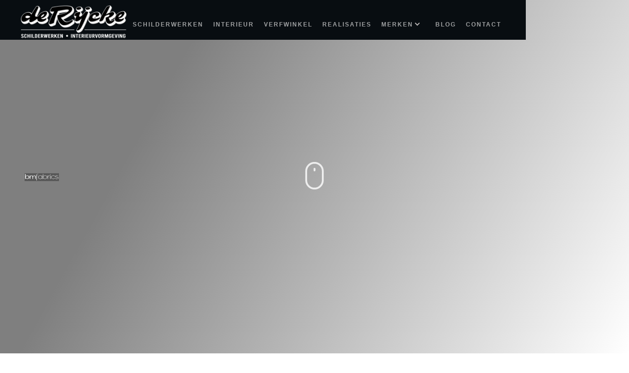

--- FILE ---
content_type: text/html
request_url: https://www.derijcke.net/merken/bm-fabrics
body_size: 6238
content:
<!DOCTYPE html><!-- This site was created in Webflow. https://webflow.com --><!-- Last Published: Mon Dec 08 2025 14:10:51 GMT+0000 (Coordinated Universal Time) --><html data-wf-domain="www.derijcke.net" data-wf-page="6603d70c141be8921af70076" data-wf-site="56dd8b52f3c9211735beabd3" lang="nl" data-wf-collection="6603d70c141be8921af7003d" data-wf-item-slug="bm-fabrics"><head><meta charset="utf-8"/><title>De Rijcke - Schilderwerken &amp; Interieurvormgeving</title><meta content="Rijk in Kleur sinds 1945 - Ruim aanbod verf, behang, stoffen en vloerbekleding. Ook om zelf te plaatsen." name="description"/><meta content="width=device-width, initial-scale=1" name="viewport"/><meta content="9i3HUNFsS8IdTm5xKUMh0Fn4WGDEwSoqZXj0J6KeGxI" name="google-site-verification"/><meta content="Webflow" name="generator"/><link href="https://cdn.prod.website-files.com/56dd8b52f3c9211735beabd3/css/derijcke.webflow.shared.16b153791.css" rel="stylesheet" type="text/css"/><link href="https://fonts.googleapis.com" rel="preconnect"/><link href="https://fonts.gstatic.com" rel="preconnect" crossorigin="anonymous"/><script src="https://ajax.googleapis.com/ajax/libs/webfont/1.6.26/webfont.js" type="text/javascript"></script><script type="text/javascript">WebFont.load({  google: {    families: ["Montserrat:100,100italic,200,200italic,300,300italic,400,400italic,500,500italic,600,600italic,700,700italic,800,800italic,900,900italic","Lato:100,100italic,300,300italic,400,400italic,700,700italic,900,900italic","Raleway:100,200,300,regular,500,600,700,800,900","Sorts Mill Goudy:regular,italic","Just Another Hand:regular"]  }});</script><script type="text/javascript">!function(o,c){var n=c.documentElement,t=" w-mod-";n.className+=t+"js",("ontouchstart"in o||o.DocumentTouch&&c instanceof DocumentTouch)&&(n.className+=t+"touch")}(window,document);</script><link href="https://cdn.prod.website-files.com/56dd8b52f3c9211735beabd3/58d0fd886767c68d776dfd4f_fav.png" rel="shortcut icon" type="image/x-icon"/><link href="https://cdn.prod.website-files.com/56dd8b52f3c9211735beabd3/58d0fd4f69f104d91ffdb20b_ico-phone.png" rel="apple-touch-icon"/><script type="text/javascript">var _gaq = _gaq || [];_gaq.push(['_setAccount', 'UA-79290423-1'], ['_trackPageview']['_gat._anonymizeIp']);(function() {  var ga = document.createElement('script');  ga.src = ('https:' == document.location.protocol ? 'https://ssl' : 'http://www') + '.google-analytics.com/ga.js';  var s = document.getElementsByTagName('script')[0]; s.parentNode.insertBefore(ga, s);})();</script><script async="" src="https://www.googletagmanager.com/gtag/js?id=G-JVY72XFHHB"></script><script type="text/javascript">window.dataLayer = window.dataLayer || [];function gtag(){dataLayer.push(arguments);}gtag('set', 'developer_id.dZGVlNj', true);gtag('js', new Date());gtag('config', 'G-JVY72XFHHB');</script><script src="https://www.google.com/recaptcha/api.js" type="text/javascript"></script><!-- Google Tag Manager -->
<script>(function(w,d,s,l,i){w[l]=w[l]||[];w[l].push({'gtm.start':
new Date().getTime(),event:'gtm.js'});var f=d.getElementsByTagName(s)[0],
j=d.createElement(s),dl=l!='dataLayer'?'&l='+l:'';j.async=true;j.src=
'https://www.googletagmanager.com/gtm.js?id='+i+dl;f.parentNode.insertBefore(j,f);
})(window,document,'script','dataLayer','GTM-KQ2B5D9');</script>
<!-- End Google Tag Manager -->

<style type="text/css">
      @media screen and (min-width: 1200px) {
        .w-container {
          max-width: 1170px;
        }
      }
    </style>
        <meta name="format-detection" content="telephone=no">

<style>
.w-slider-dot {
  border-width: 2px;
  border-color: #0091ff;
  border-style: solid;
  background-color: rgba(255,255,255,0);
}
.w-slider-dot.w-active {
  border: none;
  background-color: #0091ff;
}
</style></head><body><div><div data-collapse="medium" data-animation="default" data-duration="400" id="Tops" data-easing="ease" data-easing2="ease" role="banner" class="navbar w-nav"><a href="/" class="brand w-nav-brand"><img src="https://cdn.prod.website-files.com/56dd8b52f3c9211735beabd3/675c0c51ec16e42d82b67bb0_de-rijcke-hig-res-zwart.png" loading="lazy" width="182" sizes="(max-width: 479px) 94vw, 181.9965362548828px" alt="" srcset="https://cdn.prod.website-files.com/56dd8b52f3c9211735beabd3/675c0c51ec16e42d82b67bb0_de-rijcke-hig-res-zwart-p-500.png 500w, https://cdn.prod.website-files.com/56dd8b52f3c9211735beabd3/675c0c51ec16e42d82b67bb0_de-rijcke-hig-res-zwart-p-800.png 800w, https://cdn.prod.website-files.com/56dd8b52f3c9211735beabd3/675c0c51ec16e42d82b67bb0_de-rijcke-hig-res-zwart.png 1063w" class="image-22"/></a><div class="ham w-nav-button"><div class="w-icon-nav-menu"></div></div><nav role="navigation" class="nav-menu w-nav-menu"><a href="https://www.derijcke.net/#SCHILDERWERKEN" class="navigation-link w-nav-link" data-ix="close-taalwissel">SCHILDERWERKEN</a><a href="https://www.derijcke.net/#INTERIEUR" class="navigation-link w-nav-link" data-ix="close-taalwissel">INTERIEUR</a><a href="https://www.derijcke.net/#VERFWINKEL" class="navigation-link w-nav-link" data-ix="close-taalwissel">VERFWINKEL</a><a href="/realisaties" class="navigation-link w-nav-link" data-ix="close-taalwissel">REALISATIES</a><a href="/sterke-merken" class="navigation-link hidert w-nav-link" data-ix="close-taalwissel">MERKEN</a><div data-hover="true" data-delay="0" class="dropdown w-dropdown"><div class="dropdown-toggle w-dropdown-toggle"><div class="icon-7 w-icon-dropdown-toggle"></div><div class="navigation-link">MERKEN</div></div><nav class="dropdown-list w-dropdown-list"><a href="/sterke-merken" class="button-3 w-dropdown-link">Overzicht Merken</a><div class="w-dyn-list"><div role="list" class="w-dyn-items"><div role="listitem" class="w-dyn-item"><a href="/merken/mortex" class="button-3 w-button">Mortex</a></div><div role="listitem" class="w-dyn-item"><a href="/merken/arte" class="button-3 w-button">Arte</a></div></div></div></nav></div><a href="/blog" class="navigation-link w-nav-link" data-ix="close-taalwissel">BLOG</a><a href="#Mail-ons" class="navigation-link w-nav-link" data-ix="close-taalwissel">Contact</a></nav></div><div id="start" class="start"></div><section class="header hh"><div class="div-block-7"><div class="columns-16 w-row"><div class="w-col w-col-3 w-col-tiny-3"><img src="https://cdn.prod.website-files.com/634fa9029e74a46341dee02f/668500beb75306cb244465e0_EDIT_bmfabricsLogo2021%20kopie.png" loading="lazy" alt="" sizes="(max-width: 479px) 21vw, (max-width: 767px) 96vw, (max-width: 991px) 23vw, 25vw" srcset="https://cdn.prod.website-files.com/634fa9029e74a46341dee02f/668500beb75306cb244465e0_EDIT_bmfabricsLogo2021%20kopie-p-500.png 500w, https://cdn.prod.website-files.com/634fa9029e74a46341dee02f/668500beb75306cb244465e0_EDIT_bmfabricsLogo2021%20kopie-p-800.png 800w, https://cdn.prod.website-files.com/634fa9029e74a46341dee02f/668500beb75306cb244465e0_EDIT_bmfabricsLogo2021%20kopie-p-1080.png 1080w, https://cdn.prod.website-files.com/634fa9029e74a46341dee02f/668500beb75306cb244465e0_EDIT_bmfabricsLogo2021%20kopie-p-1600.png 1600w, https://cdn.prod.website-files.com/634fa9029e74a46341dee02f/668500beb75306cb244465e0_EDIT_bmfabricsLogo2021%20kopie-p-2000.png 2000w, https://cdn.prod.website-files.com/634fa9029e74a46341dee02f/668500beb75306cb244465e0_EDIT_bmfabricsLogo2021%20kopie.png 3048w" class="image-16"/></div><div class="w-col w-col-9 w-col-tiny-9"><h1 class="heading-5 bigs w-dyn-bind-empty"></h1></div></div></div><div class="over"><div class="arrow-animation" data-w-id="f4f0b2e7-a6e5-0bbc-0bf2-c7c6151cdbba" data-animation-type="lottie" data-src="https://cdn.prod.website-files.com/65bbbf6484cdef0392450bdc/65bbbf6484cdef0392450c8b_Scroll%20Animation.json" data-loop="1" data-direction="1" data-autoplay="1" data-is-ix2-target="0" data-renderer="svg" data-default-duration="3" data-duration="0"></div></div><div class="div-block-8"><img src="https://cdn.prod.website-files.com/plugins/Basic/assets/placeholder.60f9b1840c.svg" loading="lazy" data-w-id="00be1e0b-8fd8-ce00-8bed-b120e5a1726e" alt="" class="image-19 w-dyn-bind-empty"/></div><div data-poster-url="https://cdn.prod.website-files.com/56dd8b52f3c9211735beabd3/66336118668c24eadddbb685_arte_new (540p)-poster-00001.jpg" data-video-urls="https://cdn.prod.website-files.com/56dd8b52f3c9211735beabd3/66336118668c24eadddbb685_arte_new (540p)-transcode.mp4,https://cdn.prod.website-files.com/56dd8b52f3c9211735beabd3/66336118668c24eadddbb685_arte_new (540p)-transcode.webm" data-autoplay="true" data-loop="true" data-wf-ignore="true" class="backvid w-condition-invisible w-background-video w-background-video-atom"><video id="444adb92-e375-f26c-af82-391449d2ba29-video" autoplay="" loop="" style="background-image:url(&quot;https://cdn.prod.website-files.com/56dd8b52f3c9211735beabd3/66336118668c24eadddbb685_arte_new (540p)-poster-00001.jpg&quot;)" muted="" playsinline="" data-wf-ignore="true" data-object-fit="cover"><source src="https://cdn.prod.website-files.com/56dd8b52f3c9211735beabd3/66336118668c24eadddbb685_arte_new (540p)-transcode.mp4" data-wf-ignore="true"/><source src="https://cdn.prod.website-files.com/56dd8b52f3c9211735beabd3/66336118668c24eadddbb685_arte_new (540p)-transcode.webm" data-wf-ignore="true"/></video></div></section><div class="project-detail middle"><div class="columns-14 w-row"><div class="w-col w-col-6 w-col-tiny-tiny-stack"><div class="w-dyn-bind-empty w-video w-embed"></div><img src="https://cdn.prod.website-files.com/plugins/Basic/assets/placeholder.60f9b1840c.svg" loading="lazy" alt="" class="image-17 w-dyn-bind-empty"/></div><div class="column-space-2 w-col w-col-6 w-col-tiny-tiny-stack"><div class="service-title in-footer text_left w-dyn-bind-empty"></div><div class="intro edit_det zz w-dyn-bind-empty w-richtext"></div></div></div><div class="div-block-6"><div class="w-dyn-list"><script type="text/x-wf-template" id="wf-template-a9c73ab0-642f-cb19-e572-6577f779e2d5">%3Cdiv%20role%3D%22listitem%22%20class%3D%22w-dyn-item%20w-dyn-repeater-item%22%3E%3Ca%20href%3D%22%23%22%20style%3D%22background-image%3Anone%22%20class%3D%22w-inline-block%20w-dyn-bind-empty%20w-lightbox%22%3E%3Cimg%20src%3D%22https%3A%2F%2Fcdn.prod.website-files.com%2Fimg%2Fplaceholder-thumb.svg%22%20loading%3D%22lazy%22%20alt%3D%22%22%20class%3D%22w-dyn-bind-empty%22%2F%3E%3Cscript%20type%3D%22application%2Fjson%22%20class%3D%22w-json%22%3E%7B%0A%20%20%22items%22%3A%20%5B%5D%2C%0A%20%20%22group%22%3A%20%22FULL_ALBUM%22%0A%7D%3C%2Fscript%3E%3C%2Fa%3E%3C%2Fdiv%3E</script><div role="list" class="collection-list-4 w-dyn-items w-dyn-hide"></div><div class="w-dyn-empty"><div>No items found.</div></div></div></div><h1 class="news edity w-dyn-bind-empty"></h1><div class="columns-14 op w-row"><div class="w-col w-col-6"><div class="div-block-9"><img src="https://cdn.prod.website-files.com/plugins/Basic/assets/placeholder.60f9b1840c.svg" loading="lazy" data-w-id="3f5c80e6-f487-dcec-f39a-dab8f6c6193f" alt="" class="w-dyn-bind-empty"/></div></div><div class="column-space-2 w-col w-col-6"><div class="info w-dyn-bind-empty w-richtext"></div></div></div><div class="container-3 w-container"><img src="https://cdn.prod.website-files.com/56dd8b52f3c9211735beabd3/56debe19cbfae1d56181a82a_04_DeRijcke_logomaster_MORTEX_Black.png" width="250" alt="" class="center_logo_link w-dyn-bind-empty"/><a href="https://www.bmfabrics.com/nl/home" target="_blank" class="button">BEZOEK DE WEBSITE</a></div></div><div><div id="contact" class="gevel other"></div><div id="Mail-ons" class="contact-section"><div class="w-container"><div class="title-wrapper"><h2 class="h2_big h36">CONTACTEER ONS</h2><div class="line"></div></div><div class="w-form"><form id="email-form" name="email-form" data-name="Email Form" method="get" data-wf-page-id="6603d70c141be8921af70076" data-wf-element-id="29bc9379-cb34-bb40-09f0-65940e789bf4" data-turnstile-sitekey="0x4AAAAAAAQTptj2So4dx43e"><div class="w-row"><div class="w-col w-col-6"><div><div class="w-row"><div class="column-21 w-col w-col-6"><div><label for="Naam" class="field-label">Naam</label><input class="text-field-2 w-input" maxlength="256" name="Naam" data-name="Naam" placeholder="" type="text" id="Naam" required=""/></div></div><div class="w-col w-col-6"><div><label for="Voornaam" class="field-label">Voornaam</label><input class="text-field-2 w-input" maxlength="256" name="Voornaam" data-name="Voornaam" placeholder="" type="text" id="Voornaam" required=""/></div></div></div></div></div><div class="w-col w-col-6"><div><label for="Straatnaam-huisnummer" class="field-label">Straatnaam + huisnummer </label><input class="text-field-2 w-input" maxlength="256" name="Straatnaam-huisnummer" data-name="Straatnaam + huisnummer" placeholder="" type="text" id="Straatnaam-huisnummer" required=""/></div></div></div><div class="w-row"><div class="w-col w-col-6"><div><label for="Postcode" class="field-label">Postcode</label><input class="text-field-2 w-input" maxlength="256" name="Postcode" data-name="Postcode" placeholder="" type="text" id="Postcode" required=""/></div></div><div class="w-col w-col-6"><div><label for="Stad-Gemeente" class="field-label">Stad/gemeente</label><input class="text-field-2 w-input" maxlength="256" name="Stad-Gemeente" data-name="Stad/Gemeente" placeholder="" type="text" id="Stad-Gemeente" required=""/></div></div></div><div class="w-row"><div class="w-col w-col-6"><label for="Telefoonnummer" class="field-label-2">Telefoonnummer</label><input class="text-field-2 w-input" maxlength="256" name="Telefoonnummer" data-name="Telefoonnummer" placeholder="" type="text" id="Telefoonnummer" required=""/></div><div class="w-col w-col-6"><label for="Email-3" class="field-label">Emailadres</label><input class="text-field-2 w-input" maxlength="256" name="Email" data-name="Email" placeholder="" type="email" id="Email-3" required=""/></div></div><div class="w-row"><div class="w-col w-col-6"><label for="Om-welke-reden-contacteert-u-ons" class="field-label">Om welke reden contacteert u ons?</label><select id="Om-welke-reden-contacteert-u-ons" name="Om-welke-reden-contacteert-u-ons" data-name="Om welke reden contacteert u ons?" required="" multiple="" class="select-field w-select"><option value="nieuwbouw">nieuwbouw</option><option value="renovatie">renovatie</option><option value="buitenschilderwerk">buitenschilderwerk</option><option value="raamdecoratie">raamdecoratie</option><option value="advies">advies</option><option value="schadebestek">schadebestek *</option></select></div><div class="w-col w-col-6"><label for="name-4" class="field-label _2f"><strong>(*) WATERSCHADE/SCHADEBESTEK</strong><br/>Voor het opmaken van een schadebestek rekenen wij een vaste vergoeding van 150 euro (excl. BTW). Het bedrag kan u recupereren wanneer u de herstellingswerken door ons laat uitvoeren of wanneer u materiaal bij ons aankoopt. U dient uw waterschade/schadebestek op voorhand te betalen.</label></div></div><textarea required="" placeholder="Uw bericht...." maxlength="5000" id="Bericht" name="Bericht" data-name="Bericht" class="textarea w-input"></textarea><div data-sitekey="6LcyppgqAAAAAOR487whtrGWhY1PslNeEQmTC4ht" class="w-form-formrecaptcha g-recaptcha g-recaptcha-error g-recaptcha-disabled"></div><input type="submit" data-wait="Please wait..." class="w-button" value="Submit"/></form><div class="w-form-done"><div>Thank you! Your submission has been received!</div></div><div class="w-form-fail"><div>Oops! Something went wrong while submitting the form.</div></div></div><div class="title-wrapper"><h2 class="h2_big">CONTACT INFORMATIE</h2><div class="line"></div></div><div class="w-row"><div class="w-col w-col-7"><div class="w-embed w-iframe"><iframe src="https://www.google.com/maps/embed?pb=!1m18!1m12!1m3!1d2509.096171007865!2d4.129869716295439!3d51.032844479559884!2m3!1f0!2f0!3f0!3m2!1i1024!2i768!4f13.1!3m3!1m2!1s0x47c3915771252123%3A0x18255cb645e3e1f9!2sDe+Rijcke!5e0!3m2!1snl!2sbe!4v1505123937243" width="425" height="400" frameborder="0" style="border:0" allowfullscreen></iframe></div></div><div class="column-space space-2 w-col w-col-5"><div class="service-title in-footer text_left cv">De Rijcke BV</div><p class="text_left witsss">Vlassenhout 13 <br/>9200 Dendermonde<br/>T. 052/21 93 32<br/>info@derijcke.net<br/></p><div class="service-title in-footer text_left cv">Openingsuren</div><p class="text_left witsss"></p><p class="text_left witsss">van maandag tot en met vrijdag <br/>van 8u tot 12.30 - 13.30 tot 18u</p><p class="text_left witsss"><span class="green">Zaterdag enkel op afspraak</span><br/><strong>Zondag gesloten</strong></p><a href="https://goo.gl/maps/8bPXTV8ibBy" target="_blank" class="button plan_uw_route">PLAN UW ROUTE</a></div></div></div></div></div><footer class="footer"><div class="w-container"><div class="w-row"><div class="w-col w-col-6"><div class="copyright">© De Rijcke - Schilderwerken &amp; Interieurvormgeving<br/><strong>BTW BE 0419.977.336<br/>‍</strong></div><div class="div-block-2"><a href="https://cdn.prod.website-files.com/56dd8b52f3c9211735beabd3/5b013d2f06484051532b5b73_Privacy%20Statement%C2%A0voor%20DERIJCKE.pdf" target="_blank" class="linkx">Privacy Policy</a><a href="https://cdn.prod.website-files.com/56dd8b52f3c9211735beabd3/5b013d307032f8a214617037_Disclaimer%20voor%20www.DERIJCKE.net.pdf" target="_blank" class="linkx">Disclaimer</a></div></div><div class="column-footer-2 w-col w-col-6"><a href="#" class="copyright">Go Top</a></div></div></div></footer></div><script src="https://d3e54v103j8qbb.cloudfront.net/js/jquery-3.5.1.min.dc5e7f18c8.js?site=56dd8b52f3c9211735beabd3" type="text/javascript" integrity="sha256-9/aliU8dGd2tb6OSsuzixeV4y/faTqgFtohetphbbj0=" crossorigin="anonymous"></script><script src="https://cdn.prod.website-files.com/56dd8b52f3c9211735beabd3/js/webflow.schunk.e0c428ff9737f919.js" type="text/javascript"></script><script src="https://cdn.prod.website-files.com/56dd8b52f3c9211735beabd3/js/webflow.schunk.684d69999571a182.js" type="text/javascript"></script><script src="https://cdn.prod.website-files.com/56dd8b52f3c9211735beabd3/js/webflow.schunk.f919141e3448519b.js" type="text/javascript"></script><script src="https://cdn.prod.website-files.com/56dd8b52f3c9211735beabd3/js/webflow.fc8ca4cd.9737a6810698f134.js" type="text/javascript"></script><!-- Google Tag Manager (noscript) -->
<noscript><iframe src="https://www.googletagmanager.com/ns.html?id=GTM-KQ2B5D9"
height="0" width="0" style="display:none;visibility:hidden"></iframe></noscript>
<!-- End Google Tag Manager (noscript) --></body></html>

--- FILE ---
content_type: text/html; charset=utf-8
request_url: https://www.google.com/recaptcha/api2/anchor?ar=1&k=6LcyppgqAAAAAOR487whtrGWhY1PslNeEQmTC4ht&co=aHR0cHM6Ly93d3cuZGVyaWpja2UubmV0OjQ0Mw..&hl=en&v=PoyoqOPhxBO7pBk68S4YbpHZ&size=normal&anchor-ms=20000&execute-ms=30000&cb=cdg4tog87l0z
body_size: 49349
content:
<!DOCTYPE HTML><html dir="ltr" lang="en"><head><meta http-equiv="Content-Type" content="text/html; charset=UTF-8">
<meta http-equiv="X-UA-Compatible" content="IE=edge">
<title>reCAPTCHA</title>
<style type="text/css">
/* cyrillic-ext */
@font-face {
  font-family: 'Roboto';
  font-style: normal;
  font-weight: 400;
  font-stretch: 100%;
  src: url(//fonts.gstatic.com/s/roboto/v48/KFO7CnqEu92Fr1ME7kSn66aGLdTylUAMa3GUBHMdazTgWw.woff2) format('woff2');
  unicode-range: U+0460-052F, U+1C80-1C8A, U+20B4, U+2DE0-2DFF, U+A640-A69F, U+FE2E-FE2F;
}
/* cyrillic */
@font-face {
  font-family: 'Roboto';
  font-style: normal;
  font-weight: 400;
  font-stretch: 100%;
  src: url(//fonts.gstatic.com/s/roboto/v48/KFO7CnqEu92Fr1ME7kSn66aGLdTylUAMa3iUBHMdazTgWw.woff2) format('woff2');
  unicode-range: U+0301, U+0400-045F, U+0490-0491, U+04B0-04B1, U+2116;
}
/* greek-ext */
@font-face {
  font-family: 'Roboto';
  font-style: normal;
  font-weight: 400;
  font-stretch: 100%;
  src: url(//fonts.gstatic.com/s/roboto/v48/KFO7CnqEu92Fr1ME7kSn66aGLdTylUAMa3CUBHMdazTgWw.woff2) format('woff2');
  unicode-range: U+1F00-1FFF;
}
/* greek */
@font-face {
  font-family: 'Roboto';
  font-style: normal;
  font-weight: 400;
  font-stretch: 100%;
  src: url(//fonts.gstatic.com/s/roboto/v48/KFO7CnqEu92Fr1ME7kSn66aGLdTylUAMa3-UBHMdazTgWw.woff2) format('woff2');
  unicode-range: U+0370-0377, U+037A-037F, U+0384-038A, U+038C, U+038E-03A1, U+03A3-03FF;
}
/* math */
@font-face {
  font-family: 'Roboto';
  font-style: normal;
  font-weight: 400;
  font-stretch: 100%;
  src: url(//fonts.gstatic.com/s/roboto/v48/KFO7CnqEu92Fr1ME7kSn66aGLdTylUAMawCUBHMdazTgWw.woff2) format('woff2');
  unicode-range: U+0302-0303, U+0305, U+0307-0308, U+0310, U+0312, U+0315, U+031A, U+0326-0327, U+032C, U+032F-0330, U+0332-0333, U+0338, U+033A, U+0346, U+034D, U+0391-03A1, U+03A3-03A9, U+03B1-03C9, U+03D1, U+03D5-03D6, U+03F0-03F1, U+03F4-03F5, U+2016-2017, U+2034-2038, U+203C, U+2040, U+2043, U+2047, U+2050, U+2057, U+205F, U+2070-2071, U+2074-208E, U+2090-209C, U+20D0-20DC, U+20E1, U+20E5-20EF, U+2100-2112, U+2114-2115, U+2117-2121, U+2123-214F, U+2190, U+2192, U+2194-21AE, U+21B0-21E5, U+21F1-21F2, U+21F4-2211, U+2213-2214, U+2216-22FF, U+2308-230B, U+2310, U+2319, U+231C-2321, U+2336-237A, U+237C, U+2395, U+239B-23B7, U+23D0, U+23DC-23E1, U+2474-2475, U+25AF, U+25B3, U+25B7, U+25BD, U+25C1, U+25CA, U+25CC, U+25FB, U+266D-266F, U+27C0-27FF, U+2900-2AFF, U+2B0E-2B11, U+2B30-2B4C, U+2BFE, U+3030, U+FF5B, U+FF5D, U+1D400-1D7FF, U+1EE00-1EEFF;
}
/* symbols */
@font-face {
  font-family: 'Roboto';
  font-style: normal;
  font-weight: 400;
  font-stretch: 100%;
  src: url(//fonts.gstatic.com/s/roboto/v48/KFO7CnqEu92Fr1ME7kSn66aGLdTylUAMaxKUBHMdazTgWw.woff2) format('woff2');
  unicode-range: U+0001-000C, U+000E-001F, U+007F-009F, U+20DD-20E0, U+20E2-20E4, U+2150-218F, U+2190, U+2192, U+2194-2199, U+21AF, U+21E6-21F0, U+21F3, U+2218-2219, U+2299, U+22C4-22C6, U+2300-243F, U+2440-244A, U+2460-24FF, U+25A0-27BF, U+2800-28FF, U+2921-2922, U+2981, U+29BF, U+29EB, U+2B00-2BFF, U+4DC0-4DFF, U+FFF9-FFFB, U+10140-1018E, U+10190-1019C, U+101A0, U+101D0-101FD, U+102E0-102FB, U+10E60-10E7E, U+1D2C0-1D2D3, U+1D2E0-1D37F, U+1F000-1F0FF, U+1F100-1F1AD, U+1F1E6-1F1FF, U+1F30D-1F30F, U+1F315, U+1F31C, U+1F31E, U+1F320-1F32C, U+1F336, U+1F378, U+1F37D, U+1F382, U+1F393-1F39F, U+1F3A7-1F3A8, U+1F3AC-1F3AF, U+1F3C2, U+1F3C4-1F3C6, U+1F3CA-1F3CE, U+1F3D4-1F3E0, U+1F3ED, U+1F3F1-1F3F3, U+1F3F5-1F3F7, U+1F408, U+1F415, U+1F41F, U+1F426, U+1F43F, U+1F441-1F442, U+1F444, U+1F446-1F449, U+1F44C-1F44E, U+1F453, U+1F46A, U+1F47D, U+1F4A3, U+1F4B0, U+1F4B3, U+1F4B9, U+1F4BB, U+1F4BF, U+1F4C8-1F4CB, U+1F4D6, U+1F4DA, U+1F4DF, U+1F4E3-1F4E6, U+1F4EA-1F4ED, U+1F4F7, U+1F4F9-1F4FB, U+1F4FD-1F4FE, U+1F503, U+1F507-1F50B, U+1F50D, U+1F512-1F513, U+1F53E-1F54A, U+1F54F-1F5FA, U+1F610, U+1F650-1F67F, U+1F687, U+1F68D, U+1F691, U+1F694, U+1F698, U+1F6AD, U+1F6B2, U+1F6B9-1F6BA, U+1F6BC, U+1F6C6-1F6CF, U+1F6D3-1F6D7, U+1F6E0-1F6EA, U+1F6F0-1F6F3, U+1F6F7-1F6FC, U+1F700-1F7FF, U+1F800-1F80B, U+1F810-1F847, U+1F850-1F859, U+1F860-1F887, U+1F890-1F8AD, U+1F8B0-1F8BB, U+1F8C0-1F8C1, U+1F900-1F90B, U+1F93B, U+1F946, U+1F984, U+1F996, U+1F9E9, U+1FA00-1FA6F, U+1FA70-1FA7C, U+1FA80-1FA89, U+1FA8F-1FAC6, U+1FACE-1FADC, U+1FADF-1FAE9, U+1FAF0-1FAF8, U+1FB00-1FBFF;
}
/* vietnamese */
@font-face {
  font-family: 'Roboto';
  font-style: normal;
  font-weight: 400;
  font-stretch: 100%;
  src: url(//fonts.gstatic.com/s/roboto/v48/KFO7CnqEu92Fr1ME7kSn66aGLdTylUAMa3OUBHMdazTgWw.woff2) format('woff2');
  unicode-range: U+0102-0103, U+0110-0111, U+0128-0129, U+0168-0169, U+01A0-01A1, U+01AF-01B0, U+0300-0301, U+0303-0304, U+0308-0309, U+0323, U+0329, U+1EA0-1EF9, U+20AB;
}
/* latin-ext */
@font-face {
  font-family: 'Roboto';
  font-style: normal;
  font-weight: 400;
  font-stretch: 100%;
  src: url(//fonts.gstatic.com/s/roboto/v48/KFO7CnqEu92Fr1ME7kSn66aGLdTylUAMa3KUBHMdazTgWw.woff2) format('woff2');
  unicode-range: U+0100-02BA, U+02BD-02C5, U+02C7-02CC, U+02CE-02D7, U+02DD-02FF, U+0304, U+0308, U+0329, U+1D00-1DBF, U+1E00-1E9F, U+1EF2-1EFF, U+2020, U+20A0-20AB, U+20AD-20C0, U+2113, U+2C60-2C7F, U+A720-A7FF;
}
/* latin */
@font-face {
  font-family: 'Roboto';
  font-style: normal;
  font-weight: 400;
  font-stretch: 100%;
  src: url(//fonts.gstatic.com/s/roboto/v48/KFO7CnqEu92Fr1ME7kSn66aGLdTylUAMa3yUBHMdazQ.woff2) format('woff2');
  unicode-range: U+0000-00FF, U+0131, U+0152-0153, U+02BB-02BC, U+02C6, U+02DA, U+02DC, U+0304, U+0308, U+0329, U+2000-206F, U+20AC, U+2122, U+2191, U+2193, U+2212, U+2215, U+FEFF, U+FFFD;
}
/* cyrillic-ext */
@font-face {
  font-family: 'Roboto';
  font-style: normal;
  font-weight: 500;
  font-stretch: 100%;
  src: url(//fonts.gstatic.com/s/roboto/v48/KFO7CnqEu92Fr1ME7kSn66aGLdTylUAMa3GUBHMdazTgWw.woff2) format('woff2');
  unicode-range: U+0460-052F, U+1C80-1C8A, U+20B4, U+2DE0-2DFF, U+A640-A69F, U+FE2E-FE2F;
}
/* cyrillic */
@font-face {
  font-family: 'Roboto';
  font-style: normal;
  font-weight: 500;
  font-stretch: 100%;
  src: url(//fonts.gstatic.com/s/roboto/v48/KFO7CnqEu92Fr1ME7kSn66aGLdTylUAMa3iUBHMdazTgWw.woff2) format('woff2');
  unicode-range: U+0301, U+0400-045F, U+0490-0491, U+04B0-04B1, U+2116;
}
/* greek-ext */
@font-face {
  font-family: 'Roboto';
  font-style: normal;
  font-weight: 500;
  font-stretch: 100%;
  src: url(//fonts.gstatic.com/s/roboto/v48/KFO7CnqEu92Fr1ME7kSn66aGLdTylUAMa3CUBHMdazTgWw.woff2) format('woff2');
  unicode-range: U+1F00-1FFF;
}
/* greek */
@font-face {
  font-family: 'Roboto';
  font-style: normal;
  font-weight: 500;
  font-stretch: 100%;
  src: url(//fonts.gstatic.com/s/roboto/v48/KFO7CnqEu92Fr1ME7kSn66aGLdTylUAMa3-UBHMdazTgWw.woff2) format('woff2');
  unicode-range: U+0370-0377, U+037A-037F, U+0384-038A, U+038C, U+038E-03A1, U+03A3-03FF;
}
/* math */
@font-face {
  font-family: 'Roboto';
  font-style: normal;
  font-weight: 500;
  font-stretch: 100%;
  src: url(//fonts.gstatic.com/s/roboto/v48/KFO7CnqEu92Fr1ME7kSn66aGLdTylUAMawCUBHMdazTgWw.woff2) format('woff2');
  unicode-range: U+0302-0303, U+0305, U+0307-0308, U+0310, U+0312, U+0315, U+031A, U+0326-0327, U+032C, U+032F-0330, U+0332-0333, U+0338, U+033A, U+0346, U+034D, U+0391-03A1, U+03A3-03A9, U+03B1-03C9, U+03D1, U+03D5-03D6, U+03F0-03F1, U+03F4-03F5, U+2016-2017, U+2034-2038, U+203C, U+2040, U+2043, U+2047, U+2050, U+2057, U+205F, U+2070-2071, U+2074-208E, U+2090-209C, U+20D0-20DC, U+20E1, U+20E5-20EF, U+2100-2112, U+2114-2115, U+2117-2121, U+2123-214F, U+2190, U+2192, U+2194-21AE, U+21B0-21E5, U+21F1-21F2, U+21F4-2211, U+2213-2214, U+2216-22FF, U+2308-230B, U+2310, U+2319, U+231C-2321, U+2336-237A, U+237C, U+2395, U+239B-23B7, U+23D0, U+23DC-23E1, U+2474-2475, U+25AF, U+25B3, U+25B7, U+25BD, U+25C1, U+25CA, U+25CC, U+25FB, U+266D-266F, U+27C0-27FF, U+2900-2AFF, U+2B0E-2B11, U+2B30-2B4C, U+2BFE, U+3030, U+FF5B, U+FF5D, U+1D400-1D7FF, U+1EE00-1EEFF;
}
/* symbols */
@font-face {
  font-family: 'Roboto';
  font-style: normal;
  font-weight: 500;
  font-stretch: 100%;
  src: url(//fonts.gstatic.com/s/roboto/v48/KFO7CnqEu92Fr1ME7kSn66aGLdTylUAMaxKUBHMdazTgWw.woff2) format('woff2');
  unicode-range: U+0001-000C, U+000E-001F, U+007F-009F, U+20DD-20E0, U+20E2-20E4, U+2150-218F, U+2190, U+2192, U+2194-2199, U+21AF, U+21E6-21F0, U+21F3, U+2218-2219, U+2299, U+22C4-22C6, U+2300-243F, U+2440-244A, U+2460-24FF, U+25A0-27BF, U+2800-28FF, U+2921-2922, U+2981, U+29BF, U+29EB, U+2B00-2BFF, U+4DC0-4DFF, U+FFF9-FFFB, U+10140-1018E, U+10190-1019C, U+101A0, U+101D0-101FD, U+102E0-102FB, U+10E60-10E7E, U+1D2C0-1D2D3, U+1D2E0-1D37F, U+1F000-1F0FF, U+1F100-1F1AD, U+1F1E6-1F1FF, U+1F30D-1F30F, U+1F315, U+1F31C, U+1F31E, U+1F320-1F32C, U+1F336, U+1F378, U+1F37D, U+1F382, U+1F393-1F39F, U+1F3A7-1F3A8, U+1F3AC-1F3AF, U+1F3C2, U+1F3C4-1F3C6, U+1F3CA-1F3CE, U+1F3D4-1F3E0, U+1F3ED, U+1F3F1-1F3F3, U+1F3F5-1F3F7, U+1F408, U+1F415, U+1F41F, U+1F426, U+1F43F, U+1F441-1F442, U+1F444, U+1F446-1F449, U+1F44C-1F44E, U+1F453, U+1F46A, U+1F47D, U+1F4A3, U+1F4B0, U+1F4B3, U+1F4B9, U+1F4BB, U+1F4BF, U+1F4C8-1F4CB, U+1F4D6, U+1F4DA, U+1F4DF, U+1F4E3-1F4E6, U+1F4EA-1F4ED, U+1F4F7, U+1F4F9-1F4FB, U+1F4FD-1F4FE, U+1F503, U+1F507-1F50B, U+1F50D, U+1F512-1F513, U+1F53E-1F54A, U+1F54F-1F5FA, U+1F610, U+1F650-1F67F, U+1F687, U+1F68D, U+1F691, U+1F694, U+1F698, U+1F6AD, U+1F6B2, U+1F6B9-1F6BA, U+1F6BC, U+1F6C6-1F6CF, U+1F6D3-1F6D7, U+1F6E0-1F6EA, U+1F6F0-1F6F3, U+1F6F7-1F6FC, U+1F700-1F7FF, U+1F800-1F80B, U+1F810-1F847, U+1F850-1F859, U+1F860-1F887, U+1F890-1F8AD, U+1F8B0-1F8BB, U+1F8C0-1F8C1, U+1F900-1F90B, U+1F93B, U+1F946, U+1F984, U+1F996, U+1F9E9, U+1FA00-1FA6F, U+1FA70-1FA7C, U+1FA80-1FA89, U+1FA8F-1FAC6, U+1FACE-1FADC, U+1FADF-1FAE9, U+1FAF0-1FAF8, U+1FB00-1FBFF;
}
/* vietnamese */
@font-face {
  font-family: 'Roboto';
  font-style: normal;
  font-weight: 500;
  font-stretch: 100%;
  src: url(//fonts.gstatic.com/s/roboto/v48/KFO7CnqEu92Fr1ME7kSn66aGLdTylUAMa3OUBHMdazTgWw.woff2) format('woff2');
  unicode-range: U+0102-0103, U+0110-0111, U+0128-0129, U+0168-0169, U+01A0-01A1, U+01AF-01B0, U+0300-0301, U+0303-0304, U+0308-0309, U+0323, U+0329, U+1EA0-1EF9, U+20AB;
}
/* latin-ext */
@font-face {
  font-family: 'Roboto';
  font-style: normal;
  font-weight: 500;
  font-stretch: 100%;
  src: url(//fonts.gstatic.com/s/roboto/v48/KFO7CnqEu92Fr1ME7kSn66aGLdTylUAMa3KUBHMdazTgWw.woff2) format('woff2');
  unicode-range: U+0100-02BA, U+02BD-02C5, U+02C7-02CC, U+02CE-02D7, U+02DD-02FF, U+0304, U+0308, U+0329, U+1D00-1DBF, U+1E00-1E9F, U+1EF2-1EFF, U+2020, U+20A0-20AB, U+20AD-20C0, U+2113, U+2C60-2C7F, U+A720-A7FF;
}
/* latin */
@font-face {
  font-family: 'Roboto';
  font-style: normal;
  font-weight: 500;
  font-stretch: 100%;
  src: url(//fonts.gstatic.com/s/roboto/v48/KFO7CnqEu92Fr1ME7kSn66aGLdTylUAMa3yUBHMdazQ.woff2) format('woff2');
  unicode-range: U+0000-00FF, U+0131, U+0152-0153, U+02BB-02BC, U+02C6, U+02DA, U+02DC, U+0304, U+0308, U+0329, U+2000-206F, U+20AC, U+2122, U+2191, U+2193, U+2212, U+2215, U+FEFF, U+FFFD;
}
/* cyrillic-ext */
@font-face {
  font-family: 'Roboto';
  font-style: normal;
  font-weight: 900;
  font-stretch: 100%;
  src: url(//fonts.gstatic.com/s/roboto/v48/KFO7CnqEu92Fr1ME7kSn66aGLdTylUAMa3GUBHMdazTgWw.woff2) format('woff2');
  unicode-range: U+0460-052F, U+1C80-1C8A, U+20B4, U+2DE0-2DFF, U+A640-A69F, U+FE2E-FE2F;
}
/* cyrillic */
@font-face {
  font-family: 'Roboto';
  font-style: normal;
  font-weight: 900;
  font-stretch: 100%;
  src: url(//fonts.gstatic.com/s/roboto/v48/KFO7CnqEu92Fr1ME7kSn66aGLdTylUAMa3iUBHMdazTgWw.woff2) format('woff2');
  unicode-range: U+0301, U+0400-045F, U+0490-0491, U+04B0-04B1, U+2116;
}
/* greek-ext */
@font-face {
  font-family: 'Roboto';
  font-style: normal;
  font-weight: 900;
  font-stretch: 100%;
  src: url(//fonts.gstatic.com/s/roboto/v48/KFO7CnqEu92Fr1ME7kSn66aGLdTylUAMa3CUBHMdazTgWw.woff2) format('woff2');
  unicode-range: U+1F00-1FFF;
}
/* greek */
@font-face {
  font-family: 'Roboto';
  font-style: normal;
  font-weight: 900;
  font-stretch: 100%;
  src: url(//fonts.gstatic.com/s/roboto/v48/KFO7CnqEu92Fr1ME7kSn66aGLdTylUAMa3-UBHMdazTgWw.woff2) format('woff2');
  unicode-range: U+0370-0377, U+037A-037F, U+0384-038A, U+038C, U+038E-03A1, U+03A3-03FF;
}
/* math */
@font-face {
  font-family: 'Roboto';
  font-style: normal;
  font-weight: 900;
  font-stretch: 100%;
  src: url(//fonts.gstatic.com/s/roboto/v48/KFO7CnqEu92Fr1ME7kSn66aGLdTylUAMawCUBHMdazTgWw.woff2) format('woff2');
  unicode-range: U+0302-0303, U+0305, U+0307-0308, U+0310, U+0312, U+0315, U+031A, U+0326-0327, U+032C, U+032F-0330, U+0332-0333, U+0338, U+033A, U+0346, U+034D, U+0391-03A1, U+03A3-03A9, U+03B1-03C9, U+03D1, U+03D5-03D6, U+03F0-03F1, U+03F4-03F5, U+2016-2017, U+2034-2038, U+203C, U+2040, U+2043, U+2047, U+2050, U+2057, U+205F, U+2070-2071, U+2074-208E, U+2090-209C, U+20D0-20DC, U+20E1, U+20E5-20EF, U+2100-2112, U+2114-2115, U+2117-2121, U+2123-214F, U+2190, U+2192, U+2194-21AE, U+21B0-21E5, U+21F1-21F2, U+21F4-2211, U+2213-2214, U+2216-22FF, U+2308-230B, U+2310, U+2319, U+231C-2321, U+2336-237A, U+237C, U+2395, U+239B-23B7, U+23D0, U+23DC-23E1, U+2474-2475, U+25AF, U+25B3, U+25B7, U+25BD, U+25C1, U+25CA, U+25CC, U+25FB, U+266D-266F, U+27C0-27FF, U+2900-2AFF, U+2B0E-2B11, U+2B30-2B4C, U+2BFE, U+3030, U+FF5B, U+FF5D, U+1D400-1D7FF, U+1EE00-1EEFF;
}
/* symbols */
@font-face {
  font-family: 'Roboto';
  font-style: normal;
  font-weight: 900;
  font-stretch: 100%;
  src: url(//fonts.gstatic.com/s/roboto/v48/KFO7CnqEu92Fr1ME7kSn66aGLdTylUAMaxKUBHMdazTgWw.woff2) format('woff2');
  unicode-range: U+0001-000C, U+000E-001F, U+007F-009F, U+20DD-20E0, U+20E2-20E4, U+2150-218F, U+2190, U+2192, U+2194-2199, U+21AF, U+21E6-21F0, U+21F3, U+2218-2219, U+2299, U+22C4-22C6, U+2300-243F, U+2440-244A, U+2460-24FF, U+25A0-27BF, U+2800-28FF, U+2921-2922, U+2981, U+29BF, U+29EB, U+2B00-2BFF, U+4DC0-4DFF, U+FFF9-FFFB, U+10140-1018E, U+10190-1019C, U+101A0, U+101D0-101FD, U+102E0-102FB, U+10E60-10E7E, U+1D2C0-1D2D3, U+1D2E0-1D37F, U+1F000-1F0FF, U+1F100-1F1AD, U+1F1E6-1F1FF, U+1F30D-1F30F, U+1F315, U+1F31C, U+1F31E, U+1F320-1F32C, U+1F336, U+1F378, U+1F37D, U+1F382, U+1F393-1F39F, U+1F3A7-1F3A8, U+1F3AC-1F3AF, U+1F3C2, U+1F3C4-1F3C6, U+1F3CA-1F3CE, U+1F3D4-1F3E0, U+1F3ED, U+1F3F1-1F3F3, U+1F3F5-1F3F7, U+1F408, U+1F415, U+1F41F, U+1F426, U+1F43F, U+1F441-1F442, U+1F444, U+1F446-1F449, U+1F44C-1F44E, U+1F453, U+1F46A, U+1F47D, U+1F4A3, U+1F4B0, U+1F4B3, U+1F4B9, U+1F4BB, U+1F4BF, U+1F4C8-1F4CB, U+1F4D6, U+1F4DA, U+1F4DF, U+1F4E3-1F4E6, U+1F4EA-1F4ED, U+1F4F7, U+1F4F9-1F4FB, U+1F4FD-1F4FE, U+1F503, U+1F507-1F50B, U+1F50D, U+1F512-1F513, U+1F53E-1F54A, U+1F54F-1F5FA, U+1F610, U+1F650-1F67F, U+1F687, U+1F68D, U+1F691, U+1F694, U+1F698, U+1F6AD, U+1F6B2, U+1F6B9-1F6BA, U+1F6BC, U+1F6C6-1F6CF, U+1F6D3-1F6D7, U+1F6E0-1F6EA, U+1F6F0-1F6F3, U+1F6F7-1F6FC, U+1F700-1F7FF, U+1F800-1F80B, U+1F810-1F847, U+1F850-1F859, U+1F860-1F887, U+1F890-1F8AD, U+1F8B0-1F8BB, U+1F8C0-1F8C1, U+1F900-1F90B, U+1F93B, U+1F946, U+1F984, U+1F996, U+1F9E9, U+1FA00-1FA6F, U+1FA70-1FA7C, U+1FA80-1FA89, U+1FA8F-1FAC6, U+1FACE-1FADC, U+1FADF-1FAE9, U+1FAF0-1FAF8, U+1FB00-1FBFF;
}
/* vietnamese */
@font-face {
  font-family: 'Roboto';
  font-style: normal;
  font-weight: 900;
  font-stretch: 100%;
  src: url(//fonts.gstatic.com/s/roboto/v48/KFO7CnqEu92Fr1ME7kSn66aGLdTylUAMa3OUBHMdazTgWw.woff2) format('woff2');
  unicode-range: U+0102-0103, U+0110-0111, U+0128-0129, U+0168-0169, U+01A0-01A1, U+01AF-01B0, U+0300-0301, U+0303-0304, U+0308-0309, U+0323, U+0329, U+1EA0-1EF9, U+20AB;
}
/* latin-ext */
@font-face {
  font-family: 'Roboto';
  font-style: normal;
  font-weight: 900;
  font-stretch: 100%;
  src: url(//fonts.gstatic.com/s/roboto/v48/KFO7CnqEu92Fr1ME7kSn66aGLdTylUAMa3KUBHMdazTgWw.woff2) format('woff2');
  unicode-range: U+0100-02BA, U+02BD-02C5, U+02C7-02CC, U+02CE-02D7, U+02DD-02FF, U+0304, U+0308, U+0329, U+1D00-1DBF, U+1E00-1E9F, U+1EF2-1EFF, U+2020, U+20A0-20AB, U+20AD-20C0, U+2113, U+2C60-2C7F, U+A720-A7FF;
}
/* latin */
@font-face {
  font-family: 'Roboto';
  font-style: normal;
  font-weight: 900;
  font-stretch: 100%;
  src: url(//fonts.gstatic.com/s/roboto/v48/KFO7CnqEu92Fr1ME7kSn66aGLdTylUAMa3yUBHMdazQ.woff2) format('woff2');
  unicode-range: U+0000-00FF, U+0131, U+0152-0153, U+02BB-02BC, U+02C6, U+02DA, U+02DC, U+0304, U+0308, U+0329, U+2000-206F, U+20AC, U+2122, U+2191, U+2193, U+2212, U+2215, U+FEFF, U+FFFD;
}

</style>
<link rel="stylesheet" type="text/css" href="https://www.gstatic.com/recaptcha/releases/PoyoqOPhxBO7pBk68S4YbpHZ/styles__ltr.css">
<script nonce="ieDrv0LDPptjMDGGBfGoGQ" type="text/javascript">window['__recaptcha_api'] = 'https://www.google.com/recaptcha/api2/';</script>
<script type="text/javascript" src="https://www.gstatic.com/recaptcha/releases/PoyoqOPhxBO7pBk68S4YbpHZ/recaptcha__en.js" nonce="ieDrv0LDPptjMDGGBfGoGQ">
      
    </script></head>
<body><div id="rc-anchor-alert" class="rc-anchor-alert"></div>
<input type="hidden" id="recaptcha-token" value="[base64]">
<script type="text/javascript" nonce="ieDrv0LDPptjMDGGBfGoGQ">
      recaptcha.anchor.Main.init("[\x22ainput\x22,[\x22bgdata\x22,\x22\x22,\[base64]/[base64]/[base64]/[base64]/[base64]/[base64]/KGcoTywyNTMsTy5PKSxVRyhPLEMpKTpnKE8sMjUzLEMpLE8pKSxsKSksTykpfSxieT1mdW5jdGlvbihDLE8sdSxsKXtmb3IobD0odT1SKEMpLDApO08+MDtPLS0pbD1sPDw4fFooQyk7ZyhDLHUsbCl9LFVHPWZ1bmN0aW9uKEMsTyl7Qy5pLmxlbmd0aD4xMDQ/[base64]/[base64]/[base64]/[base64]/[base64]/[base64]/[base64]\\u003d\x22,\[base64]\x22,\x22GsKQw7hTw4nCu8OAwq1cNcOzwqEbG8K4wqrDjsKSw7bCpglRwoDCpg0sG8KJD8K/WcKqw7Zowqwvw79FVFfCnMO8E33ChcKCMF14w7zDkjw/QjTCiMOqw7QdwroXKxR/ecOgwqjDmEHDusOcZsK8csKGC8ODWG7CrMOew6XDqSIrw6zDv8KJwpDDpyxTwr/CscK/[base64]/VVxCJANzw7HDkTttwqVzwptHw73DvxhHwqrCmi44wpBbwp9xYRjDk8KhwpBUw6VeGx9ew6Bow5/CnMKzHC5WBlDDj0DCh8KEwpLDlykAw5QEw5fDiifDgMKew6PCs2Bkw61uw58PfcKIwrXDvCfDsGM6aX1+wrHCqirDgiXCkR1pwqHCsyjCrUsSw7c/[base64]/CqsO6TRvClFHCvXkFwqvDq8KVPsKHbcK/w59RwqfDqMOzwq8Aw5XCs8KPw7bCnyLDsXRUUsO/[base64]/Ci2PDkcO1FVFUwr/CtUMyEsKjacO2woLCtMOvw7HDtnfCssKnX34yw4/DlEnCqkTDjmjDu8KrwqM1woTCvcOpwr1ZWwxTCsO3dFcHwr/CqxF5TgthSMOhY8Ouwp/DnAYtwpHDiBJ6w6rDo8OnwptVwo7CnHTCi1LCjMK3QcKyEcOPw7oWwrxrwqXCscOTe1BjdyPChcKPw45Cw53CkwItw7FGMMKGwrDDjMKIAMK1wpHDt8K/[base64]/UC4xw5wQI39BXsOcwo1UwqjCkcKdw55aXQHCsVUaw5FYw7Eww6Msw4wyw7nChMOYw5AwScKORALCnMKcwq5CwqzDrFfCm8OBw5cqGVgSw7PDp8Kew7VwIAx9w4zCiVfCkMOTWcKpw6DCpnF5wqFYw5Ilwr/[base64]/YMOwLsOVJsKzwr1Yw4xpwotOwpYHw6gUPiQyH1wmwrsWTC3DtsKTwrRfwoXCo1XDiDPDm8Ogw4nCuyrDlsOCOcKbw7oXwoXDgV0tDRFgFsK4NBsEEMOaDsOlZwDCnjbDgMKhZzFMwpUyw6hewqTDjsO1Wmc3c8KBw7fClxbCvCTCi8KrwrnCnlZ/BywwwpF+wojCmWLDukTCiSRGwrTCqWzDmVjCoSvDq8O+w6sPw6BeSUrCnsKqw4g3w5smDMKPw5vDvcOKwpzCuixGwr/[base64]/CrTTCmkXDrFhEfcKRwpPDjTJiA0preCZxdGVgw6JtIifDuWrDmcKMw5/CuF4yQ1LDhxkKHVnCvsONw5MKTsKkfHw5wpxHXGdXw73DuMO/w4DCngUnwqJ6cCwwwrxUw7nCljIBwo1hK8KDwqjCnsO0w4wSw5tpNMOrwobDt8KFO8OXwr3DkVTDrDXCqcOfwr/DiTMyGTNuwqrDuB7DgsKbIDDCqAttw7bDkxfCihc6w7JVwoDDoMO2wrB+wqzChSvDhMOXwogQMAMewpkgDMKRw5rCuknDq2PCrDPDrsOLw6h9wqTDvsK3wp3CohdVSMO3woTDgsKtwpoyPmbDhcOLwoc7dMKOw4LDl8OCw4nDo8KMw7DDqy/[base64]/Dn3EBZMKaNMKiWFHCkl7Dl1rDqF5deF7CqhZvw5vDim3CnHIaAcKgw4PDs8Ocw7LCogdtXMOWDmkQw6BfwqvDng3CssK1w4A7w4bDrMOPU8OXLMKKdcKUScK/wowrdcOtBG8iWMKiw7bCrMObwoPCp8Oaw7fCm8OcXWlGJlPCpcKrD0hrVx0nBGgBw5DCksKjQjrCqcKdG1HCtmFPwrsQw73Ch8KRw5l+WsOEwrU1ARLCm8OZwpRveDTCnGJRw5vCgsOTw6PCkh3DrFHDvcK0wrwcwrIFYSEyw7PCuD/CgMK0w7dQw6HDpMOTZMKxw6hXwq5Ew6fDqVfDvsKWa1jDrsKKw4rDrsOmQMKkw4VUwqsaK3ZgETtcQGvDg3dswq0vw6jDgMKWw7zDrcOiJsOPwrAWNsKZXMK/wp/CqGoOIQDCiFLDpWrDrcKRw5bCncOlwrZbw6IQZzzDnAXCtlnCsBTDqsOnw7lxCsOywq9BYcKTEMORGMOFw7nCp8OjwpxRwqcSw7jCnzktwpcnwrXDpRZWcsODZcOzw73DvsKAfjQ+wo/DrANDdTFEOGvDk8K3SsKoSCw+YsOFd8Ktwo3CksO3w6bDn8K3Zk3Co8OkB8Orw6rDvMO7ZgPDm3wuw7DDqsKEXwzCucOKworCnlHCgcOmMsOQb8OxYsOFw5rDnMOUOMKWw5dkw75seMOow4pww6odYUU1wr53w4TCicKLwpVKw5/CpsO1woUCw5XCuCfCkcOiw43CtjsPfMOUwqXDk3Brw6pFWsOPw5g3AMKvLSpBw7QbO8OOEBEBw6kXw6dNw7NvcDFhC0XDr8KITV/DlxsfwrrDksOMw6zCqEjDsmrDmsKyw4sDwp7Dm3dCKsOZw50Yw5/CmxzDmCHDiMOPw4bDmh3CnMOHw4DDq2/DtcK+wrfCqcKLwqHDlXwtX8Onw5cFw6fDpcOnWWrDs8OWVX3DqDfDnRg3wrvDrRrDqX/Dv8KII2LCiMKDw5lXecKPMgMIICzDnnQqwq5zOR7Dn2DDgMO3wrM1wrMdw49FJ8KAw6kjEsO6woAKLWE8w6XDkcO9P8OgaiJnwolHb8Kuwpp3FD1kw6/DpsO/woIxTGzCj8ObGMO6wq3Cm8KQw6HDkT/CrMKYISTDrlXCu2/DnmMuKcKowrjCmjDCuSRHTxPDuCwWw5HDvcOxfFwfw6NMwog6wprDkcOTwrMpw7g3wqHDpsKjJMO+fcKbIMKuwpzCgsKxwqECQMKteFpQwprCicKuTgZnCyJNX2ZZw7zChGsmMD8kfz/DmTzDnlDCvl0Uw7HDqDU9wpHCvybCk8OGw5gHdhQ2PcKdJUrDg8Kcw5IQaifCjE0Ew4DDocKIXcOyGyvDrw4UwqcXwoggcsOVJsORw4XCq8OFwoQgPgNDNHDDoR/CsQvDi8K5w5AFYcO8wrbDl09oNnfDvR3DpMKEw4nDkAo1w5PCu8OhOMOPDkUQw6nCgFMawq5zRcOfwoXCqXXCgsKQwoJYEcOSw5LCqDLDhy/[base64]/CrsOeI8KBdMOHIhHDuMKXw4fDjcKCYAtzw7rCons2DQHCh1/DoSsEw5vDiyjClSsTSWXCjG1lwp3DhMO2w5rDsyAKw5vDtsKIw7DDqDhBM8Kqw7hQwod/bMOyDyrDtMOQEcKAVQHDlsKmwok7w5UFO8KkwozCiwYkw5DDkcOSagLClRwhw6d2w67CusO1w4YvwojCvkcWw6MQw5gRKFzCoMO7LcOKEsOoOcKrYsKqLk9VRiIFYVvCqsK/[base64]/[base64]/DgGwrw4vDssO4HcKvLsKNUhQuw6nCkhDDjkLCpH4te8Oww40LcTdIw4JwRnjDvVEqbMOSwp/CqQQ0w5XDgTTDn8OBwpvDhyrDjcKMPsKQwqjDoyPDl8Oxwp3Ck1jDoSJewos5wpYUJUzDp8O/w6bCpMO2esOGAgXCiMOLIxBuw4BQWAjCiSLCrlYWGcK6aFnDqm3CvMKPw47Cm8KYdGBjwrzDqcKBwoEWw7wAw7DDqRLCocKpw4pkw5Nww65pwoEuPcK7DG/DucO9w7PDs8OII8Kaw7HDoXY/[base64]/Cm8KNUcOxwqEDw4xVw5Vyw4nDtcKQwqF+wq7CvcKOw5dqw4HDr8Oaw4ENIcOTb8ONfsOOMlpdDgTCpMOGAcKdw7nDgMKfw6XCqGEewqrCl0tMBX3CkirChxTCmsOxYjzCsMONCQEXw5bCgMKMwqYyYsKSw4xzw588wpxrSjo1MMK0wohfw5/[base64]/DuVxdJcKQw5B+wrgXw4Mxw5BDWFt+LcOmU8Orw6h/wqRgw5bCusOgCcOIwoYdD00BFcKawpllVSk0YkMKw43DrcKOCMK6OsKaICrCqn/CnsOuWsOXP2lUwq/CqcO/RsO8woEeMsKAfG3Ct8OGw7/ChGfCvwZmw6DCisOgw4AlZ1VnM8KNAQzCnQfClnEDwonCicOHw7nDuQrDmwFRADlSWsKTwpcYBMOPw7xRwoNgAcKBwpXDu8Oiw7E3wovCvV9QFDvCjsOiwpJfYsO8w4rCnsKnw5rCoDgJw5doWiMKaFQ2wp1RwptnwoleAsOwTMOgw4TDvBsaGcOSwpjDnsOfZQJOw4/CoHjDlGfDiy7CgsKXRyhCHsOQUsO0w41Bw7/CnE/ChMO5wqjCj8Oywo4XQ2EfLsO0WCPCiMO7BA4cw5AbwoHDqMOpw7/CnsO/wr3CijBdw43CksK6w5Z+wqPDn1ZUwoTCu8O2w45rw4gjNcKPQMKUw6PDjB1iWz8kwpvCh8KmwojCtGXDukjCpCXCtnjCpwnDgldYwpkNQR/CksKGw4PDlcK/wppmLG3Ck8Kbw4jDjUdOP8KCw6jClwVzwr9cLFQiwqAleGnDnHU8w7oWN3NzwoXCqwQ9wqtOAMKwcyrDrHzCn8Ozw6DDlcKARsKSwpQ6w6HCvsKUwqpYGsOzwqTCo8OOMMKYQDDDksOlKgfDk2hgKsKOwpjCk8OdSsKPNcKhwpDCjUfDvi/DqDzCiRzChMOFFDwRw5dKw4/DoMKgA1rDvmPCvRUvw7nCmMK7HsK/wqE2w5Nzw53Cm8O/W8OEUlrCj8OFwo/CgyTChmzDqsKOw75uBsKfFng3ccKfMsKuAMKJM2BkMsKPwoUCPlPCpsKhScOAw78EwpkSRGlTwoVewp7CisK7LMKDwrhMwqzDn8KZwozCjnZ/d8KGwpHDk2nDj8O8w580wqV9wpPCk8OWw7nCmDh5w507wptJw7TDvzfDt0dpX1BwEcKUwoMJXsOjw7PDi0LDrMOFw7RCY8OkX2DCuMKwXTMSTUUOw7tlw59tQ0HDv8OKS1DDucKmCwU9wrFGVsOsw4rCu3vCnlnDj3bDnsKYwrjCssK6VcKlTGnDi1dkw71hUsKiw70/w6QgCMOiI0HDlsOKXMOaw7XDpMKtAFgyAMOiwojDmHFawrHCpXnCjcOZOsOWNAzDnxrDv3zCn8OiLCLDlQ8swr52AUJSFMOaw75sWcKkw6bCtkDCimnDg8Kdw47DuzlZwovDoQxVHMOzwpPDmDvCpTNRwpLDjFQpwrHDgsKZTcOnMcKjw6/CrANxWQvCu3N1wr96IjrCpxAMwoPClcK7bk8xwpoBwpZewqVQw5oqLcOccMOJwqN3wolcHHHChXh9AcK8wo/[base64]/CnyzCuRZlR8K7TikVNcKZwqJnwqpHw5HCv8Owa3Zqw6nCmzDDi8KzdmV3w4jCsnjCo8OVwrrDuXLCvRshLkHDnSYQEsK3wq3CqznDqcO4MCHCrztrGklScMKDQUfCssO2woFbwqcnw7lJA8KkwrzCtcK3wo/[base64]/wrEnw4LDvERlEEHDsx3Cv01bNxQeUMKNwqNoTsKKwr/CksK2D8OOwojCjcOMOzx5PAnDoMOdw68ZZzvDs2cqIj4oBMOKAADCu8KtwrA4ST9ZQx7DocK/IMKuGsOJwrDDk8O9JELDoTfCgAAhw6vDr8OTc3rCny8HeDrDqygqwrcYOsOPPxPDnzfDh8KWWkQ2TVvCiA4/[base64]/CmRjDlcOhMMK4RxXDv8OuE24pDhRNJATCmmAqTg1Nb8KFw5nDvsOtYcOOfsO9EcKjeHInbnZ3w6TCl8OremBXw5XDm3nDscOmw5HDkH7Cuk45w75Yw7ALN8Kpw5zDt3wuwpbDtD3Cm8OQbMOmwqkqCsK1CXV/K8O9wrlqwprCmhrCh8OSwoDDqsOCw7pAw57Cjg7CrcKhK8K4wpfCvsOswoLDsUjCukU6e0vCnHZ1w5Y4wqLCvjPDlcOiwonDpg1caMK/w7rClsKzGMOzw7ofw6/Dg8KQw6nDoMODw7TCrMOuaEYAaQFcw4JvF8K5KMK+flcAYBgPwoHDtcO4w6Qgwo7DmBk1wrcgwqfChgHCgCVIwq/DqVPCs8KAf3FHWzzCl8KLXsOBwq41SsKswovCrxfCisO0JMO5D2LDvDc3w4jCmBvCnWUMK8Ktw7LDlgfDocKvF8K6Ry8efcOPwrsyJgfDmhTDtFsyPMOiOMK5wp/DrBHCqsKcTiXCtiDDhmxlccKnwoXDgyTCvT3ComzDvXfDlm7CmRJBARvCpcO6CMOzwr7DhcOTVX1AwqPDusOow7cqRCw7CsKkwqVgN8OTw71Cw4rCjMKWQmAnwpTDpS8uw6LChEZtwrMZwrhCbG/DtMOQw7jCq8KTci/CoAbCksKQO8ORwppOc1TDpVzDi3MHEcObw6d/[base64]/M8OjDU0rL8K4wpHCnxxWP8KoEMKdEcK5FmPDuXbCh8OawoHCnMK/wq/DucOmWsKJwrlHZMO9w60vwpvCmSYYwoJywq/DkCzDkXgKXcOxV8O5fx8wwr0YS8OcCcO+KVkoV2/DsiPDqUTChjLDmMOjacO0wozDpQtcw5MjWMKqLgjCucKQw4VdZglSw7wFw6VzbsOrwqkJLXTDjgM5woYzwrk6U0M4w6TDhcKQA3DCtT/CksKMZMOgNMKKJDhTcMK4w67DpcKpwohxc8Kww7BDIjMdWg/DisKJw6xLwqEtKMOrw4BGLGVqeTTDuzwswqzCsMKpw4PDmnhfw781NBbCk8KiBFp6wpfCq8KhTWJhGmLDucOgw7Iqwq/DnsOgFXc9wqJKFsODfMK5EATDpHdNw4xywqzCu8KxOMOFCAYRw7TCjUJuw6DDhcOfwpPCuX8KaBbCg8Kyw5Q5PVdLPcKtJSBsw5pTwpM/QGnDncKmCMOYwqd1w5tVwro5w6dRwpMtw7HCnFnCj1Z4GMKXNjg3eMOHMMOgAVDCnDASHW5aIgIECsKxwoo0w5Ecw4HDj8O+OsK+CsOZw6zCvMOtbmHDtcKHw6DDqgAdwoF1wr7CtsKwL8KdVMOZMlRZwqhsdsOWEXUqwq3Dth/Dv3Vpwqx4LTDDksOGDWhvCUfDuMONwpUDEcKMwpXCpMOkw5vDkzEudEbCvsKJwpLDnmIhwqHCpMOHwr0nw6HDnMKYwqPCocKcSS88wpLCnlrDnn4ewqvCocK3wqo/BsKTw6J6GMKqwrwpC8KDwr7Ci8KsW8O6BMK1w7jCg0HCvsKww7Q1OcOoNcKuX8O7w5LCvMOPNcOzcBTDimokwrp9wrjDv8K/FcOAAsOvFsOaCDUoRBHCuTTCrsK3IhBvw4cuw7HDi2BhEwTCq0pIdcKYJMKkw4nCucOWw4jCrFfDk17DkXlIw6vCkDTClsOewovDsT/DlcKew4R6w59Bwr4Iw6oIbwfDrBnDtX8Rw7TCrRt2X8OvwoA4wq5HCcK4w6LCk8O4DcKzwrXCpRTClDTCryfDpMK8JxkhwqZ9aXsYwrLDknYDBinCtsKpNMKHFGHDvMO+ScOTXsKaFV7DsB3CjsOibVEvPcOIR8KAw6zDqVjDvGg4wpHDscOYccOdw6DCmx3DucODw7/CqsK8MMOxwo3DnRJWw6ZOL8Kvw7HDq1JARnHDqStMw4nCgMKKYMOFw43DmcOUNMKQw7l9dMOKbsK2EcKaGnAcwrZ/w7VOwqtTwofDtEFgwpMWaE7ChQM9wqHDlsOkGx8DT0RoHR7DosOlwr/Dkj5vwq0QSwxVPnZ4wr8NXUFsGW4MBn/[base64]/[base64]/CtsOkY0RHwqwrwrhcKRbCoVdJP8KGwqBIwoHCoA5rwrAGYMKLdcO2wprCpcOFw6PDpHklw7FzwrXDkcOcwqTDn1jChsOoOsKjwo/CoQxoeEYGQVTDlcKRwpo2w5gewplmF8K5AcKAwrDDijPDjz4zw7p3P0HDo8OXwqBaJhl8L8KIw4gmJsOiF39gw4Ydw5NzAH7CnMOxw5LDqsOBNw8HwqPDh8Ktw4/[base64]/IUpwwohBwpB8GsOKB1nDhQIkDMOHwpHDjsKHw74JXCHDmcO6EG5BK8O7wrHDtMKDwpnDhsOawq7CosOGw6vDg3hVQ8KPw4sdVyovw6LDrh7CvsOfw5fCosK4e8OgwrnDr8KfwpnCjw94wqEVbsONwot6wqIHw77DjMO7DlfDiwnCrQgKw4dUSsO/woXDgcOgWsO/w5/CvsKbw7MfKnfCk8Knwo3Cq8KOPXXCugBWwrLDiHAkw7PCrFnCgHVhIERRVsO8FHlCB0rDhWXCoMO+wpjCiMOdK0TCm0nCjgw9X3bChsO5w59gw7xBwphMwqhEThnCgXjDjMKAWsOTJsK4MT4nwoHCnU8SwofChFjCucOlZcO/ZiHCrMO1wrPDncOTw5gnw7fCoMO0w6/CuF5pwpVmF3HCkMKMw6zCmcODcwUdKBJGwrQlUMK8woNffsOcwrXDocOZwoHDh8K3w6t/w57DusOiw4p+wrRSwqTCiwAqecKlY2lIwp/DpcOEwp5mw4ZFw5bDiBI3ScKIOMOdOUIPAVdYIX8ReBfCozvDtgTCh8Kow70ywpPDuMOuR0ozdSJRwrUoJ8ObwoHDgcOWwoFtWsKkw7cCeMOnw4IuLcOzeETCm8KqfxDDrsOtEmcEE8KBw5RFcRlFBFDCqMO0Z2AEdTzCtQsYw4LCqRd3wpTCgBDDryZBw4/CgMKgUCPCtcOSXsK8wrd6XMOawppVwpIdwo7Ch8Ofwq8RZhDDrMKeAWo9wqvCjwlMFcO0DCPDq1AmJmbDpMKbZgXDtsKcwp1NwqDDvcKxAMO4IQbDv8OqJFRVFEcTecOtP1snw5N/QcO4w4jCknBMEGvDtynCvQ9Me8Kkwr4WVUQKYzXCk8Ksw64+IcKwX8OUewJiw6R9wp/CoG3Cj8K0w5zDn8KZw7XDoxwAwrbDp0UYw57DpMKDZsOXw6PCpcKcI0rCtsKmE8KxOsKjwo9kP8OxUkzDgcKrCRTDrcOVwoPDocKFEMKIw5fDsV7CtsOZfMO/wrgxKXrDhMOCGMOBwqZdwq9Ww7Y7MMOrTitYwr91w5MqO8KQw7nCnkMqfMOQRAhhwrfDnMOAw4gTw79kw5Fsw6jCtsK4ccO1T8OYwoxSw7rCvHjCt8KCC1hSE8OpL8K9DVdcWj7CicOcX8O/[base64]/asO/w73DqMKMwp3DlEQaG8O5wojDo8Opw4YjKRYsQsOxw7PDujRww5Z/[base64]/wp8BwqHCrBRFE8Oxw6bClGRewo/[base64]/CkGsAwohIwoPCvkIIwq/Dujl5wrvCqMOMCgojPcKew6tgBmXDrUjDh8KEwr86wo7CiVfDsMOOw5UIdyIowpcZwrvCnsK2XMKGw5DDqcK/w6obw6jChsOWwp1EM8K/wpQlw4jDmS0ETjQ6w7fCj0g7w6vDkMKiBMOIwoBMDcOtbsOswrQlwrnDtMOIw7bDlhLDrTvDrirDjw7CgcOnYUbDrcKbw5BJel3DpGDChWrDrzLDiEcnwozCvsKzCgAFw4sKw5LDlMOBwrdlCMKFc8OXw4YUwqNcRMKmw4/DlMOvw5JtfcO0XTrCsjDDh8KQQA/ComlqXMOOwr8AwonCj8KZBHDChB0EZ8KROMK9UFkww7FwPMOwEsKXQcOfwoEuwoRPecKOw69dJApvwqh0TMO0wqNJw6N1w6fCqENuHMOLwo0Gw7oQw7rCscOowozCnMKqN8K/WRcew69hb8OWwo3CqizCqMKnwp7Cu8KbCwTCgjzCt8KwYsOvP0kFA18NwpTDqMKOw6QhwqFYw65Gw7JrOnh1Cm0lwpHCmjZgGMOow73CrcK0eHjCtMKkCFgswpRGKsORwr/DjsO6wrxmAXoXwrNQY8K7Lz3Dn8KTwq90w4vDnsONXcK8VsOPdsOOHMKXw63DvcK/[base64]/DuT3DkilkFsO3XzrCtyTCh8OyUsO+wq/[base64]/W8KfwprDqMKEYMOAw51Owpt1w7NSasOKwqvCvcKMw4zCnMOGw7odAMO0bDvDhzVCwocUw5xNPcKgIhxBPyvDqsOLcABJBkB+wqszwrTCpTvDgl1gwrcePMORQcK2woZOUMO+LWYdw5jCucKjcMKnwqLDpX4ER8KIw6/Cj8O7XzDDncOZXcOQw6DDlcK3JMODW8OcwoTDtC0Aw4JCwprDr2QDfsOHTSRIw7/CriHCicKRf8OZYcOQw5XCgcO3FMKzw6HDqMOvwoFrWm0TwqnCisKew4JxSsOZWsK4wpF8WsK7wrhUw6fDpcOlfcOLw5fDqcK8EHXCnSrDk8K1w4zCsMKAalNbFMOYX8OrwrMHwq8+ChwlCzItwp7Con3CgMKNfSXDiFPCmm0yZ3rDpg0AC8KHPsOtHmXChA/DsMK9w7lwwrwOWB3CucKuwpUkKGXCqiLCr2w9GMO8w4LDlzJKw6LCi8OgF1wfw6nCmcOXaW/CiEILwpheV8OIUMK7w4LDlHPDlMKwwqjCg8KTwqN+UsOewpPCuj1sw57CicO3dDTDmTwyGC/[base64]/CmMOXw5nDtlbDmQJMw4hgOMKpwprCmMK+QsK/[base64]/Du8O3Y2whw4RkFFdGN8OrLcOFW8KNwq5Ywr9HQBUCw6fDqkpbwq4Bw7TDtD46wozCgMONwq/CvT5rWw5ZcArCu8ONLAQxwqJCXsKUwpttT8KUJ8K0w7/CoH3DqsOMw6DCiwl3wp/DhxnCu8KTX8KCwofCoRRhw75DEsOww4pIGkzCpEpBVMOLwpfDk8Ozw5LCqht/wqc5eAfDjCfCj0DCiMOkYwMtw57DksKkw6HDoMKrwqPCjsOpISPCosKXw5nCrnkPwqPCrnHDicKySsKZwqXCr8KXdjTCtWHCh8K+SsKUw7zCuSBSw4rCv8O0w4F/GMONPUzCrMKcTVJ3w5zCugVBA8Okwq5AMMOrw7R+wq87w7ACwpgXfMKNw7XCosKqw6nDl8KPKx7DjFjDsBLCh05Sw7PCvyUkPMOVwoFlY8O6HwoPORNmIsO9wo7DocKYw7TCssKvVsO5S20jbsKNZ3Qbwp/Dq8O6w7jCvcOUw5kGw7ZHCMOfwrbDkwTDkzkBw7oQw61KwqXCpWsRAQ5Fw5BGwqrCgcKDa24MccOjw48UNmodwoEmw5oCIwkhwpjCigjDr0Q6UcKTdz3CscO+DHxXHGPDkcO6wovCkhAKfsOow5TCtjhMLWzDuQTDqW0mw5VPDMKbwpPCq8KrGC0mw6/CtDzCgg4nw409w53DrmAsSzEnwpHCscKbK8KEMBnCjHHDk8Kmw4HDsW5cecKxanPDrA/CtMO9wpZ7RjLCu8KebRoeOSHDscO7wq9Gw6fDicOlw7bCk8OxwrDCqjbDhHYyGyZQw7PCp8KhAD3DmcOZwqpjwoPDocOowo/Ck8O3w7HCgcOywrfCg8KiEcOeS8KbwpzDhVdhw7HDnAE2fcOfIgQjH8OUwoVOwokOw7jCpcOSKGlgwq8AQ8O7wpZsw5zCgWnCo3zCi18cwoHCgxVVw4pIE2fCuE7DtsOHEcKYWBIRJMKhR8OIblTDpB/DusKCYErCrsOOwojCjX4scMOdNsOew4wcUcOsw53CkgIvw4bCkMOqPh3DkwLCisKKw4rDjV/DsUo7csKOHQjDtlPClMO+w5oCXMKmbCI2XMK+w5zCuSvDpcK+KcOew4/DncKmwoQrfjPCoAbDkS4Hw7phwpPDpsKYw4/Cg8Kgw77Dhg5dQsKUXRcPYkPCuicMwpXCpl7CvnLDmMOmwrY2w68+HsKgasOKcsKqw4ZNYRjCjcO3w7F2G8ONUU7DqcOrwrTDj8K1dVTCh2cZUMO6wrrCgAbCpy/CjBnCj8OeM8Oew7QlP8OScVM/a8OZwqjCqsKCwqs1CH/DoMKxw4PCm3nCkjjDggFhZ8OtSsOWw5HCv8OswpjDkAPDl8KTY8KGAUfDt8K0wo9TBUTDlhrDjsKxPxMyw6Jzw79xw6Nkw63Dv8OaI8Otw7HDksKsSh4Vwp4gwrs5dcORHXl+w41zw6bChcKTXFl/B8O1wp/CkcOXwrDCoBgJLMOkNcOcAys8RTjCv3YcwrfDgcOgwrjDhsKywpXDgsKSwpltwpTDijYNwrtmNSJJScKNw6DDtgbCmCzCgTI4w4XCrMOMCW3DvRRLbgrChRDCkxMbwp9zwp3DiMKlw7jCrkjDmsKQw6HClsOjw79Lc8OWAsO2HB9VNFoib8K4w4dcwqZywpgiw5Q/w7NJw5wlw7/DvsOlG2tqwrNifyzDpcKbPsK2w7XDrMK6ZMK+SCzCnSHDkcKYAzrDhMOmwqrCucO2RMOEesOuHMK5TxTDusKqSxQuwoxYKcOow5sCwoPDucKINRdDwq07QMKVRcK+EB3DkG/DrMKpE8OWVsOBS8KBU1x1w6s3wo17w49DOMOhw7fCt0/DusOVw4LDgMK0w73DjcKZw5rCtsO+w7fDtxh2dl8Yb8Okwr4zZHrCrTHDuArCs8ObFsKqw4E+fcKJJsOeV8OURGBzJ8O0KksndRfDhi3Dtjt6c8Oqw6rDs8OpwrITEC7DiV87w7HDlRLCmQBAwq7DgMK3NzvDh37Ck8O9MzDDoX/[base64]/M8O9FC49w6DCrzXDhcOsXsOPwrnCkcOowpJAbcK6wo/CkyrCrsKBwo/CmidSwqV0w5jCoMKHw7DCtH/DuyQ9wpPCgcK8w51GwrnCoSlAw6HDjy9ifMOUb8K1w6dBwqpuw4zCg8KJQikNwq9Xw53CkD3Du2/[base64]/DqxnDvS41w6rCoSTDohnDvMKOdVghw7bDiBvDiinCgMKvQTltdsKsw5B6LA/DosKXw5bCncKNesOrwocWXQ0hERHCpz/Cr8OjH8KILl/[base64]/CnMKcw5DDuMKxYcOrw71SCBlSwoLCn8OEw78Bw5PCr8KzQSrDvQXDkHnCncK/R8Otw4xnw5RpwqE3w6E6w4IZw5rDqMKrVcOUw47DhMKCZcKfZcKCYMK+JcO3wpfCiVhQw4Jowppwwq/DrCfCvHnDi1fDtUvDqSjCvBg+IWovwpLCjBHDvsKRUhUQKV7CssKqWj3DsjDDmRLCvcKsw4vDtsOPcGbDjwgjwq4/w7BrwodIwplkRMKkDUFHIFPClcKlw6ckwoIiFcO6wrlGw7bCsFjCmcK2f8Ofw6bCnsKHAMKqwonCmcKIX8OUYMKWw73DtsO6wrA6w7IVwoPDhlM7wq/CgxfCssKwwr1Uw5bCicOCS1HCucOvDj3DmHbCp8KDESPCk8ONw5LDjl44wppaw5N+MMKFIFJTYCc8w5V9wr/DqiMBS8KLMMK4ccO5w4/CpsORIijCucO2M8KUMcKsw7s/w7Rww7bCmMOcw6t3wqLCmsKKwrYmwpnDr2vCpzEbw4U/[base64]/DisKiKhTDsQXCjMOQw5l2MRjDuFB6wogkw4cXMmjDgsOpw5phAWrCsMKAVWzDvmAQwrLCphDCtkLDijg+wqrCpkvDiiNRNjlkw6zCmgLCosKzdFA0QsOOXmvCu8OKwrbDsGnCrcK5RXZRw6tDwrhUUzHCpy/DiMO7w5ckw63CqQLDkBtZwpDDnAJFOWc8wqYwwpTDr8OJw6sDw7F5TMOJX34eeCxdVVLCqsKjw5gOwox/[base64]/[base64]/Dix9wPz8Pwr92w44lwp3CiB9SEzJKMDjCu8Kvw6cFWzgib8OVwqbDqmHDvMOQMzHDlR9ZThtdw7jDvQw6wotkb03CnsKkwr/[base64]/CkcKQacO+wqVYFsKYPMK3fHtew6/DkQ3Dl8KGwrLCkyrDpmvDnG1JeiJwbQIrScOvwqdpwopDDDkWw7zCoAJaw5XCpWptwoIjBFXCl2ZRw5/Cr8KKw7dFHVvCtnzDhcKvPsKFwpfDgE4RP8Ohwr3DgsOvB24/wp/CgMOeVcOXwq7DrSTCinkqVcKAwp3DqsOzOsKywoJPwp8wBnfCtMKAIh9uCg/Cj2LDvMKiw7jCvsO5w4rCncOvUsKbwofDpDjDuRTDiUYewqTDo8KJXcK5S8K+JVklwpM1wqxgUAbDhz9aw63CpgnCsWFYwpnDqxzDikR0w4bDvncuw6MSwrTDhD/CtTYbwoLCn2lxTFhLU2TDhgc/[base64]/wqHCmcKpw4PDuMKfwplNw47Dk8OObmoeX8K2wrXDqMK0w5cHFgE2w6FaeFnCsQLDj8O6w7bDsMKAe8KkYA3DtzEPwrEgwq5wwr/CjibDgsOiYjzDiWDDpMKYwpvDphbDtGnCg8OawoEVGyDCtDAywpNiw59mw4RYLsOUUht+w6/Dn8K+w5nCrn/CigrCvjrCu3jCv0dMd8OtEkFTJ8KYwpDCkS09w6vClQLDr8KvDsKfIVbDk8Knwr/CsR/[base64]/Ds8KfS3bCncKBLcObdEPCksOhZcOow5FOU8Khw4bCqHlTwqwSWBkkwpjDsGnDm8OswonDpsKiTBoqw5/DvsO9wrvCmmLCgiVSwpVJa8OuMcOZwqvDjsOZwrHDl0XCpMO5esK+JcKTwoXDnmRhWWxwV8KqTsKFR8KJwpzCncO1w61ew6Ryw4fDhxMdwrfCgUfDhVfCtWzCmlQIw5PDm8KWFMK6wpxhQkQVwr3CrsKnJm3CjjYWwoocw6h0bMKjfVAAYMKucE/DkBtdwpYpwovDgMORX8KbJMOQw7lvw7nCgMOne8KybMKyEMK8NEF5wpTCi8KzcR3CgmXDocKbd24HUignXgrChsOCZcOnw4FoTcKywptLRHfChj3DsFLCkVPDrsO0dDHCocOPQMKMwrwsScKJfTHCmMKkaykhdcK8ZSFuw5dbYcKffXbDj8O0wq/CuiRhXcKNcw8zwqw7w63Cj8OSMMKZA8Oww7ZAw4/[base64]/wrM9w7gFwo7Djw0Ock/DkWktbsOOPMOmwq/CvSbDgi7CjRwNaMKwwpttAB7ChMO6wpnDmjPCqcOvwpTDpxgpOirDuh/DmMKlwp9Ow4rCs19pwrXDqGF6w4DDiWwXKMOeY8KeIcKUwrxpw63CusO7MHbDhTXDgj7CjWDDiUfDlErCkCXCkMKxP8KiPMKAHsKIVnbCtXxLwpLCs2QOGksYCCTDtXrCtD3Cg8KWbGo9wr8jwrx9woTDqcKEJRwdwqnDv8Olwo/DpMKtwqPCjcKjf0TClTgQC8K1worDr0kowqN+cS/Cjh12wrzCs8KvfRvCh8KJYcO5wp7DrkodM8OIw6LCvmFUasOMw4o3wpdrw7PDv1PDiwsnD8O6w6Ihw64jw7czesOITDjDhMOrw7sfRsO0UsKMLHbDqsKZLj0vw6E/[base64]/CvsKVRcKWw5tfwpzCsMOjwqXDuMKtKcObw53ClUl8w5A5WgERwr41R8O2ZCJPw58mwr/DtEsYw6LDg8KgCDIGcwLDi2/CucOWw5PDgcKXw6QWBRdfw5PDtg/CksOVe2lHw57CnMK1w5VCKAE3wrrDnGnCgMKSwogCQMK0HcOawr7Dq2/Dg8OCwoZ7wog/[base64]/CosOdw7cMw4NiMxrDgcK4fMKhTlchwrJ3OlXCuMKhwpjDu8OdZmTChxrDucOfJ8KBPcO3wpHCsMKLIB9KwpnCmMK9NsKxJC/Dv3DCt8Oww6IvLzDDoh/[base64]/wp7Dh8KrDMOtwoclwoTClzIYwpZAXMKjworClcO5Y8OcRzrCqW8NbzdrQRTCszfCkcO3SQ4Cw73DulV2wprDjcK7w7HCpsORGlfCugjCtw7Dl0JOIsKdAUgiw6jCvMOIFcOHNX0RRcKNw6YOw6bDq8KdccKiVULDmA/Ci8OQMsO6LcKTw4Ucw5zDiTFkZsKzw68xwqVKwpIbw74Ow7BVwp/[base64]/woYkJgDDrhnDiMKfwrAbwofCu8KXwprDlsK2CDllwoDDvE1+L2bCoMKsT8OjB8KtwrV4ZsK+PsKPwp4iD3xHASkvwojDjW/Cm3dfPsOVdjLDqcKEORPCnsKSbsKzw4tlXxzCtDJVZRrDr2B2w5ZrwpnDvUs1w4oBLMOrUVcCRsOiw6I0wpgDfABIGMORw5FrR8KvTMKIesO0RhLCucOhwrJhw7PDlcOvw4LDjcOdRg7DvMKzbMOcf8KEJVfDmyfDvsOAw6PCtMO5w6dIwqDCvsO/[base64]/DocKtFcOCwoI1eRXCvRzDsAfDmB/DuEA7wqRXw71Bw7TCphvDuRrCn8OreF/CrHbDgcK3JsKgGQtMMDrDi2sowpjCvsKhw4TCi8OuwqDCtgjCg3TDqWvDjjrDr8KNWsKewrR2wrF7R3J0wqjCkWJBw7scKVhhw6xkBMKIC1TCr09Vwp4qfcKnJsKiwqU/wr/DocOwJsONL8OFCHY0w7/DjsOdR15jeMKQwrIwwoHDigbDkFLDm8K3wp8WWjkDbHQrwrt5w58mwrVLw5d6CEw3FXvCgTgdwoVCwoljw6fCjsOZw7LDmhzCpcK9Sy/DhTfDqMOJwodowoJIaznCiMKXMS5cd3tODQbDhWx2w4PDlMOcfcO4R8K7ZTp/wpg8wpfCv8OMw6h5MMOLw5ByU8Obw7k2w6IiBwEAw77Cj8OiwrPClcK8UMO6w4ofwqPDpsOqw7NLw5MDwqTDiUAQYDLDnsODRsK6w4tfFsOyVMKoPx/Dr8OCCGIQwq3Cg8K1XcKLKkfDuDnCp8KVdsOkBMKUYcKxwosQw6jCkm18w7VkXsK+w6fCmMKvbgBhw73CmMK4L8KWcwRkwqpwX8KdwqRuMcOwK8O8wpZMw6zCgGdCAcKTCsKGOGvCjsOXfcO0w7vCsUo/AGoUXWt1CxEywrnDjSd1NcKVw6XDusObw4bDjcOXfMO6wqzDr8Ozw4fDtAJmbMOIaQfClcOSw5gRwr7Dm8OsJMKAWhjDnlHCtWtpwr7CqMKcw75SDGE7J8KZOE/ChMKmwqbDo3I3eMOXVnjDnHFmw7rCm8KCTD/[base64]/DnMOtw7rCh8Kfwr7DiVXCumBhM8OBwrBmYMKAKUnCn2BwwqnCrMKNwq/DmcOIwrbDpDzCkSfDkcO7wpoPwoDCv8OtXkpNaMKkw5DDhC/[base64]/[base64]/[base64]/Ds8Kaw685wo1YP8KKfcOQw73Cq8KZw4bDl8KPwpIOw57DhSV6aWoNcMO0w6Yrw6DCl27DtCbDr8OFw5TDgwjCvsKDwrlnw57CmknDhyVRw5hsEMK5V8K/YA3DhMO5wr8OB8OTSDEWQsKZwphCwo/[base64]/DiGlhw6JnJSvDmCNpwqTDggHCrXZkZV9pwq/CkmlBbcOtwpQbwpLDmQMEw57CthR8SMOcRMOVM8OtFsO7S0TDoiNvwobCm37DrCFwScK3w74WwqrDj8O6dcO0B0XDn8OoZMO+a8Kow5HDtsKwcDJiacKzw6/DoXjCiVYKwod1ZMKmwoPDrsOMIhccWcO3w6XCtFEWRMKzw47Co0TDusOGw6BmXF1hwqfCl1PCocOSw6YIwqzDvMKgwr3ClFwYVW/[base64]/[base64]/Dq8KqW8K2VRcWHXHDtsOla8ONX8KnwqUlBMOXwoNkRsK5wpYTbg4DNV48WFpkRsO1O3fCsWHCoVYbwr1yw4XCjMOIGFYRw51EZ8KSwr/CjcKEwqvCh8Ocw7XDscO+AcOzwr89wp3CqXnDvMKBY8KLTMOlUxvDoEtTwqVDX8OqwpTDi1V1wrQeccKeDhfDucOswp17wqHCmF4Lw6TCon1hw47DsmI0woFgw78kNTXCrsO9A8Opw6gAwo/CrMKaw5bCrUfDusKdUcKvw6/DiMKYd8K8wobCl2rDmsOiTlnDvyEvJ8Omwr7CoMO8Hix0wrlYwpckRXJlHcKSwoLDnMKKwprCinnCt8KKw5pUMBXCosKXZsOfwpvCihkBwoPDl8Oxwpl0IcOowopuT8KwIivCjcO8JAjDo0XCmgrDvA/Dl8ONw6UjwrPCrXw1EzBww7TDgmrCrSl4HFsRJMO0fsKQPnrCksOJEXk1WizDsU7DlcOww78WwpDDlsKiw68Lw6cEw7fCuwDDrsKuZnbCuXvCmUcRw7vDjsKxw4NBU8K+w4LCpVk+w5/CmsOVwoUVw7vCl2RNGMKdXHbDtcKNZ8O3w6Qkw6wLMkHCscKsOTXCvkl0wq4gdcOYwqnDpTvCu8Kiwp8Qw5/[base64]/BiLDiCnCiXbCtsKACw3DgwXCqmjDusKfwozCkkIKUG8+cjUzdMKmbsKJw5nCrX3DrEsNw6TCnGBCYwLDnAbDisKBwqjChXARfcOnwpIcw4pow6bDjsK2w7U9a8OSOzcQw4VhwoPCrsKJfCICICYRw6dBwrwZwqTDnm3CocKywoIwLsK8wrLCnWnCvArDtcKGYk/DrRNHCCjDkMK2QjRlTRXDusOReAh5VMOtw4gUAMO6w4XDkw3CihYjwqZ8BBp7w5RGBGbDgVLDp3HDqMOmw7rCrAg2IQXDtX02wpXCnMKReyR+HVXDtj8LesK6wr7CgV/CjCfCpcO4wrzDmzrCmmXCvMOEwpzCu8KaSsO8w6FUE2pEf2HCkkPClGUAw6/DmsOtBjI4OMKFwoPDvBzDrx4zw6jCuDB9e8OGC2HCpi/[base64]/[base64]/XCkYXcOKOcK/woZVwoYCwpgkbTRBdkDDp0PDmcO0w5Jsw6ERw57Cu2dHPSjCkH4IYsOtU3Y3Q8KSGMKbwoLCgcKwwqLDq1AkUsOYwqvDl8OsIyvDvycRw5/DicKLKcOTPBcbw6rDhyR4dBoCw7oNwpkbPMO2VMKKXBzDusKfclDDmMOPDFLDp8OLUAZ6GmY2XcORwoMIDSpow5FlUyLCvXU1aAFjSXM/SyXDj8O2wqfChMOTXsOUKFTChBrDuMKlQcK/w6fDuBITNg94wpnCnMOnDlvDmcK5wqhzS8KAw5tbwpHDrSrCusOkQiZmNTQDbsKQTlQ3w5LCqwHDmW/Cnk7Cj8K2w6PDqExWFzIwwqHDgGlRwoBhw60lNMOBFCfDvcKVX8OEwp9zScOlwrrCs8KGbGLCjMKPwrs\\u003d\x22],null,[\x22conf\x22,null,\x226LcyppgqAAAAAOR487whtrGWhY1PslNeEQmTC4ht\x22,0,null,null,null,1,[21,125,63,73,95,87,41,43,42,83,102,105,109,121],[1017145,449],0,null,null,null,null,0,null,0,1,700,1,null,0,\[base64]/76lBhn6iwkZoQoZnOKMAhnM8xEZ\x22,0,0,null,null,1,null,0,0,null,null,null,0],\x22https://www.derijcke.net:443\x22,null,[1,1,1],null,null,null,0,3600,[\x22https://www.google.com/intl/en/policies/privacy/\x22,\x22https://www.google.com/intl/en/policies/terms/\x22],\x22rh2WbpHN3flJdfwNchZsPlJ9e9CSuL9yuOarixV4W/Y\\u003d\x22,0,0,null,1,1769067232768,0,0,[254,64,209,148],null,[247,170,49,185,30],\x22RC-ri4KdzYsAJcs9w\x22,null,null,null,null,null,\x220dAFcWeA7H2pycO8woOhulzbQ7y2L5cfjtgoDCfC8NvYD1saxeG_h4KvnRT6NLLrrl7utMyINm3AeUGNb5mPwTZdNBSDyC2U0tQQ\x22,1769150032839]");
    </script></body></html>

--- FILE ---
content_type: text/css
request_url: https://cdn.prod.website-files.com/56dd8b52f3c9211735beabd3/css/derijcke.webflow.shared.16b153791.css
body_size: 22854
content:
html {
  -webkit-text-size-adjust: 100%;
  -ms-text-size-adjust: 100%;
  font-family: sans-serif;
}

body {
  margin: 0;
}

article, aside, details, figcaption, figure, footer, header, hgroup, main, menu, nav, section, summary {
  display: block;
}

audio, canvas, progress, video {
  vertical-align: baseline;
  display: inline-block;
}

audio:not([controls]) {
  height: 0;
  display: none;
}

[hidden], template {
  display: none;
}

a {
  background-color: #0000;
}

a:active, a:hover {
  outline: 0;
}

abbr[title] {
  border-bottom: 1px dotted;
}

b, strong {
  font-weight: bold;
}

dfn {
  font-style: italic;
}

h1 {
  margin: .67em 0;
  font-size: 2em;
}

mark {
  color: #000;
  background: #ff0;
}

small {
  font-size: 80%;
}

sub, sup {
  vertical-align: baseline;
  font-size: 75%;
  line-height: 0;
  position: relative;
}

sup {
  top: -.5em;
}

sub {
  bottom: -.25em;
}

img {
  border: 0;
}

svg:not(:root) {
  overflow: hidden;
}

hr {
  box-sizing: content-box;
  height: 0;
}

pre {
  overflow: auto;
}

code, kbd, pre, samp {
  font-family: monospace;
  font-size: 1em;
}

button, input, optgroup, select, textarea {
  color: inherit;
  font: inherit;
  margin: 0;
}

button {
  overflow: visible;
}

button, select {
  text-transform: none;
}

button, html input[type="button"], input[type="reset"] {
  -webkit-appearance: button;
  cursor: pointer;
}

button[disabled], html input[disabled] {
  cursor: default;
}

button::-moz-focus-inner, input::-moz-focus-inner {
  border: 0;
  padding: 0;
}

input {
  line-height: normal;
}

input[type="checkbox"], input[type="radio"] {
  box-sizing: border-box;
  padding: 0;
}

input[type="number"]::-webkit-inner-spin-button, input[type="number"]::-webkit-outer-spin-button {
  height: auto;
}

input[type="search"] {
  -webkit-appearance: none;
}

input[type="search"]::-webkit-search-cancel-button, input[type="search"]::-webkit-search-decoration {
  -webkit-appearance: none;
}

legend {
  border: 0;
  padding: 0;
}

textarea {
  overflow: auto;
}

optgroup {
  font-weight: bold;
}

table {
  border-collapse: collapse;
  border-spacing: 0;
}

td, th {
  padding: 0;
}

@font-face {
  font-family: webflow-icons;
  src: url("[data-uri]") format("truetype");
  font-weight: normal;
  font-style: normal;
}

[class^="w-icon-"], [class*=" w-icon-"] {
  speak: none;
  font-variant: normal;
  text-transform: none;
  -webkit-font-smoothing: antialiased;
  -moz-osx-font-smoothing: grayscale;
  font-style: normal;
  font-weight: normal;
  line-height: 1;
  font-family: webflow-icons !important;
}

.w-icon-slider-right:before {
  content: "";
}

.w-icon-slider-left:before {
  content: "";
}

.w-icon-nav-menu:before {
  content: "";
}

.w-icon-arrow-down:before, .w-icon-dropdown-toggle:before {
  content: "";
}

.w-icon-file-upload-remove:before {
  content: "";
}

.w-icon-file-upload-icon:before {
  content: "";
}

* {
  box-sizing: border-box;
}

html {
  height: 100%;
}

body {
  color: #333;
  background-color: #fff;
  min-height: 100%;
  margin: 0;
  font-family: Arial, sans-serif;
  font-size: 14px;
  line-height: 20px;
}

img {
  vertical-align: middle;
  max-width: 100%;
  display: inline-block;
}

html.w-mod-touch * {
  background-attachment: scroll !important;
}

.w-block {
  display: block;
}

.w-inline-block {
  max-width: 100%;
  display: inline-block;
}

.w-clearfix:before, .w-clearfix:after {
  content: " ";
  grid-area: 1 / 1 / 2 / 2;
  display: table;
}

.w-clearfix:after {
  clear: both;
}

.w-hidden {
  display: none;
}

.w-button {
  color: #fff;
  line-height: inherit;
  cursor: pointer;
  background-color: #3898ec;
  border: 0;
  border-radius: 0;
  padding: 9px 15px;
  text-decoration: none;
  display: inline-block;
}

input.w-button {
  -webkit-appearance: button;
}

html[data-w-dynpage] [data-w-cloak] {
  color: #0000 !important;
}

.w-code-block {
  margin: unset;
}

pre.w-code-block code {
  all: inherit;
}

.w-optimization {
  display: contents;
}

.w-webflow-badge, .w-webflow-badge > img {
  box-sizing: unset;
  width: unset;
  height: unset;
  max-height: unset;
  max-width: unset;
  min-height: unset;
  min-width: unset;
  margin: unset;
  padding: unset;
  float: unset;
  clear: unset;
  border: unset;
  border-radius: unset;
  background: unset;
  background-image: unset;
  background-position: unset;
  background-size: unset;
  background-repeat: unset;
  background-origin: unset;
  background-clip: unset;
  background-attachment: unset;
  background-color: unset;
  box-shadow: unset;
  transform: unset;
  direction: unset;
  font-family: unset;
  font-weight: unset;
  color: unset;
  font-size: unset;
  line-height: unset;
  font-style: unset;
  font-variant: unset;
  text-align: unset;
  letter-spacing: unset;
  -webkit-text-decoration: unset;
  text-decoration: unset;
  text-indent: unset;
  text-transform: unset;
  list-style-type: unset;
  text-shadow: unset;
  vertical-align: unset;
  cursor: unset;
  white-space: unset;
  word-break: unset;
  word-spacing: unset;
  word-wrap: unset;
  transition: unset;
}

.w-webflow-badge {
  white-space: nowrap;
  cursor: pointer;
  box-shadow: 0 0 0 1px #0000001a, 0 1px 3px #0000001a;
  visibility: visible !important;
  opacity: 1 !important;
  z-index: 2147483647 !important;
  color: #aaadb0 !important;
  overflow: unset !important;
  background-color: #fff !important;
  border-radius: 3px !important;
  width: auto !important;
  height: auto !important;
  margin: 0 !important;
  padding: 6px !important;
  font-size: 12px !important;
  line-height: 14px !important;
  text-decoration: none !important;
  display: inline-block !important;
  position: fixed !important;
  inset: auto 12px 12px auto !important;
  transform: none !important;
}

.w-webflow-badge > img {
  position: unset;
  visibility: unset !important;
  opacity: 1 !important;
  vertical-align: middle !important;
  display: inline-block !important;
}

h1, h2, h3, h4, h5, h6 {
  margin-bottom: 10px;
  font-weight: bold;
}

h1 {
  margin-top: 20px;
  font-size: 38px;
  line-height: 44px;
}

h2 {
  margin-top: 20px;
  font-size: 32px;
  line-height: 36px;
}

h3 {
  margin-top: 20px;
  font-size: 24px;
  line-height: 30px;
}

h4 {
  margin-top: 10px;
  font-size: 18px;
  line-height: 24px;
}

h5 {
  margin-top: 10px;
  font-size: 14px;
  line-height: 20px;
}

h6 {
  margin-top: 10px;
  font-size: 12px;
  line-height: 18px;
}

p {
  margin-top: 0;
  margin-bottom: 10px;
}

blockquote {
  border-left: 5px solid #e2e2e2;
  margin: 0 0 10px;
  padding: 10px 20px;
  font-size: 18px;
  line-height: 22px;
}

figure {
  margin: 0 0 10px;
}

figcaption {
  text-align: center;
  margin-top: 5px;
}

ul, ol {
  margin-top: 0;
  margin-bottom: 10px;
  padding-left: 40px;
}

.w-list-unstyled {
  padding-left: 0;
  list-style: none;
}

.w-embed:before, .w-embed:after {
  content: " ";
  grid-area: 1 / 1 / 2 / 2;
  display: table;
}

.w-embed:after {
  clear: both;
}

.w-video {
  width: 100%;
  padding: 0;
  position: relative;
}

.w-video iframe, .w-video object, .w-video embed {
  border: none;
  width: 100%;
  height: 100%;
  position: absolute;
  top: 0;
  left: 0;
}

fieldset {
  border: 0;
  margin: 0;
  padding: 0;
}

button, [type="button"], [type="reset"] {
  cursor: pointer;
  -webkit-appearance: button;
  border: 0;
}

.w-form {
  margin: 0 0 15px;
}

.w-form-done {
  text-align: center;
  background-color: #ddd;
  padding: 20px;
  display: none;
}

.w-form-fail {
  background-color: #ffdede;
  margin-top: 10px;
  padding: 10px;
  display: none;
}

label {
  margin-bottom: 5px;
  font-weight: bold;
  display: block;
}

.w-input, .w-select {
  color: #333;
  vertical-align: middle;
  background-color: #fff;
  border: 1px solid #ccc;
  width: 100%;
  height: 38px;
  margin-bottom: 10px;
  padding: 8px 12px;
  font-size: 14px;
  line-height: 1.42857;
  display: block;
}

.w-input::placeholder, .w-select::placeholder {
  color: #999;
}

.w-input:focus, .w-select:focus {
  border-color: #3898ec;
  outline: 0;
}

.w-input[disabled], .w-select[disabled], .w-input[readonly], .w-select[readonly], fieldset[disabled] .w-input, fieldset[disabled] .w-select {
  cursor: not-allowed;
}

.w-input[disabled]:not(.w-input-disabled), .w-select[disabled]:not(.w-input-disabled), .w-input[readonly], .w-select[readonly], fieldset[disabled]:not(.w-input-disabled) .w-input, fieldset[disabled]:not(.w-input-disabled) .w-select {
  background-color: #eee;
}

textarea.w-input, textarea.w-select {
  height: auto;
}

.w-select {
  background-color: #f3f3f3;
}

.w-select[multiple] {
  height: auto;
}

.w-form-label {
  cursor: pointer;
  margin-bottom: 0;
  font-weight: normal;
  display: inline-block;
}

.w-radio {
  margin-bottom: 5px;
  padding-left: 20px;
  display: block;
}

.w-radio:before, .w-radio:after {
  content: " ";
  grid-area: 1 / 1 / 2 / 2;
  display: table;
}

.w-radio:after {
  clear: both;
}

.w-radio-input {
  float: left;
  margin: 3px 0 0 -20px;
  line-height: normal;
}

.w-file-upload {
  margin-bottom: 10px;
  display: block;
}

.w-file-upload-input {
  opacity: 0;
  z-index: -100;
  width: .1px;
  height: .1px;
  position: absolute;
  overflow: hidden;
}

.w-file-upload-default, .w-file-upload-uploading, .w-file-upload-success {
  color: #333;
  display: inline-block;
}

.w-file-upload-error {
  margin-top: 10px;
  display: block;
}

.w-file-upload-default.w-hidden, .w-file-upload-uploading.w-hidden, .w-file-upload-error.w-hidden, .w-file-upload-success.w-hidden {
  display: none;
}

.w-file-upload-uploading-btn {
  cursor: pointer;
  background-color: #fafafa;
  border: 1px solid #ccc;
  margin: 0;
  padding: 8px 12px;
  font-size: 14px;
  font-weight: normal;
  display: flex;
}

.w-file-upload-file {
  background-color: #fafafa;
  border: 1px solid #ccc;
  flex-grow: 1;
  justify-content: space-between;
  margin: 0;
  padding: 8px 9px 8px 11px;
  display: flex;
}

.w-file-upload-file-name {
  font-size: 14px;
  font-weight: normal;
  display: block;
}

.w-file-remove-link {
  cursor: pointer;
  width: auto;
  height: auto;
  margin-top: 3px;
  margin-left: 10px;
  padding: 3px;
  display: block;
}

.w-icon-file-upload-remove {
  margin: auto;
  font-size: 10px;
}

.w-file-upload-error-msg {
  color: #ea384c;
  padding: 2px 0;
  display: inline-block;
}

.w-file-upload-info {
  padding: 0 12px;
  line-height: 38px;
  display: inline-block;
}

.w-file-upload-label {
  cursor: pointer;
  background-color: #fafafa;
  border: 1px solid #ccc;
  margin: 0;
  padding: 8px 12px;
  font-size: 14px;
  font-weight: normal;
  display: inline-block;
}

.w-icon-file-upload-icon, .w-icon-file-upload-uploading {
  width: 20px;
  margin-right: 8px;
  display: inline-block;
}

.w-icon-file-upload-uploading {
  height: 20px;
}

.w-container {
  max-width: 940px;
  margin-left: auto;
  margin-right: auto;
}

.w-container:before, .w-container:after {
  content: " ";
  grid-area: 1 / 1 / 2 / 2;
  display: table;
}

.w-container:after {
  clear: both;
}

.w-container .w-row {
  margin-left: -10px;
  margin-right: -10px;
}

.w-row:before, .w-row:after {
  content: " ";
  grid-area: 1 / 1 / 2 / 2;
  display: table;
}

.w-row:after {
  clear: both;
}

.w-row .w-row {
  margin-left: 0;
  margin-right: 0;
}

.w-col {
  float: left;
  width: 100%;
  min-height: 1px;
  padding-left: 10px;
  padding-right: 10px;
  position: relative;
}

.w-col .w-col {
  padding-left: 0;
  padding-right: 0;
}

.w-col-1 {
  width: 8.33333%;
}

.w-col-2 {
  width: 16.6667%;
}

.w-col-3 {
  width: 25%;
}

.w-col-4 {
  width: 33.3333%;
}

.w-col-5 {
  width: 41.6667%;
}

.w-col-6 {
  width: 50%;
}

.w-col-7 {
  width: 58.3333%;
}

.w-col-8 {
  width: 66.6667%;
}

.w-col-9 {
  width: 75%;
}

.w-col-10 {
  width: 83.3333%;
}

.w-col-11 {
  width: 91.6667%;
}

.w-col-12 {
  width: 100%;
}

.w-hidden-main {
  display: none !important;
}

@media screen and (max-width: 991px) {
  .w-container {
    max-width: 728px;
  }

  .w-hidden-main {
    display: inherit !important;
  }

  .w-hidden-medium {
    display: none !important;
  }

  .w-col-medium-1 {
    width: 8.33333%;
  }

  .w-col-medium-2 {
    width: 16.6667%;
  }

  .w-col-medium-3 {
    width: 25%;
  }

  .w-col-medium-4 {
    width: 33.3333%;
  }

  .w-col-medium-5 {
    width: 41.6667%;
  }

  .w-col-medium-6 {
    width: 50%;
  }

  .w-col-medium-7 {
    width: 58.3333%;
  }

  .w-col-medium-8 {
    width: 66.6667%;
  }

  .w-col-medium-9 {
    width: 75%;
  }

  .w-col-medium-10 {
    width: 83.3333%;
  }

  .w-col-medium-11 {
    width: 91.6667%;
  }

  .w-col-medium-12 {
    width: 100%;
  }

  .w-col-stack {
    width: 100%;
    left: auto;
    right: auto;
  }
}

@media screen and (max-width: 767px) {
  .w-hidden-main, .w-hidden-medium {
    display: inherit !important;
  }

  .w-hidden-small {
    display: none !important;
  }

  .w-row, .w-container .w-row {
    margin-left: 0;
    margin-right: 0;
  }

  .w-col {
    width: 100%;
    left: auto;
    right: auto;
  }

  .w-col-small-1 {
    width: 8.33333%;
  }

  .w-col-small-2 {
    width: 16.6667%;
  }

  .w-col-small-3 {
    width: 25%;
  }

  .w-col-small-4 {
    width: 33.3333%;
  }

  .w-col-small-5 {
    width: 41.6667%;
  }

  .w-col-small-6 {
    width: 50%;
  }

  .w-col-small-7 {
    width: 58.3333%;
  }

  .w-col-small-8 {
    width: 66.6667%;
  }

  .w-col-small-9 {
    width: 75%;
  }

  .w-col-small-10 {
    width: 83.3333%;
  }

  .w-col-small-11 {
    width: 91.6667%;
  }

  .w-col-small-12 {
    width: 100%;
  }
}

@media screen and (max-width: 479px) {
  .w-container {
    max-width: none;
  }

  .w-hidden-main, .w-hidden-medium, .w-hidden-small {
    display: inherit !important;
  }

  .w-hidden-tiny {
    display: none !important;
  }

  .w-col {
    width: 100%;
  }

  .w-col-tiny-1 {
    width: 8.33333%;
  }

  .w-col-tiny-2 {
    width: 16.6667%;
  }

  .w-col-tiny-3 {
    width: 25%;
  }

  .w-col-tiny-4 {
    width: 33.3333%;
  }

  .w-col-tiny-5 {
    width: 41.6667%;
  }

  .w-col-tiny-6 {
    width: 50%;
  }

  .w-col-tiny-7 {
    width: 58.3333%;
  }

  .w-col-tiny-8 {
    width: 66.6667%;
  }

  .w-col-tiny-9 {
    width: 75%;
  }

  .w-col-tiny-10 {
    width: 83.3333%;
  }

  .w-col-tiny-11 {
    width: 91.6667%;
  }

  .w-col-tiny-12 {
    width: 100%;
  }
}

.w-widget {
  position: relative;
}

.w-widget-map {
  width: 100%;
  height: 400px;
}

.w-widget-map label {
  width: auto;
  display: inline;
}

.w-widget-map img {
  max-width: inherit;
}

.w-widget-map .gm-style-iw {
  text-align: center;
}

.w-widget-map .gm-style-iw > button {
  display: none !important;
}

.w-widget-twitter {
  overflow: hidden;
}

.w-widget-twitter-count-shim {
  vertical-align: top;
  text-align: center;
  background: #fff;
  border: 1px solid #758696;
  border-radius: 3px;
  width: 28px;
  height: 20px;
  display: inline-block;
  position: relative;
}

.w-widget-twitter-count-shim * {
  pointer-events: none;
  -webkit-user-select: none;
  user-select: none;
}

.w-widget-twitter-count-shim .w-widget-twitter-count-inner {
  text-align: center;
  color: #999;
  font-family: serif;
  font-size: 15px;
  line-height: 12px;
  position: relative;
}

.w-widget-twitter-count-shim .w-widget-twitter-count-clear {
  display: block;
  position: relative;
}

.w-widget-twitter-count-shim.w--large {
  width: 36px;
  height: 28px;
}

.w-widget-twitter-count-shim.w--large .w-widget-twitter-count-inner {
  font-size: 18px;
  line-height: 18px;
}

.w-widget-twitter-count-shim:not(.w--vertical) {
  margin-left: 5px;
  margin-right: 8px;
}

.w-widget-twitter-count-shim:not(.w--vertical).w--large {
  margin-left: 6px;
}

.w-widget-twitter-count-shim:not(.w--vertical):before, .w-widget-twitter-count-shim:not(.w--vertical):after {
  content: " ";
  pointer-events: none;
  border: solid #0000;
  width: 0;
  height: 0;
  position: absolute;
  top: 50%;
  left: 0;
}

.w-widget-twitter-count-shim:not(.w--vertical):before {
  border-width: 4px;
  border-color: #75869600 #5d6c7b #75869600 #75869600;
  margin-top: -4px;
  margin-left: -9px;
}

.w-widget-twitter-count-shim:not(.w--vertical).w--large:before {
  border-width: 5px;
  margin-top: -5px;
  margin-left: -10px;
}

.w-widget-twitter-count-shim:not(.w--vertical):after {
  border-width: 4px;
  border-color: #fff0 #fff #fff0 #fff0;
  margin-top: -4px;
  margin-left: -8px;
}

.w-widget-twitter-count-shim:not(.w--vertical).w--large:after {
  border-width: 5px;
  margin-top: -5px;
  margin-left: -9px;
}

.w-widget-twitter-count-shim.w--vertical {
  width: 61px;
  height: 33px;
  margin-bottom: 8px;
}

.w-widget-twitter-count-shim.w--vertical:before, .w-widget-twitter-count-shim.w--vertical:after {
  content: " ";
  pointer-events: none;
  border: solid #0000;
  width: 0;
  height: 0;
  position: absolute;
  top: 100%;
  left: 50%;
}

.w-widget-twitter-count-shim.w--vertical:before {
  border-width: 5px;
  border-color: #5d6c7b #75869600 #75869600;
  margin-left: -5px;
}

.w-widget-twitter-count-shim.w--vertical:after {
  border-width: 4px;
  border-color: #fff #fff0 #fff0;
  margin-left: -4px;
}

.w-widget-twitter-count-shim.w--vertical .w-widget-twitter-count-inner {
  font-size: 18px;
  line-height: 22px;
}

.w-widget-twitter-count-shim.w--vertical.w--large {
  width: 76px;
}

.w-background-video {
  color: #fff;
  height: 500px;
  position: relative;
  overflow: hidden;
}

.w-background-video > video {
  object-fit: cover;
  z-index: -100;
  background-position: 50%;
  background-size: cover;
  width: 100%;
  height: 100%;
  margin: auto;
  position: absolute;
  inset: -100%;
}

.w-background-video > video::-webkit-media-controls-start-playback-button {
  -webkit-appearance: none;
  display: none !important;
}

.w-background-video--control {
  background-color: #0000;
  padding: 0;
  position: absolute;
  bottom: 1em;
  right: 1em;
}

.w-background-video--control > [hidden] {
  display: none !important;
}

.w-slider {
  text-align: center;
  clear: both;
  -webkit-tap-highlight-color: #0000;
  tap-highlight-color: #0000;
  background: #ddd;
  height: 300px;
  position: relative;
}

.w-slider-mask {
  z-index: 1;
  white-space: nowrap;
  height: 100%;
  display: block;
  position: relative;
  left: 0;
  right: 0;
  overflow: hidden;
}

.w-slide {
  vertical-align: top;
  white-space: normal;
  text-align: left;
  width: 100%;
  height: 100%;
  display: inline-block;
  position: relative;
}

.w-slider-nav {
  z-index: 2;
  text-align: center;
  -webkit-tap-highlight-color: #0000;
  tap-highlight-color: #0000;
  height: 40px;
  margin: auto;
  padding-top: 10px;
  position: absolute;
  inset: auto 0 0;
}

.w-slider-nav.w-round > div {
  border-radius: 100%;
}

.w-slider-nav.w-num > div {
  font-size: inherit;
  line-height: inherit;
  width: auto;
  height: auto;
  padding: .2em .5em;
}

.w-slider-nav.w-shadow > div {
  box-shadow: 0 0 3px #3336;
}

.w-slider-nav-invert {
  color: #fff;
}

.w-slider-nav-invert > div {
  background-color: #2226;
}

.w-slider-nav-invert > div.w-active {
  background-color: #222;
}

.w-slider-dot {
  cursor: pointer;
  background-color: #fff6;
  width: 1em;
  height: 1em;
  margin: 0 3px .5em;
  transition: background-color .1s, color .1s;
  display: inline-block;
  position: relative;
}

.w-slider-dot.w-active {
  background-color: #fff;
}

.w-slider-dot:focus {
  outline: none;
  box-shadow: 0 0 0 2px #fff;
}

.w-slider-dot:focus.w-active {
  box-shadow: none;
}

.w-slider-arrow-left, .w-slider-arrow-right {
  cursor: pointer;
  color: #fff;
  -webkit-tap-highlight-color: #0000;
  tap-highlight-color: #0000;
  -webkit-user-select: none;
  user-select: none;
  width: 80px;
  margin: auto;
  font-size: 40px;
  position: absolute;
  inset: 0;
  overflow: hidden;
}

.w-slider-arrow-left [class^="w-icon-"], .w-slider-arrow-right [class^="w-icon-"], .w-slider-arrow-left [class*=" w-icon-"], .w-slider-arrow-right [class*=" w-icon-"] {
  position: absolute;
}

.w-slider-arrow-left:focus, .w-slider-arrow-right:focus {
  outline: 0;
}

.w-slider-arrow-left {
  z-index: 3;
  right: auto;
}

.w-slider-arrow-right {
  z-index: 4;
  left: auto;
}

.w-icon-slider-left, .w-icon-slider-right {
  width: 1em;
  height: 1em;
  margin: auto;
  inset: 0;
}

.w-slider-aria-label {
  clip: rect(0 0 0 0);
  border: 0;
  width: 1px;
  height: 1px;
  margin: -1px;
  padding: 0;
  position: absolute;
  overflow: hidden;
}

.w-slider-force-show {
  display: block !important;
}

.w-dropdown {
  text-align: left;
  z-index: 900;
  margin-left: auto;
  margin-right: auto;
  display: inline-block;
  position: relative;
}

.w-dropdown-btn, .w-dropdown-toggle, .w-dropdown-link {
  vertical-align: top;
  color: #222;
  text-align: left;
  white-space: nowrap;
  margin-left: auto;
  margin-right: auto;
  padding: 20px;
  text-decoration: none;
  position: relative;
}

.w-dropdown-toggle {
  -webkit-user-select: none;
  user-select: none;
  cursor: pointer;
  padding-right: 40px;
  display: inline-block;
}

.w-dropdown-toggle:focus {
  outline: 0;
}

.w-icon-dropdown-toggle {
  width: 1em;
  height: 1em;
  margin: auto 20px auto auto;
  position: absolute;
  top: 0;
  bottom: 0;
  right: 0;
}

.w-dropdown-list {
  background: #ddd;
  min-width: 100%;
  display: none;
  position: absolute;
}

.w-dropdown-list.w--open {
  display: block;
}

.w-dropdown-link {
  color: #222;
  padding: 10px 20px;
  display: block;
}

.w-dropdown-link.w--current {
  color: #0082f3;
}

.w-dropdown-link:focus {
  outline: 0;
}

@media screen and (max-width: 767px) {
  .w-nav-brand {
    padding-left: 10px;
  }
}

.w-lightbox-backdrop {
  cursor: auto;
  letter-spacing: normal;
  text-indent: 0;
  text-shadow: none;
  text-transform: none;
  visibility: visible;
  white-space: normal;
  word-break: normal;
  word-spacing: normal;
  word-wrap: normal;
  color: #fff;
  text-align: center;
  z-index: 2000;
  opacity: 0;
  -webkit-user-select: none;
  -moz-user-select: none;
  -webkit-tap-highlight-color: transparent;
  background: #000000e6;
  outline: 0;
  font-family: Helvetica Neue, Helvetica, Ubuntu, Segoe UI, Verdana, sans-serif;
  font-size: 17px;
  font-style: normal;
  font-weight: 300;
  line-height: 1.2;
  list-style: disc;
  position: fixed;
  inset: 0;
  -webkit-transform: translate(0);
}

.w-lightbox-backdrop, .w-lightbox-container {
  -webkit-overflow-scrolling: touch;
  height: 100%;
  overflow: auto;
}

.w-lightbox-content {
  height: 100vh;
  position: relative;
  overflow: hidden;
}

.w-lightbox-view {
  opacity: 0;
  width: 100vw;
  height: 100vh;
  position: absolute;
}

.w-lightbox-view:before {
  content: "";
  height: 100vh;
}

.w-lightbox-group, .w-lightbox-group .w-lightbox-view, .w-lightbox-group .w-lightbox-view:before {
  height: 86vh;
}

.w-lightbox-frame, .w-lightbox-view:before {
  vertical-align: middle;
  display: inline-block;
}

.w-lightbox-figure {
  margin: 0;
  position: relative;
}

.w-lightbox-group .w-lightbox-figure {
  cursor: pointer;
}

.w-lightbox-img {
  width: auto;
  max-width: none;
  height: auto;
}

.w-lightbox-image {
  float: none;
  max-width: 100vw;
  max-height: 100vh;
  display: block;
}

.w-lightbox-group .w-lightbox-image {
  max-height: 86vh;
}

.w-lightbox-caption {
  text-align: left;
  text-overflow: ellipsis;
  white-space: nowrap;
  background: #0006;
  padding: .5em 1em;
  position: absolute;
  bottom: 0;
  left: 0;
  right: 0;
  overflow: hidden;
}

.w-lightbox-embed {
  width: 100%;
  height: 100%;
  position: absolute;
  inset: 0;
}

.w-lightbox-control {
  cursor: pointer;
  background-position: center;
  background-repeat: no-repeat;
  background-size: 24px;
  width: 4em;
  transition: all .3s;
  position: absolute;
  top: 0;
}

.w-lightbox-left {
  background-image: url("[data-uri]");
  display: none;
  bottom: 0;
  left: 0;
}

.w-lightbox-right {
  background-image: url("[data-uri]");
  display: none;
  bottom: 0;
  right: 0;
}

.w-lightbox-close {
  background-image: url("[data-uri]");
  background-size: 18px;
  height: 2.6em;
  right: 0;
}

.w-lightbox-strip {
  white-space: nowrap;
  padding: 0 1vh;
  line-height: 0;
  position: absolute;
  bottom: 0;
  left: 0;
  right: 0;
  overflow: auto hidden;
}

.w-lightbox-item {
  box-sizing: content-box;
  cursor: pointer;
  width: 10vh;
  padding: 2vh 1vh;
  display: inline-block;
  -webkit-transform: translate3d(0, 0, 0);
}

.w-lightbox-active {
  opacity: .3;
}

.w-lightbox-thumbnail {
  background: #222;
  height: 10vh;
  position: relative;
  overflow: hidden;
}

.w-lightbox-thumbnail-image {
  position: absolute;
  top: 0;
  left: 0;
}

.w-lightbox-thumbnail .w-lightbox-tall {
  width: 100%;
  top: 50%;
  transform: translate(0, -50%);
}

.w-lightbox-thumbnail .w-lightbox-wide {
  height: 100%;
  left: 50%;
  transform: translate(-50%);
}

.w-lightbox-spinner {
  box-sizing: border-box;
  border: 5px solid #0006;
  border-radius: 50%;
  width: 40px;
  height: 40px;
  margin-top: -20px;
  margin-left: -20px;
  animation: .8s linear infinite spin;
  position: absolute;
  top: 50%;
  left: 50%;
}

.w-lightbox-spinner:after {
  content: "";
  border: 3px solid #0000;
  border-bottom-color: #fff;
  border-radius: 50%;
  position: absolute;
  inset: -4px;
}

.w-lightbox-hide {
  display: none;
}

.w-lightbox-noscroll {
  overflow: hidden;
}

@media (min-width: 768px) {
  .w-lightbox-content {
    height: 96vh;
    margin-top: 2vh;
  }

  .w-lightbox-view, .w-lightbox-view:before {
    height: 96vh;
  }

  .w-lightbox-group, .w-lightbox-group .w-lightbox-view, .w-lightbox-group .w-lightbox-view:before {
    height: 84vh;
  }

  .w-lightbox-image {
    max-width: 96vw;
    max-height: 96vh;
  }

  .w-lightbox-group .w-lightbox-image {
    max-width: 82.3vw;
    max-height: 84vh;
  }

  .w-lightbox-left, .w-lightbox-right {
    opacity: .5;
    display: block;
  }

  .w-lightbox-close {
    opacity: .8;
  }

  .w-lightbox-control:hover {
    opacity: 1;
  }
}

.w-lightbox-inactive, .w-lightbox-inactive:hover {
  opacity: 0;
}

.w-richtext:before, .w-richtext:after {
  content: " ";
  grid-area: 1 / 1 / 2 / 2;
  display: table;
}

.w-richtext:after {
  clear: both;
}

.w-richtext[contenteditable="true"]:before, .w-richtext[contenteditable="true"]:after {
  white-space: initial;
}

.w-richtext ol, .w-richtext ul {
  overflow: hidden;
}

.w-richtext .w-richtext-figure-selected.w-richtext-figure-type-video div:after, .w-richtext .w-richtext-figure-selected[data-rt-type="video"] div:after, .w-richtext .w-richtext-figure-selected.w-richtext-figure-type-image div, .w-richtext .w-richtext-figure-selected[data-rt-type="image"] div {
  outline: 2px solid #2895f7;
}

.w-richtext figure.w-richtext-figure-type-video > div:after, .w-richtext figure[data-rt-type="video"] > div:after {
  content: "";
  display: none;
  position: absolute;
  inset: 0;
}

.w-richtext figure {
  max-width: 60%;
  position: relative;
}

.w-richtext figure > div:before {
  cursor: default !important;
}

.w-richtext figure img {
  width: 100%;
}

.w-richtext figure figcaption.w-richtext-figcaption-placeholder {
  opacity: .6;
}

.w-richtext figure div {
  color: #0000;
  font-size: 0;
}

.w-richtext figure.w-richtext-figure-type-image, .w-richtext figure[data-rt-type="image"] {
  display: table;
}

.w-richtext figure.w-richtext-figure-type-image > div, .w-richtext figure[data-rt-type="image"] > div {
  display: inline-block;
}

.w-richtext figure.w-richtext-figure-type-image > figcaption, .w-richtext figure[data-rt-type="image"] > figcaption {
  caption-side: bottom;
  display: table-caption;
}

.w-richtext figure.w-richtext-figure-type-video, .w-richtext figure[data-rt-type="video"] {
  width: 60%;
  height: 0;
}

.w-richtext figure.w-richtext-figure-type-video iframe, .w-richtext figure[data-rt-type="video"] iframe {
  width: 100%;
  height: 100%;
  position: absolute;
  top: 0;
  left: 0;
}

.w-richtext figure.w-richtext-figure-type-video > div, .w-richtext figure[data-rt-type="video"] > div {
  width: 100%;
}

.w-richtext figure.w-richtext-align-center {
  clear: both;
  margin-left: auto;
  margin-right: auto;
}

.w-richtext figure.w-richtext-align-center.w-richtext-figure-type-image > div, .w-richtext figure.w-richtext-align-center[data-rt-type="image"] > div {
  max-width: 100%;
}

.w-richtext figure.w-richtext-align-normal {
  clear: both;
}

.w-richtext figure.w-richtext-align-fullwidth {
  text-align: center;
  clear: both;
  width: 100%;
  max-width: 100%;
  margin-left: auto;
  margin-right: auto;
  display: block;
}

.w-richtext figure.w-richtext-align-fullwidth > div {
  padding-bottom: inherit;
  display: inline-block;
}

.w-richtext figure.w-richtext-align-fullwidth > figcaption {
  display: block;
}

.w-richtext figure.w-richtext-align-floatleft {
  float: left;
  clear: none;
  margin-right: 15px;
}

.w-richtext figure.w-richtext-align-floatright {
  float: right;
  clear: none;
  margin-left: 15px;
}

.w-nav {
  z-index: 1000;
  background: #ddd;
  position: relative;
}

.w-nav:before, .w-nav:after {
  content: " ";
  grid-area: 1 / 1 / 2 / 2;
  display: table;
}

.w-nav:after {
  clear: both;
}

.w-nav-brand {
  float: left;
  color: #333;
  text-decoration: none;
  position: relative;
}

.w-nav-link {
  vertical-align: top;
  color: #222;
  text-align: left;
  margin-left: auto;
  margin-right: auto;
  padding: 20px;
  text-decoration: none;
  display: inline-block;
  position: relative;
}

.w-nav-link.w--current {
  color: #0082f3;
}

.w-nav-menu {
  float: right;
  position: relative;
}

[data-nav-menu-open] {
  text-align: center;
  background: #c8c8c8;
  min-width: 200px;
  position: absolute;
  top: 100%;
  left: 0;
  right: 0;
  overflow: visible;
  display: block !important;
}

.w--nav-link-open {
  display: block;
  position: relative;
}

.w-nav-overlay {
  width: 100%;
  display: none;
  position: absolute;
  top: 100%;
  left: 0;
  right: 0;
  overflow: hidden;
}

.w-nav-overlay [data-nav-menu-open] {
  top: 0;
}

.w-nav[data-animation="over-left"] .w-nav-overlay {
  width: auto;
}

.w-nav[data-animation="over-left"] .w-nav-overlay, .w-nav[data-animation="over-left"] [data-nav-menu-open] {
  z-index: 1;
  top: 0;
  right: auto;
}

.w-nav[data-animation="over-right"] .w-nav-overlay {
  width: auto;
}

.w-nav[data-animation="over-right"] .w-nav-overlay, .w-nav[data-animation="over-right"] [data-nav-menu-open] {
  z-index: 1;
  top: 0;
  left: auto;
}

.w-nav-button {
  float: right;
  cursor: pointer;
  -webkit-tap-highlight-color: #0000;
  tap-highlight-color: #0000;
  -webkit-user-select: none;
  user-select: none;
  padding: 18px;
  font-size: 24px;
  display: none;
  position: relative;
}

.w-nav-button:focus {
  outline: 0;
}

.w-nav-button.w--open {
  color: #fff;
  background-color: #c8c8c8;
}

.w-nav[data-collapse="all"] .w-nav-menu {
  display: none;
}

.w-nav[data-collapse="all"] .w-nav-button, .w--nav-dropdown-open, .w--nav-dropdown-toggle-open {
  display: block;
}

.w--nav-dropdown-list-open {
  position: static;
}

@media screen and (max-width: 991px) {
  .w-nav[data-collapse="medium"] .w-nav-menu {
    display: none;
  }

  .w-nav[data-collapse="medium"] .w-nav-button {
    display: block;
  }
}

@media screen and (max-width: 767px) {
  .w-nav[data-collapse="small"] .w-nav-menu {
    display: none;
  }

  .w-nav[data-collapse="small"] .w-nav-button {
    display: block;
  }

  .w-nav-brand {
    padding-left: 10px;
  }
}

@media screen and (max-width: 479px) {
  .w-nav[data-collapse="tiny"] .w-nav-menu {
    display: none;
  }

  .w-nav[data-collapse="tiny"] .w-nav-button {
    display: block;
  }
}

.w-tabs {
  position: relative;
}

.w-tabs:before, .w-tabs:after {
  content: " ";
  grid-area: 1 / 1 / 2 / 2;
  display: table;
}

.w-tabs:after {
  clear: both;
}

.w-tab-menu {
  position: relative;
}

.w-tab-link {
  vertical-align: top;
  text-align: left;
  cursor: pointer;
  color: #222;
  background-color: #ddd;
  padding: 9px 30px;
  text-decoration: none;
  display: inline-block;
  position: relative;
}

.w-tab-link.w--current {
  background-color: #c8c8c8;
}

.w-tab-link:focus {
  outline: 0;
}

.w-tab-content {
  display: block;
  position: relative;
  overflow: hidden;
}

.w-tab-pane {
  display: none;
  position: relative;
}

.w--tab-active {
  display: block;
}

@media screen and (max-width: 479px) {
  .w-tab-link {
    display: block;
  }
}

.w-ix-emptyfix:after {
  content: "";
}

@keyframes spin {
  0% {
    transform: rotate(0);
  }

  100% {
    transform: rotate(360deg);
  }
}

.w-dyn-empty {
  background-color: #ddd;
  padding: 10px;
}

.w-dyn-hide, .w-dyn-bind-empty, .w-condition-invisible {
  display: none !important;
}

.wf-layout-layout {
  display: grid;
}

@font-face {
  font-family: Lovelo;
  src: url("https://cdn.prod.website-files.com/56dd8b52f3c9211735beabd3/56dd8b52f3c9211735beabea_Lovelo%20Black.otf") format("opentype");
  font-weight: 600;
  font-style: normal;
  font-display: auto;
}

:root {
  --black-2: #080d11;
  --black: #fff;
  --olive-drab: #6d920c;
}

.w-form-formrecaptcha {
  margin-bottom: 8px;
}

h1 {
  color: #000;
  margin-top: 0;
  margin-bottom: 10px;
  font-size: 38px;
  font-weight: 700;
  line-height: 38px;
}

h2 {
  color: var(--black-2);
  margin-top: 10px;
  margin-bottom: 10px;
  font-size: 28px;
  font-weight: 700;
  line-height: 28px;
}

h3 {
  color: #000;
  letter-spacing: 0;
  text-transform: none;
  margin-top: 10px;
  margin-bottom: 10px;
  padding-bottom: 0;
  font-size: 20px;
  font-weight: 700;
  line-height: 22px;
}

h4 {
  color: #000;
  margin-top: 10px;
  margin-bottom: 10px;
  font-size: 18px;
  font-weight: 700;
  line-height: 24px;
}

h5 {
  color: #000;
  margin-top: 10px;
  margin-bottom: 10px;
  font-size: 14px;
  font-weight: 700;
  line-height: 20px;
}

h6 {
  color: #000;
  margin-top: 10px;
  margin-bottom: 10px;
  font-size: 12px;
  font-weight: 700;
  line-height: 18px;
}

p {
  color: var(--black-2);
  text-align: left;
  margin-top: 0;
  margin-bottom: 5px;
  font-size: 16px;
  font-weight: 300;
  line-height: 22px;
}

a {
  color: var(--black);
  font-weight: 700;
  text-decoration: underline;
}

ul, ol {
  color: #000;
  margin-top: 0;
  margin-bottom: 10px;
  padding-left: 40px;
}

blockquote {
  color: #000;
  border-left: 5px solid #e2e2e2;
  margin-bottom: 10px;
  padding: 10px 20px;
  font-size: 18px;
  line-height: 22px;
}

.button {
  color: #a8a8a8;
  text-align: center;
  letter-spacing: 2px;
  text-transform: uppercase;
  background-color: #0000;
  border: 1px solid #c7c7c7;
  border-radius: 10px;
  padding: 15px 20px;
  font-size: 12px;
  font-weight: 700;
  text-decoration: none;
  transition: all .5s ease-in-out;
  display: inline-block;
  position: relative;
}

.button:hover {
  color: #fff;
  background-color: #c7c7c7;
}

.button.w--current {
  background-color: #0000;
}

.button.w--current:hover {
  background-color: #6d920c;
}

.button.button-white {
  color: #fff;
  background-color: #6d920c;
  border-color: #6d920c;
}

.button.button-white:hover {
  background-color: #00000017;
}

.button.button-white.hero_button {
  color: #fff;
  background-color: #000;
  border-color: #ffffff80;
}

.button.button-white.mo {
  margin-left: 10px;
  margin-right: 10px;
}

.button.button-margin {
  margin-left: 12px;
}

.button.meer_info_offset {
  margin-top: 13px;
}

.button.plan_uw_route {
  margin-top: 22px;
}

.button.center_websitelink {
  margin-left: 350px;
  margin-right: 350px;
  display: block;
  position: static;
}

.button.left_button_vacatures {
  float: left;
  text-align: center;
  display: block;
  position: static;
}

.button.le {
  text-align: left;
  display: inline-block;
}

.navigation {
  background-color: var(--black-2);
  border-bottom: 1px solid #ffffff17;
  width: 100%;
  padding-top: 20px;
  padding-bottom: 20px;
  position: fixed;
  overflow: hidden;
}

.navigation-menu {
  float: none;
  text-align: center;
  margin-left: auto;
  margin-right: auto;
  padding-top: 0;
  padding-bottom: 10px;
  display: block;
  position: relative;
}

.logo {
  float: left;
  text-align: center;
  display: block;
}

.logo.logo-block {
  float: none;
  display: block;
  position: static;
}

.logo.logo-block.w--current {
  float: none;
  margin-left: auto;
  margin-right: auto;
  display: block;
}

.navigation-link {
  color: #ffffff9c;
  letter-spacing: 2px;
  text-transform: uppercase;
  border-bottom: 1px solid #0000;
  margin-top: 20px;
  margin-left: 10px;
  margin-right: 10px;
  padding-left: 0;
  padding-right: 0;
  font-size: 12px;
  font-weight: 600;
  text-decoration: none;
}

.navigation-link:hover {
  color: #fff;
  border-bottom-color: #fff;
}

.navigation-link.w--current {
  color: #fff;
  border-bottom-color: #fff;
  margin-left: 15px;
  margin-right: 15px;
}

.navigation-link.navigation-scroll {
  color: #3d3d3d99;
}

.navigation-link.navigation-scroll:hover, .navigation-link.navigation-scroll.w--current {
  color: #3d3d3de6;
  border-bottom-color: #000;
}

.navigation-link.navigation-scroll.nav_link_white, .navigation-link.navigation-scroll.nav_link_white.w--current {
  color: #fffc;
}

.navigation-link.hidert {
  display: none;
}

.container-welcome {
  text-align: center;
}

.portfolio {
  margin-left: 120px;
  margin-right: 120px;
  display: block;
}

.section {
  background-color: #0000;
  padding-top: 100px;
}

.section.gray {
  background-color: #000;
  margin-top: 0;
  padding-top: 50px;
  padding-bottom: 50px;
}

.section.gray.hide_old_flickerlinks {
  display: none;
}

.slider {
  z-index: 1;
  background-color: #0000;
  height: 100vh;
}

.slider-nav {
  text-align: right;
  margin-right: 160px;
  padding-top: 16px;
  font-size: 10px;
  display: none;
  position: fixed;
  top: 719px;
}

.arrow {
  opacity: .8;
  border: 2px solid #fff;
  border-radius: 100%;
  width: 50px;
  height: 50px;
  margin-bottom: 35px;
  margin-left: 0;
  padding-top: 12px;
  font-size: 22px;
  transition: all .5s;
  position: absolute;
}

.arrow:hover {
  opacity: 1;
}

.arrow.left {
  margin-left: 30px;
}

.slide {
  background-image: linear-gradient(#0000 75%, #000), linear-gradient(#000, #0000 30%), url("https://cdn.prod.website-files.com/56dd8b52f3c9211735beabd3/675aa3c880ca717d63d0c13b_De%CC%81corsPanoramiques_LessongesToscans_97520_Flatshot%20kopie.webp");
  background-position: 0 0, 0 0, 50%;
  background-repeat: repeat, repeat, no-repeat;
  background-size: auto, auto, cover;
}

.slide.slide-2 {
  background-image: linear-gradient(#0000 75%, #000 99%), linear-gradient(#000, #0000 30%), url("https://cdn.prod.website-files.com/56dd8b52f3c9211735beabd3/56dde33cc14610ec13542f22_DeRijcke_INTRO_REALISATIES_SfeerBeeld2.webp");
  background-position: 0 0, 0 0, 50%;
  background-repeat: repeat, repeat, no-repeat;
  background-size: auto, auto, cover;
  margin-top: 0;
  padding-top: 0;
  padding-bottom: 150px;
}

.slide.slide-3 {
  background-image: linear-gradient(#0000 75%, #000), linear-gradient(#000, #0000 30%), url("https://cdn.prod.website-files.com/56dd8b52f3c9211735beabd3/56ddce17d822111e6ed20ff3_DeRijcke_Realisaties_Particulier.webp");
  background-position: 0 0, 0 0, 50%;
  background-repeat: repeat, repeat, no-repeat;
  background-size: auto, auto, cover;
  padding-bottom: 150px;
}

.slide.slide_00 {
  background-image: linear-gradient(#0000 75%, #000), linear-gradient(#000, #0000 30%), url("https://cdn.prod.website-files.com/56dd8b52f3c9211735beabd3/675aa3c880ca717d63d0c13b_De%CC%81corsPanoramiques_LessongesToscans_97520_Flatshot%20kopie.webp");
  background-position: 0 0, 0 0, 50%;
  background-repeat: repeat, repeat, no-repeat;
  background-size: auto, auto, cover;
}

.title-wrapper {
  text-align: center;
  margin-bottom: 0;
}

.line {
  background-color: #d6d6d6;
  width: 7%;
  height: 2px;
  margin-bottom: 30px;
  margin-left: auto;
  margin-right: auto;
  display: block;
}

.line.line-left {
  width: 15%;
  margin-left: 0;
  margin-right: 0;
}

.sub {
  color: #999;
  text-align: center;
  margin-top: 0;
  font-family: Raleway, sans-serif;
  font-size: 18px;
  font-style: normal;
  font-weight: 200;
  line-height: 35px;
}

.row-portfolio {
  margin-bottom: 10px;
}

.project-wrapper {
  overflow: hidden;
}

.project-column {
  padding-left: 5px;
  padding-right: 5px;
}

.portfolio-overlay {
  background-color: #00000080;
  text-decoration: none;
  transition: all .5s;
  position: absolute;
  inset: 0 5px;
}

.portfolio-overlay:hover {
  background-color: #0000;
}

.title-portfolio {
  color: #fff;
  letter-spacing: 2px;
  text-transform: uppercase;
  margin-bottom: 10px;
  font-size: 15px;
  font-weight: 700;
}

.overlay-portfolio {
  text-align: center;
  position: absolute;
  top: 45%;
  left: 0;
  right: 0;
}

.portfolio-sub {
  color: #ffffffe6;
  font-family: Sorts Mill Goudy, sans-serif;
  font-size: 16px;
  font-style: italic;
  font-weight: 400;
}

.left-arrow {
  z-index: 66666;
  margin-left: auto;
  margin-right: 95px;
  display: block;
  position: absolute;
  right: 0;
}

.quote-section {
  background-image: linear-gradient(#0000006e, #fff0), url("https://cdn.prod.website-files.com/56dd8b52f3c9211735beabd3/56dd8b52f3c9211735beac04_banner4.webp");
  background-position: 0 0, 50%;
  background-repeat: repeat, no-repeat;
  background-size: auto, cover;
  background-attachment: scroll, fixed;
  padding-top: 150px;
  padding-bottom: 150px;
}

.service-section {
  background-color: #000;
  height: 450px;
  padding-top: 0;
  padding-bottom: 16px;
}

.text-number {
  color: #fff;
  text-align: center;
  margin-bottom: 55px;
  font-size: 70px;
  font-weight: 300;
}

.name-number {
  color: #ffffffb8;
  text-align: center;
  letter-spacing: 2px;
  font-size: 12px;
  font-weight: 400;
}

.service-icon {
  border: 1px solid #c7c7c7;
  border-radius: 100%;
  width: 100px;
  height: 100px;
  margin-bottom: 35px;
  margin-left: auto;
  margin-right: auto;
  padding-top: 25px;
  display: block;
  overflow: hidden;
}

.service-icon.icon-2 {
  padding-top: 33px;
}

.service-icon.icon-3 {
  padding-top: 30px;
}

.service-column {
  text-align: center;
}

.row-service {
  margin-top: 90px;
}

.service-title {
  color: #9ec20e;
  text-align: center;
  letter-spacing: 1px;
  margin-bottom: 20px;
  font-size: 20px;
  font-weight: 600;
}

.service-title.in-footer {
  text-transform: capitalize;
  margin-bottom: 10px;
}

.service-title.in-footer.text_left {
  font-size: 38px;
  line-height: 28px;
}

.service-title.in-footer.text_left.cv {
  color: var(--olive-drab);
  font-size: 28px;
}

.service-title.in-footer.merken_titel {
  margin-top: 20px;
  font-size: 18px;
}

.service-title.in-footer.more_space_titel {
  margin-top: 20px;
  margin-bottom: 10px;
}

.service-title.left_body {
  text-align: left;
}

.service-title.left_body.more_space {
  margin-top: 40px;
}

.service-title.left_body.more_space.less_space {
  margin-top: 20px;
}

.service-title.left_body.more_space.less_space.center_phones {
  color: var(--black-2);
  letter-spacing: 0;
  line-height: 30px;
}

.service-title.left_body.more_space.less_space.center_phones.titel_vacature {
  float: left;
  display: inline-block;
}

.service-title.left_body.more_space.less_space.center_phones.mno {
  text-align: center;
  margin-top: 0;
}

.service-name {
  color: #888;
  text-align: center;
  margin-bottom: 20px;
  font-family: Sorts Mill Goudy, sans-serif;
  font-size: 19px;
  font-style: italic;
}

.service-name.left_sub {
  text-align: left;
}

.sun {
  transform: rotate(360deg);
}

.hand-arrow {
  position: absolute;
  transform: rotate(169deg);
}

.hand-text {
  color: #999;
  margin-top: -10px;
  margin-left: -87px;
  font-family: Just Another Hand, sans-serif;
  font-size: 26px;
  position: absolute;
}

.section_more_info {
  background-color: #000;
  padding-top: 50px;
  padding-bottom: 100px;
  position: static;
}

.button-wrapper {
  text-align: center;
  margin-top: 35px;
  margin-bottom: 35px;
}

.button-wrapper.solid {
  margin-top: 10px;
}

.button-wrapper.kl {
  margin-top: 0;
}

.staff {
  margin: 12px;
  position: relative;
  overflow: hidden;
}

.staff.randz {
  border: 10px solid #fff;
  border-radius: 10px;
}

.staff.no_rand {
  text-align: right;
  margin: 0;
}

.staff-column {
  text-align: left;
  padding-left: 5px;
  padding-right: 5px;
}

.staff-overlay {
  background-color: #000000b3;
  width: 100%;
  padding-top: 5px;
  padding-bottom: 5px;
  position: absolute;
  bottom: 0;
  left: 0;
  right: 0;
}

.social-icon {
  opacity: .72;
  width: 30px;
  height: 30px;
  margin-right: 18px;
  padding-top: 4px;
  transition: all .5s;
}

.social-icon:hover {
  opacity: 1;
}

.section_merken {
  background-image: linear-gradient(#0000006e, #fff0), url("https://cdn.prod.website-files.com/56dd8b52f3c9211735beabd3/56dde017d13c32752f1273af_DeRijcke_INTRO_REALISATIES_SfeerBeeld.webp");
  background-position: 0 0, 50%;
  background-repeat: repeat, no-repeat;
  background-size: auto, cover;
  background-attachment: scroll, fixed;
  padding-top: 150px;
  padding-bottom: 150px;
}

.features-section {
  background-color: #000;
  padding-top: 100px;
  padding-bottom: 100px;
}

.row-logo {
  text-align: center;
}

.icon-features {
  float: left;
  text-align: center;
  border: 1px solid #c7c7c7;
  border-radius: 100%;
  width: 70px;
  height: 70px;
  margin-right: 17px;
  padding-top: 19px;
}

.features-text {
  overflow: hidden;
}

.list {
  margin-bottom: 25px;
}

.ul {
  margin-top: 50px;
}

.contact-section {
  background-color: #000000e6;
  padding-top: 50px;
  padding-bottom: 50px;
}

.begin-wrapper {
  z-index: 20;
  text-align: center;
  width: 100%;
  position: absolute;
  bottom: 27px;
  left: 0;
  right: 0;
}

.begin {
  color: #fffc;
  margin-bottom: 7px;
  font-family: Sorts Mill Goudy, sans-serif;
  font-size: 16px;
  font-style: italic;
}

.arrow-scroll {
  opacity: .6;
}

.text-field {
  background-color: #fafafa;
  border: 1px solid #dbdbdb;
  margin-bottom: 15px;
  padding-top: 20px;
  padding-bottom: 20px;
  font-family: Sorts Mill Goudy, sans-serif;
  font-size: 15px;
  font-style: italic;
}

.text-field.text-area {
  margin-bottom: 30px;
  padding-top: 15px;
  padding-bottom: 90px;
}

.column-footer {
  padding-top: 0;
}

.open {
  color: #b8b8b8;
  text-align: center;
  letter-spacing: 3px;
  background-color: #3d3d3d;
  width: 100%;
  padding-top: 50px;
  padding-bottom: 50px;
  font-size: 18px;
  text-decoration: none;
  transition: all .5s;
}

.open:hover {
  color: #fff;
  background-color: #2b2b2b;
}

.open-text {
  text-transform: uppercase;
  margin-right: 17px;
  font-weight: 700;
  display: inline-block;
}

.map {
  z-index: 3;
  position: relative;
  overflow: hidden;
}

.arrow-map {
  margin-bottom: 6px;
  padding-top: 0;
}

.footer {
  background-color: #000;
  padding-top: 35px;
  padding-bottom: 35px;
}

.copyright {
  color: #a1a1a1;
  font-family: Sorts Mill Goudy, sans-serif;
  font-size: 16px;
  font-style: italic;
  text-decoration: none;
}

.column-footer-2 {
  text-align: right;
}

.big-text {
  color: #fff;
  text-align: center;
  letter-spacing: 5px;
  text-transform: uppercase;
  border-bottom: 2px solid #fff3;
  padding-top: 100px;
  padding-bottom: 30px;
  font-size: 30px;
  line-height: 35px;
  display: block;
  position: relative;
}

.big-text.slogan_section {
  padding-top: 0;
}

.big-text.titel_bigger {
  box-shadow: none;
  text-shadow: 2px 2px 7px #000;
  font-size: 45px;
  line-height: 45px;
}

.big-text.titel_bigger.lo.ph {
  border: 1px solid #0000;
}

.big-text.logo_titel {
  padding-top: 0;
}

.big-text.nops {
  opacity: 0;
  padding-top: 20px;
}

.container-slider {
  text-align: center;
  flex-flow: column;
  justify-content: center;
  align-items: center;
  display: flex;
  position: relative;
  top: 36%;
}

.container-slider.slide_text_weg {
  margin-bottom: 100px;
  display: flex;
  position: absolute;
  inset: auto 0% 0%;
}

.medium-text {
  color: #ffffffe6;
  text-align: center;
  text-shadow: 2px 2px 6px #000;
  margin-top: 10px;
  margin-bottom: 0;
  padding-top: 22px;
  font-family: Sorts Mill Goudy, sans-serif;
  font-size: 18px;
  font-style: italic;
  display: block;
}

.medium-text.weg {
  display: none;
}

.medium-text.h3 {
  text-transform: capitalize;
}

.navbar-scroll {
  z-index: 1001;
  background-color: #080d11;
  width: 100%;
  padding-top: 20px;
  padding-bottom: 0;
  display: none;
  position: fixed;
}

.email {
  color: #b5b5b5;
  text-decoration: none;
}

.banner {
  background-image: url("https://cdn.prod.website-files.com/56dd8b52f3c9211735beabd3/56dd8d3af3c9211735beae43_HERO_DeRijcke_RijkInKleur_2.webp");
  background-position: 0 -220px;
  background-repeat: no-repeat;
  background-size: cover;
  background-attachment: scroll;
  height: 450px;
}

.banner.offset {
  background-image: url("https://cdn.prod.website-files.com/56dd8b52f3c9211735beabd3/56df69e0572c7fc374ed75ad_HERO_DeRijcke_RijkInKleur_2b.webp");
  background-position: 50%;
  background-size: cover;
  height: 450px;
  padding-top: 93px;
}

.buttons-section {
  background-color: #000;
  padding-top: 30px;
  padding-bottom: 30px;
}

.buttons-section.hide-this {
  display: none;
}

.col-btn {
  text-align: right;
}

.project-detail {
  background-color: #0000;
  padding-top: 50px;
  padding-bottom: 100px;
}

.project-detail.back-over {
  background-color: #fff;
  padding-top: 0;
  padding-left: 0;
  padding-right: 0;
}

.project-detail.back-over.norm {
  padding-top: 20px;
  padding-bottom: 0;
}

.project-detail.middle {
  padding-top: 60px;
  padding-bottom: 60px;
}

.project {
  color: #b8b8b8;
  font-family: Sorts Mill Goudy, sans-serif;
  font-size: 16px;
  font-style: italic;
}

.list-project {
  margin-top: 30px;
}

.success-message {
  text-align: center;
  padding-top: 30px;
  padding-bottom: 30px;
}

.error-message {
  text-align: center;
  margin-top: 24px;
}

.form-paragraph {
  color: #b84949;
}

.section_schilderwerken {
  background-image: linear-gradient(#0000 50%, #000), url("https://cdn.prod.website-files.com/56dd8b52f3c9211735beabd3/56dd981a3d0fb6f321965db5_DeRijcke_SCHILDERWERKEN%20copy.webp");
  background-position: 0 0, 50%;
  background-repeat: repeat, no-repeat;
  background-size: auto, cover;
  background-attachment: scroll, fixed;
  height: 540px;
}

.container_section {
  position: relative;
}

.section_interieur {
  background-image: linear-gradient(#0000 50%, #000), url("https://cdn.prod.website-files.com/56dd8b52f3c9211735beabd3/56dd9fb6193ea50d7829debb_DeRijcke_Interieur_decoratie.webp");
  background-position: 0 0, 50%;
  background-repeat: repeat, no-repeat;
  background-size: auto, cover;
  background-attachment: scroll, fixed;
  height: 540px;
}

.section_verfwinkel {
  background-image: linear-gradient(#0000 50%, #000), url("https://cdn.prod.website-files.com/56dd8b52f3c9211735beabd3/56dda3d05807a51678f31630_DeRijcke_Verfwinkel.webp");
  background-position: 0 0, 50%;
  background-repeat: repeat, no-repeat;
  background-size: auto, cover;
  background-attachment: scroll, fixed;
  height: 540px;
}

.text_left {
  color: var(--black-2);
  text-align: left;
}

.text_left.witsss {
  color: #fff;
}

.extra_space_titel {
  color: #ffffffbf;
  margin-top: 60px;
}

.extra_space_titel.h4 {
  text-transform: uppercase;
  font-size: 24px;
  line-height: 30px;
}

.top_merken {
  padding-left: 168px;
  padding-right: 168px;
}

.section_spotlight {
  background-image: url("https://cdn.prod.website-files.com/56dd8b52f3c9211735beabd3/56dde012d822111e6ed23440_DeRijcke_INTRO_Arte_InspirationDays.webp");
  background-position: 50%;
  background-repeat: no-repeat;
  background-size: cover;
  background-attachment: fixed;
  height: 540px;
}

.section_news {
  background-color: #fff;
  height: auto;
  padding-top: 36px;
  padding-bottom: 47px;
}

.section_news.hide_extra_news {
  display: none;
}

.news {
  text-align: center;
  margin-left: auto;
  margin-right: auto;
  display: block;
}

.news.smaller {
  font-size: 36px;
}

.news.smaller.by {
  color: #000;
  margin-top: 0;
  margin-bottom: 20px;
  line-height: 36px;
}

.news.sub_h2 {
  margin-top: 10px;
  font-size: 18px;
}

.news.sub_h2.ggg {
  font-size: 16px;
}

.news.sub_h2.ggg.blackx {
  color: var(--black);
}

.news.sub_h2.ggg.blackx.ipad-rea.refs {
  color: var(--black-2);
}

.news.sub_h2.blacks {
  color: var(--black);
}

.news.edity {
  color: #000;
  margin-bottom: 20px;
}

.section_spotlight_mortex {
  background-color: #fff;
}

.logo_container {
  position: relative;
}

.logo_spotlight {
  margin-left: auto;
  margin-right: auto;
  display: block;
}

.section_spotlight_arte {
  background-color: #fff;
}

.arow_spotlight {
  margin-left: auto;
  margin-right: auto;
  display: block;
}

.arow_spotlight.we {
  display: none;
}

.banner_02 {
  background-image: url("https://cdn.prod.website-files.com/56dd8b52f3c9211735beabd3/56dec5b66940775943fadbd8_ARTE_sfeerbeeld_2.webp");
  background-position: 50%;
  background-repeat: no-repeat;
  background-size: cover;
  height: 450px;
}

.section_realisaties {
  background-color: #000;
  background-image: linear-gradient(#0000 75%, #000), url("https://cdn.prod.website-files.com/56dd8b52f3c9211735beabd3/56ddce0fc14610ec1354007a_DeRijcke_Realisaties.webp");
  background-position: 0 0, 50%;
  background-repeat: repeat, no-repeat;
  background-size: auto, cover;
  background-attachment: scroll, fixed;
  height: 450px;
}

.section_contact {
  background-color: #000;
  background-image: url("https://cdn.prod.website-files.com/56dd8b52f3c9211735beabd3/56df2f6aee3195c7228e3334_GEVEL_Strook_2.webp");
  background-position: 50%;
  background-repeat: no-repeat;
  background-size: auto;
  background-attachment: fixed;
  height: 600px;
}

.merken_center {
  text-align: center;
}

.row_offset_news {
  padding-top: 0;
  padding-bottom: 25px;
}

.banner_news {
  background-image: url("https://cdn.prod.website-files.com/56dd8b52f3c9211735beabd3/56dec40b5884f9821f8ef4ac_MORTEX_sfeerbeeld.webp");
  background-position: 50% 100%;
  background-repeat: no-repeat;
  background-size: cover;
  height: 600px;
}

.banner_news.ff-eg {
  display: none;
}

.bold {
  font-weight: 700;
}

.a {
  color: #000000a6;
}

.a.mailcolor {
  color: #ffffff80;
}

.sfeerbeelden {
  padding-top: 40px;
  padding-bottom: 40px;
  display: inline-block;
  position: static;
}

.left-lining {
  color: var(--black);
  text-align: left;
}

.left-lining.anders {
  color: var(--black-2);
}

.center_logo_link {
  margin: 0 auto 20px;
  display: block;
}

.gevel {
  background-color: #000;
  background-image: url("https://cdn.prod.website-files.com/56dd8b52f3c9211735beabd3/56e16286a0d430901e196de6_GEVEL_DeRijcke_2.webp");
  background-position: 50%;
  background-repeat: no-repeat;
  background-size: contain;
  background-attachment: fixed;
  height: 450px;
}

.gevel.other {
  background-image: url("https://cdn.prod.website-files.com/56dd8b52f3c9211735beabd3/56df69e0572c7fc374ed75ad_HERO_DeRijcke_RijkInKleur_2b.webp");
  background-size: cover;
}

.gevel.other.mm {
  background-image: linear-gradient(#000, #0000), url("https://cdn.prod.website-files.com/56dd8b52f3c9211735beabd3/56df69e0572c7fc374ed75ad_HERO_DeRijcke_RijkInKleur_2b.webp");
  background-position: 0 0, 50%;
  background-repeat: repeat, no-repeat;
  background-size: auto, cover;
  background-attachment: scroll, fixed;
}

.extra_space_offset {
  margin-top: 31px;
}

.text_center {
  color: #fff;
  text-align: center;
}

.in {
  text-align: center;
  margin-top: 14px;
  margin-bottom: 14px;
}

.hotel {
  color: #ffffffbf;
  padding-bottom: 0;
}

.hotel.h5 {
  text-transform: uppercase;
  font-size: 22px;
}

.background_body {
  background-color: var(--black);
}

.arte_inspiration_shop {
  color: #ffffff80;
}

.arte_titel {
  color: #fffc;
  text-align: center;
  font-family: Raleway, sans-serif;
}

.link_color {
  color: #0c1922;
}

.row_space {
  margin-bottom: 20px;
}

.offset_logo {
  padding-top: 61px;
}

.offset_logo.weg_logo {
  display: none;
}

.text-span {
  color: #6d920c;
}

.big_image {
  margin-left: auto;
  margin-right: auto;
  display: block;
}

.linkblok {
  z-index: -1;
  margin-left: auto;
  margin-right: auto;
  display: none;
  position: absolute;
  top: -113px;
  left: 0;
  right: 0;
}

.h2_big {
  color: #7a7979;
  font-size: 24px;
}

.green {
  color: #6d920c;
}

.div-block-2 {
  text-align: left;
  font-size: 11px;
}

.linkx {
  color: #fff;
  padding-left: 10px;
  padding-right: 10px;
}

.nav_c {
  width: 940px;
  margin-right: 0;
}

.navbar {
  z-index: 67;
  background-color: var(--black-2);
  padding-left: 40px;
  padding-right: 40px;
  position: fixed;
  inset: 0% 0% auto;
}

.navbar.weg {
  display: none;
}

.full-container {
  color: #1a1a1a;
  max-width: 1170px;
  margin-left: auto;
  margin-right: auto;
  font-family: Montserrat, sans-serif;
  display: block;
}

.full-container.center {
  z-index: 2;
  text-align: center;
  align-items: center;
  max-width: 1170px;
  margin-top: 40px;
  margin-left: auto;
  margin-right: auto;
  font-family: Lato, sans-serif;
  font-weight: 400;
  display: flex;
  position: relative;
  top: 50%;
  left: 0;
  transform: translate(0, -50%);
}

.full-container.center.mm {
  top: 0%;
}

.full-container.center.hoh {
  margin-top: 0;
}

.paragraph {
  color: #9ba4af;
  text-align: center;
  text-transform: none;
  margin-bottom: 0;
  font-size: 14px;
  font-weight: 300;
  line-height: 24px;
}

.paragraph.contact {
  color: #9ba4af;
  text-align: left;
  margin-top: 20px;
  margin-bottom: 0;
  font-size: 16px;
  font-weight: 300;
}

.paragraph.contact.padding {
  color: #082b3ee6;
  text-transform: none;
  margin-bottom: 30px;
  font-size: 15px;
}

.paragraph.contact.padding.light {
  color: #fff;
  margin-top: 0;
  margin-bottom: 10px;
}

.full_backdrop {
  z-index: -6;
  object-fit: fill;
  justify-content: center;
  align-items: center;
  width: 100%;
  height: 100%;
  margin-top: 7px;
  display: flex;
  position: fixed;
  inset: 0%;
}

.hero-section {
  color: #1a1a1a;
  background-image: url("https://cdn.prod.website-files.com/56dd8b52f3c9211735beabd3/634fbc91cb905bf93247a418_gradient-dot.webp"), linear-gradient(135deg, #004df0eb 24%, #00e95e);
  background-position: 169% 0, 0 0;
  background-repeat: no-repeat, repeat;
  background-size: 1000px, auto;
  height: 750px;
  padding-top: 0;
  padding-bottom: 0;
  font-family: Montserrat, sans-serif;
  position: relative;
}

.hero-section.fourth {
  background-image: none;
  height: 80vh;
  padding-top: 0;
}

.hero-section.fourth.ed {
  height: 67vh;
  padding-top: 0;
}

.hero-section.fourth.ed.ed2 {
  height: 60vh;
}

.hero-section.fourth.bloggg {
  height: 70vh;
}

.hero-section.fourth.bloggg.hhh {
  height: 55vh;
}

.hero-section.fourth.bloggg.hhh.homes {
  background-image: url("https://cdn.prod.website-files.com/56dd8b52f3c9211735beabd3/56df69e0572c7fc374ed75ad_HERO_DeRijcke_RijkInKleur_2b.webp");
  background-position: 0 0;
  background-size: cover;
  height: 70vh;
}

.info-div-hero {
  margin-top: 70px;
}

.info-div-hero.fourth {
  margin-top: 0;
}

.siub-tit.tittle-blog {
  text-transform: uppercase;
}

.siub-tit.tittle-blog.witss {
  color: #1a1a1a;
  text-align: left;
  text-transform: none;
  padding-left: 20px;
  font-size: 16px;
}

.siub-tit.tittle-blog.witss.int {
  padding-left: 0;
  font-weight: 600;
}

.siub-tit.tittle-blog.witss.int.xy {
  color: #fff;
}

.siub-tit.tittle-blog.witss.int.xy.biger {
  margin-bottom: 10px;
  font-size: 18px;
}

.img {
  display: block;
}

.img.ipag_big {
  max-width: none;
  height: 40vh;
}

.extr_row {
  margin-bottom: 15px;
}

.extr_row.fit {
  margin-bottom: 0;
}

.column-14 {
  padding: 0;
}

.div-blog-image {
  height: 240px;
  display: block;
  position: relative;
}

.div-blog-image.p01 {
  background-image: url("https://cdn.prod.website-files.com/56dd8b52f3c9211735beabd3/634fbc91cb905bfae447a41d_BANWEER.webp");
  background-position: 0 0;
  background-size: cover;
  height: 120px;
  display: block;
}

.div-blog-image.p01.h01 {
  object-fit: fill;
  background-image: none;
  height: 150px;
  margin: 3px 5px;
  padding: 0;
  overflow: hidden;
}

.div-blog-image.p01.h01.edit_hights {
  height: auto;
  max-height: 40vh;
}

.social-icon-2 {
  text-align: right;
  background-image: url("https://cdn.prod.website-files.com/56dd8b52f3c9211735beabd3/634fbc91cb905b0cdc47a416_facebook-logo.webp");
  background-position: 50%;
  background-repeat: no-repeat;
  background-size: 16px;
  width: 30px;
  height: 30px;
  margin-right: 5px;
  transition: all .4s;
}

.social-icon-2:hover {
  background-image: url("https://cdn.prod.website-files.com/56dd8b52f3c9211735beabd3/634fbc91cb905b40e647a42e_facebook-logo%20(2).webp");
  background-size: 16px;
}

.social-icon-2.whatsapp {
  background-image: url("https://cdn.prod.website-files.com/56dd8b52f3c9211735beabd3/634fbc91cb905b760847a426_whatsapp-logo.webp");
  background-size: 16px;
}

.social-icon-2.whatsapp:hover {
  background-image: url("https://cdn.prod.website-files.com/56dd8b52f3c9211735beabd3/634fbc91cb905b881e47a414_whatsapp-logo%20(2).webp");
  background-size: 16px;
}

.social-icon-2.whatsapp.hover-white {
  background-image: url("https://cdn.prod.website-files.com/56dd8b52f3c9211735beabd3/634fbc91cb905b760847a426_whatsapp-logo.webp");
  background-size: 16px;
}

.social-icon-2.whatsapp.hover-white:hover {
  background-image: url("https://cdn.prod.website-files.com/56dd8b52f3c9211735beabd3/634fbc91cb905bb85547a430_whatsapp-logo%20(1).webp");
  background-size: 16px;
}

.social-icon-2.whatsapp.hover-white.cta {
  opacity: 1;
  background-image: url("https://cdn.prod.website-files.com/56dd8b52f3c9211735beabd3/634fbc91cb905b760847a426_whatsapp-logo.webp");
  background-size: 16px;
}

.social-icon-2.whatsapp.hover-white.cta:hover {
  opacity: 1;
}

.social-icon-2.whatsapp.hover-white.cta.wwww {
  background-image: url("https://cdn.prod.website-files.com/56dd8b52f3c9211735beabd3/634fbc91cb905bb85547a430_whatsapp-logo%20(1).webp");
}

.social-icon-2.white-hover:hover {
  background-image: url("https://cdn.prod.website-files.com/56dd8b52f3c9211735beabd3/634fbc91cb905bf22e47a428_facebook-logo%20(1).webp");
  background-size: 16px;
}

.social-icon-2.white-hover.cta {
  opacity: 1;
  background-image: url("https://cdn.prod.website-files.com/56dd8b52f3c9211735beabd3/634fbc91cb905b0cdc47a416_facebook-logo.webp");
  background-size: 16px;
}

.social-icon-2.white-hover.cta:hover {
  opacity: 1;
}

.social-icon-2.white-hover.cta.w {
  background-image: url("https://cdn.prod.website-files.com/56dd8b52f3c9211735beabd3/634fbc91cb905bf22e47a428_facebook-logo%20(1).webp");
}

.social-icon-2.twitter {
  background-image: url("https://cdn.prod.website-files.com/56dd8b52f3c9211735beabd3/634fbc91cb905b0a7147a42c_twitter-logo-silhouette.webp");
  background-size: 16px;
}

.social-icon-2.twitter:hover {
  background-image: url("https://cdn.prod.website-files.com/56dd8b52f3c9211735beabd3/634fbc91cb905be6e847a424_twitter-logo-silhouette%20(2).webp");
  background-size: 16px;
}

.social-icon-2.twitter.white-hover:hover {
  background-image: url("https://cdn.prod.website-files.com/56dd8b52f3c9211735beabd3/634fbc91cb905b6fc347a42a_twitter-logo-silhouette%20(1).webp");
  background-size: 16px;
}

.social-icon-2.twitter.white-hover.cta {
  background-image: url("https://cdn.prod.website-files.com/56dd8b52f3c9211735beabd3/634fbc91cb905b0a7147a42c_twitter-logo-silhouette.webp");
  background-size: 16px;
}

.social-icon-2.twitter.white-hover.cta.ww {
  background-image: url("https://cdn.prod.website-files.com/56dd8b52f3c9211735beabd3/634fbc91cb905b6fc347a42a_twitter-logo-silhouette%20(1).webp");
}

.social-icon-2.instagram {
  background-image: url("https://cdn.prod.website-files.com/56dd8b52f3c9211735beabd3/634fbc91cb905b375847a432_instagram-logo.webp");
  background-size: 16px;
}

.social-icon-2.instagram:hover {
  background-image: url("https://cdn.prod.website-files.com/56dd8b52f3c9211735beabd3/634fbc91cb905b4a3e47a422_instagram-logo%20(2).webp");
  background-size: 16px;
}

.social-icon-2.instagram.hover-white {
  background-image: url("https://cdn.prod.website-files.com/56dd8b52f3c9211735beabd3/634fbc91cb905b375847a432_instagram-logo.webp");
  background-size: 16px;
}

.social-icon-2.instagram.hover-white:hover {
  background-image: url("https://cdn.prod.website-files.com/56dd8b52f3c9211735beabd3/634fbc91cb905b4f9447a434_instagram-logo%20(1).webp");
  background-size: 16px;
}

.social-icon-2.instagram.hover-white.cta {
  opacity: 1;
  background-image: url("https://cdn.prod.website-files.com/56dd8b52f3c9211735beabd3/634fbc91cb905b375847a432_instagram-logo.webp");
  background-size: 16px;
}

.social-icon-2.instagram.hover-white.cta:hover {
  opacity: 1;
}

.social-icon-2.instagram.hover-white.cta.www {
  background-image: url("https://cdn.prod.website-files.com/56dd8b52f3c9211735beabd3/634fbc91cb905b4f9447a434_instagram-logo%20(1).webp");
}

.top-space-block {
  text-align: left;
  background-color: #0000;
  margin-top: 50px;
  padding-top: 0;
}

.top-space-block._100 {
  text-align: left;
  margin-top: 100px;
}

.top-space-block._100.left {
  width: 100%;
  max-width: 600px;
  margin-top: 120px;
  margin-bottom: 120px;
  padding-left: 15px;
  padding-right: 15%;
}

.top-space-block._100.left.top-padding {
  width: 100%;
  max-width: none;
  margin-top: 0;
  margin-bottom: 0;
  padding-right: 15px;
}

.top-space-block._100.left.top-padding.extra_pad {
  padding-right: 0;
}

.top-space-block._100.left.top-padding.extra_pad.off {
  margin-top: 60px;
}

.top-space-block._100.left.top-padding.blog_nopadding.wel {
  margin-top: 40px;
}

.hiderrr {
  display: block;
}

.white-paragraph {
  opacity: 1;
  color: #797979;
  letter-spacing: .5px;
  padding-top: 5px;
  font-size: 13px;
  font-weight: 500;
}

.white-paragraph.right {
  float: left;
  opacity: 1;
  color: #0a5d89e6;
  margin-bottom: 0;
  margin-right: 20px;
  display: block;
}

.white-paragraph.right.left.witt {
  color: #f5f5f7;
}

.section-2 {
  background-color: #fff;
  padding: 40px 20px;
  transition: background-color .2s;
  position: relative;
}

.section-2.minz {
  padding-top: 20px;
}

.section-2.minz.mores {
  padding-top: 40px;
}

.section-2.minz.mores.smokey {
  background-color: #f5f5f7;
  padding-top: 20px;
}

.header-item-overlay {
  z-index: 10;
  background-color: #0000;
  background-image: none;
  align-items: flex-end;
  width: 100%;
  height: 100%;
  padding-bottom: 0;
  transition: background-color .2s;
  display: block;
  position: absolute;
  inset: 0% 0% auto;
  overflow: hidden;
}

.header-item-overlay:hover {
  background-color: #0000004d;
}

.header-item-overlay.onders {
  border: 10px solid #f5f5f7;
}

.header-item-overlay.overs {
  height: auto;
}

.button-block-center {
  color: #1a1a1a;
  text-align: center;
  margin-top: 50px;
  margin-bottom: 0;
  font-family: Montserrat, sans-serif;
}

.button-block-center.left {
  text-align: left;
  margin-top: 30px;
}

.hero-big-text {
  color: #fff;
  text-transform: none;
  margin-top: 0;
  font-size: 32px;
  font-weight: 500;
  line-height: 32px;
}

.hero-big-text.less {
  margin-top: 0;
  font-size: 17px;
  line-height: 28px;
}

.hero-big-text.big {
  margin-top: 0;
  font-size: 45px;
  line-height: 45px;
  display: none;
}

.form-contact {
  background-color: #fff;
  border: 1px solid #e4ecf6;
  border-radius: 8px;
  padding: 50px 40px 40px;
  box-shadow: 14px 14px 20px #ecf2fa;
}

.form-contact.new {
  box-shadow: 14px 14px 20px #5b7faf1a;
}

.form-contact.new.large {
  height: auto;
  margin-top: 75px;
}

.form-contact.new.large.hideww {
  margin-top: 60px;
  margin-bottom: 40px;
  padding: 10px;
  display: block;
}

.form-contact.new.large.hideww.logoss {
  box-shadow: none;
  background-color: #0000;
  border-style: none;
  flex-flow: row;
  margin-top: 0;
  margin-left: 20px;
  margin-right: 20px;
  display: block;
}

.form-contact.new.large.hideww.sildes {
  height: auto;
  overflow: visible;
}

.form-contact.new.large.hideww.sildes.center_img {
  background-color: #0000;
  border-width: 10px;
  border-radius: 10px;
  align-items: center;
  height: 40vh;
  margin-top: 0;
  padding-left: 0;
  padding-right: 0;
  display: flex;
  overflow: hidden;
}

.form-contact.new.large.hideww.sildes.blog-img_phone {
  background-color: #0000;
  border-width: 10px;
  height: 50vh;
  padding: 0;
  overflow: hidden;
}

.social-div-footer {
  float: right;
  opacity: 1;
}

.social-div-footer.hero {
  float: none;
  margin-top: 20px;
  display: block;
}

.button-2 {
  text-transform: uppercase;
  background-color: #29a1ff;
  background-image: none;
  padding: 18px 35px 16px;
  font-family: Lato, sans-serif;
  font-weight: 400;
}

.button-2.move-up {
  letter-spacing: 1px;
  background-color: #00064ae6;
  background-image: none;
  border-radius: 8px;
  font-size: 12px;
  transition: all .3s;
}

.button-2.move-up:hover {
  background-color: #ae06d8e3;
  transform: translate(0, -5px);
  box-shadow: 0 20px 20px #00000026;
}

.button-2.move-up.no-hover {
  background-color: #086fd4;
}

.button-2.move-up.no-hover:hover {
  background-color: #00224a;
}

.button-2.move-up.no-hover.witttt {
  color: #1a1a1a;
  background-color: #fff;
  padding-left: 22px;
  padding-right: 22px;
}

.button-2.move-up.no-hover.witttt:hover {
  color: #fff;
  background-color: #086fd4;
}

.button-2.move-up.color {
  color: #fff;
  padding: 12px 25px;
  font-weight: 400;
  transition-duration: .4s;
  display: inline-block;
}

.button-2.move-up.color:hover {
  background-color: #1a1a1a;
  border: 0 #fff;
}

.button-2.move-up.color.no-hover {
  background-color: #004df0eb;
  padding: 18px 35px 16px;
  font-weight: 400;
}

.button-2.move-up.color.no-hover:hover {
  background-color: #00e95ee6;
}

.button-2.move-up.color.no-hover.orange {
  float: none;
  color: #1a1a1a;
  background-color: #fff;
  font-weight: 500;
  display: inline-block;
  box-shadow: 0 1px 11px #0000004a;
}

.button-2.move-up.color.no-hover.orange.padding {
  margin-left: 10px;
  margin-right: 10px;
}

.button-2.move-up.color.no-hover.orange.padding.empty {
  color: #fff;
  background-color: #0000;
  border: 1px solid #fff;
}

.button-2.move-up.color.no-hover.orange.padding.empty:hover {
  color: #fff;
  background-color: #086fd4;
  border-color: #b9dafa;
}

.image {
  background-image: linear-gradient(#00000080, #00000080);
  width: 100vw;
  max-width: none;
}

.image.h {
  width: 100vw;
  height: auto;
}

.overl {
  background-image: linear-gradient(#0006, #0006), linear-gradient(#00000080, #00000080);
  position: absolute;
  inset: 0%;
}

.img_holder {
  border: 10px solid #fff;
  align-items: center;
  height: 25vh;
  margin-bottom: 0;
  display: flex;
  overflow: hidden;
}

.full_backdrop-2 {
  z-index: -6;
  object-fit: fill;
  background-image: url("https://cdn.prod.website-files.com/56dd8b52f3c9211735beabd3/634fbc91cb905b0c5547a40e_Background_Voorstel_CUBES_02_BlueAbstractColor_Ckopie.webp");
  background-position: 50% 0;
  background-repeat: no-repeat;
  background-size: cover;
  background-attachment: fixed;
  width: 100%;
  height: 100%;
  margin-top: 7px;
  display: block;
  position: fixed;
  inset: 0%;
}

.full_backdrop-2.head-ref {
  background-image: linear-gradient(#00000080, #00000080), url("https://cdn.prod.website-files.com/56dd8b52f3c9211735beabd3/56dd981a3d0fb6f321965db5_DeRijcke_SCHILDERWERKEN%20copy.webp");
  background-position: 0 0, 50% 0;
  background-repeat: repeat, no-repeat;
  background-size: auto, cover;
  background-attachment: scroll, fixed;
}

.full_backdrop-2.head-ref.anders {
  background-image: linear-gradient(#00000080, #00000080), url("https://cdn.prod.website-files.com/56dd8b52f3c9211735beabd3/5719d6139d0a771851f62928_FACEBOOK_image.webp");
  background-position: 0 0, 50% 0;
  background-repeat: repeat, no-repeat;
  background-size: auto, cover;
  background-attachment: scroll, fixed;
}

.logo_2 {
  background-color: #0000;
  background-image: none;
  background-position: 0 0;
  background-repeat: repeat;
  background-size: auto;
  height: auto;
  display: block;
  position: absolute;
  inset: 0%;
}

.logo_2:hover {
  background-image: url("https://cdn.prod.website-files.com/56dd8b52f3c9211735beabd3/634fc88e53b051bbdfd60a78_AZH_CMYK%20HR.webp");
  background-position: 50%;
  background-repeat: no-repeat;
  background-size: 90px;
}

.logo_2.l5:hover {
  background-image: url("https://cdn.prod.website-files.com/56dd8b52f3c9211735beabd3/634fc88e53b051a01bd60a63_Logo_Q_BrandweerWit_Trans.webp");
  background-size: 120px;
}

.logo_2.l9 {
  background-size: auto;
}

.logo_2.l9:hover {
  background-image: url("https://cdn.prod.website-files.com/56dd8b52f3c9211735beabd3/634fc88e53b05133f8d60a70_wg-logo_new.png");
  background-size: 120px;
}

.logo_2.l7:hover {
  background-image: url("https://cdn.prod.website-files.com/56dd8b52f3c9211735beabd3/634fc88e53b051365dd60a7b_Brandweer%20Zandhoven_color.webp");
}

.logo_2.l1:hover {
  background-image: url("https://cdn.prod.website-files.com/56dd8b52f3c9211735beabd3/634fc88e53b0514f89d60a66_0123-01_VanAkelyen_Logo_Liggend.webp");
  background-size: 120px;
}

.logo_2.l6:hover {
  background-image: url("https://cdn.prod.website-files.com/56dd8b52f3c9211735beabd3/634fc88e53b0510961d60a7e_HASTLOGO_KOH_QUADRI_ALTERNATIEF_KLEINFORMAAT.webp");
  background-size: 120px;
}

.logo_2.l8:hover {
  background-image: url("https://cdn.prod.website-files.com/56dd8b52f3c9211735beabd3/634fc88e53b051a66cd60a8b_Vpk_COLOR.webp");
}

.logo_2.l3:hover {
  background-image: url("https://cdn.prod.website-files.com/56dd8b52f3c9211735beabd3/634fc88e53b0518551d60a6b_Logo%20Van%20Doorslaer.webp");
  background-size: 120px;
}

.logo_2.l4:hover {
  background-image: url("https://cdn.prod.website-files.com/56dd8b52f3c9211735beabd3/634fc88e53b0510751d60a86_TheCourtyard.webp");
}

.logo-div {
  opacity: .8;
  background-image: url("https://cdn.prod.website-files.com/56dd8b52f3c9211735beabd3/634fc88e53b05153edd60a8d_0123-01_VanAkelyen_Logo_Liggend.webp");
  background-position: 50%;
  background-repeat: no-repeat;
  background-size: 120px;
  height: 100px;
  transition: opacity .4s;
}

.logo-div:hover {
  opacity: 1;
}

.logo-div._3 {
  background-image: url("https://cdn.prod.website-files.com/56dd8b52f3c9211735beabd3/634fc88e53b051db1fd60a81_Logo%20Van%20Doorslaer.webp");
  background-size: 120px;
}

.logo-div._3.b3 {
  opacity: 1;
}

.logo-div._8 {
  background-image: url("https://cdn.prod.website-files.com/56dd8b52f3c9211735beabd3/634fc88e53b0512e98d60a69_Vpk_Black.webp");
  background-size: 90px;
}

.logo-div._8.b8 {
  opacity: 1;
}

.logo-div._9 {
  background-image: url("https://cdn.prod.website-files.com/56dd8b52f3c9211735beabd3/634fc88e53b0512c04d60a89_wg-logo_new_B_W.webp");
}

.logo-div._9.b9 {
  opacity: 1;
}

.logo-div._7 {
  background-image: url("https://cdn.prod.website-files.com/56dd8b52f3c9211735beabd3/634fc88e53b051771bd60a6d_Brandweer%20Zandhoven._blackpsd.webp");
  background-size: 90px;
}

.logo-div._7.b7 {
  opacity: 1;
}

.logo-div._2 {
  background-image: url("https://cdn.prod.website-files.com/56dd8b52f3c9211735beabd3/634fc88e53b0517009d60a90_AZH_CMYK%20HR.webp");
  background-size: 90px;
  border-radius: 2px;
}

.logo-div._2.b2 {
  opacity: 1;
}

.logo-div._5 {
  background-image: url("https://cdn.prod.website-files.com/56dd8b52f3c9211735beabd3/634fc88e53b051ff7ad60a72_Logo_Q_BrandweerWit_Trans.webp");
  background-size: 120px;
}

.logo-div._5.b5 {
  opacity: 1;
}

.logo-div.bright1 {
  opacity: 1;
  background-image: url("https://cdn.prod.website-files.com/56dd8b52f3c9211735beabd3/634fc88e53b05153edd60a8d_0123-01_VanAkelyen_Logo_Liggend.webp");
  background-repeat: no-repeat;
  background-size: 120px;
}

.logo-div._4 {
  background-image: url("https://cdn.prod.website-files.com/56dd8b52f3c9211735beabd3/634fc88e53b05161e9d60a83_TheCourtyard.webp");
  background-size: 90px;
}

.logo-div._4.b4 {
  opacity: 1;
}

.logo-div._6 {
  background-image: url("https://cdn.prod.website-files.com/56dd8b52f3c9211735beabd3/634fc88e53b051e0a4d60a75_L_HASTLOGO_KOH_QUADRI_ALTERNATIEF_KLEINFORMAAT.webp");
  background-size: 120px;
}

.logo-div._6.b6 {
  opacity: 1;
}

.columns-8 {
  margin-top: 10px;
  margin-bottom: 10px;
}

.img_h {
  box-shadow: 1px 1px 9px 0 var(--black);
  border: 10px solid #fff;
  border-radius: 10px;
  height: 220px;
  margin-top: 0;
  overflow: hidden;
}

.img_h.anders {
  height: 287.547px;
}

.img_h.anders.blogs.blog_last_edit {
  background-color: #fff;
  flex-direction: column;
  justify-content: center;
  align-items: center;
  height: 25vh;
  display: flex;
}

.image-2 {
  width: 120%;
  max-width: 110%;
  height: auto;
  display: block;
}

.image-2:hover {
  filter: brightness(59%);
}

.image-2.terug {
  width: auto;
  height: 220px;
}

.image-2.terug:hover {
  filter: brightness(73%);
}

.image-2.terug.img_ipad_rea {
  align-self: center;
  max-width: none;
  margin-left: auto;
  margin-right: auto;
}

.collection-item {
  text-align: center;
  margin-top: -50px;
  margin-bottom: 60px;
}

.collection-item.it {
  height: 300px;
}

.collection-item.it.nn {
  margin-top: 60px;
}

.collection-item.it.nn.mop {
  margin-top: 20px;
  margin-bottom: 20px;
}

.container {
  max-width: 1170px;
}

.link-block {
  flex-direction: column;
  align-items: center;
  display: flex;
}

.f1_full {
  width: 100%;
  max-width: 100%;
  overflow: visible;
}

.f1_full.scale-up-phone {
  width: auto;
  max-width: 110%;
}

.f1_full.scale-up-phone:hover {
  filter: brightness(67%);
}

.columns-9 {
  align-items: center;
  display: flex;
}

.class p, .class.aanp {
  color: #fff;
}

.column-15 {
  flex-direction: column;
  justify-content: center;
  align-items: center;
  display: flex;
}

.overall {
  z-index: 666;
  flex-direction: column;
  justify-content: flex-end;
  align-items: flex-end;
  width: 100%;
  height: 100vh;
  padding-bottom: 100px;
  display: flex;
  position: absolute;
}

.items {
  flex-direction: column;
  justify-content: flex-end;
  margin-top: 0;
  display: block;
}

.right-arrow {
  z-index: 66666;
}

.screen {
  width: 100%;
  height: 100vh;
  position: absolute;
}

.lightbox-link {
  z-index: 11;
  position: relative;
  overflow: hidden;
}

.collection-item-2 {
  padding-left: 0;
  padding-right: 0;
}

.image-3 {
  z-index: 9;
  position: relative;
}

.image-3:hover {
  filter: brightness(73%);
}

.image-4 {
  filter: grayscale();
  margin-top: 40px;
}

.image-4.grid_logo {
  width: auto;
  max-width: 200px;
  margin-top: 0;
}

.image-4.grid_logo.lighter {
  max-width: 100px;
}

.image-5 {
  filter: grayscale();
  margin-top: 40px;
}

.image-6 {
  filter: grayscale();
}

.link-block-2 {
  padding: 20px 26px;
}

.image-7 {
  filter: grayscale();
  margin-top: 20px;
}

.column-17 {
  text-align: center;
}

.image-8 {
  filter: grayscale();
  margin-top: 40px;
}

.column-18 {
  text-align: center;
}

.image-9 {
  filter: grayscale();
  margin-top: 40px;
}

.image-10 {
  filter: invert();
  margin-top: 44px;
}

.column-19 {
  margin-top: 0;
}

.image-11 {
  filter: grayscale();
  margin-top: 20px;
}

.image-12 {
  filter: grayscale();
  margin-top: 40px;
}

.paragraph-2 {
  color: var(--black);
  text-align: center;
}

.paragraph-2.anders {
  color: var(--black-2);
}

.container-2 {
  text-align: center;
}

.paragraph-3 {
  color: var(--black);
  text-align: center;
}

.paragraph-3.ans {
  color: var(--black-2);
}

.paragraph-4 {
  color: var(--black);
  text-align: center;
}

.paragraph-4.ans3 {
  color: var(--black-2);
}

.paragraph-5 {
  color: var(--black);
  text-align: center;
}

.paragraph-5.ans-5 {
  color: var(--black-2);
}

.paragraph-6 {
  color: var(--black);
  text-align: center;
}

.paragraph-6.ans-6 {
  color: var(--black-2);
}

.container-3 {
  text-align: center;
}

.section-4 {
  text-align: center;
  background-color: #fff;
  padding-left: 56px;
  padding-right: 56px;
}

.div-block-3 {
  text-align: center;
  height: 260px;
}

.div-block-3.cvb {
  height: 260px;
}

.slider-2 {
  background-color: #0000;
  height: 300px;
}

.mask {
  height: 300px;
}

.icon-5 {
  color: #0090ff;
  margin-top: 40px;
  margin-left: 40px;
}

.icon-5.shh {
  margin-top: 100px;
}

.icon-6 {
  color: #0091ff;
  margin-top: 40px;
  margin-right: 40px;
}

.icon-6.sh {
  margin-top: 100px;
}

.slide-4 {
  text-align: center;
}

.image-13 {
  width: auto;
}

.image-14 {
  width: auto;
  min-width: auto;
}

.mobile {
  background-color: #000;
  display: none;
}

.div-block-4 {
  flex-direction: column;
  align-items: center;
  display: flex;
}

.body {
  background-color: var(--black);
}

.utility-page-wrap {
  justify-content: center;
  align-items: center;
  width: 100vw;
  max-width: 100%;
  height: 100vh;
  max-height: 100%;
  display: flex;
}

.utility-page-content {
  text-align: center;
  flex-direction: column;
  width: 260px;
  display: flex;
}

.grid {
  grid-template-columns: 1fr 1fr 1fr 1fr 1fr;
}

.collection-list-wrapper-2 {
  grid-column-gap: 16px;
  grid-row-gap: 16px;
  grid-template-rows: auto auto;
  grid-template-columns: 1fr 1fr 1fr 1fr 1fr;
  grid-auto-columns: 1fr;
  grid-auto-flow: row;
  place-items: stretch stretch;
  display: grid;
}

.link-block-4 {
  grid-column-gap: 20px;
  grid-row-gap: 20px;
  justify-content: center;
  align-items: center;
  display: flex;
}

.collection-list-wrapper-3 {
  flex-flow: wrap;
  justify-content: center;
  align-items: center;
  display: flex;
}

.collection-list-2 {
  grid-column-gap: 16px;
  grid-row-gap: 16px;
  grid-template-rows: auto minmax(auto, 1fr);
  grid-template-columns: repeat(auto-fit, minmax(200px, 1fr));
  grid-auto-columns: 1fr;
  display: grid;
}

.collection-list-3 {
  grid-column-gap: 16px;
  grid-row-gap: 16px;
  grid-template-rows: auto auto;
  grid-template-columns: 1fr 1fr 1fr 1fr 1fr;
  grid-auto-columns: 1fr;
  justify-content: center;
  align-items: center;
  display: block;
}

.collection-list-3.logo-row {
  grid-template-rows: auto;
  grid-template-columns: 1fr 1fr 1fr;
  padding-left: 151px;
  padding-right: 151px;
}

.collection-list-3.logo-row.rowws {
  grid-column-gap: 16px;
  grid-row-gap: 16px;
  grid-template-rows: auto;
  grid-template-columns: 1fr 1fr 1fr;
  grid-auto-columns: 1fr;
  display: grid;
}

.collection-list-3.gris_this {
  grid-column-gap: 16px;
  grid-row-gap: 16px;
  grid-template-rows: auto auto;
  grid-template-columns: 1fr 1fr 1fr 1fr 1fr;
  grid-auto-columns: 1fr;
  display: grid;
}

.collection-list-wrapper-4 {
  text-align: center;
  justify-content: center;
  align-items: center;
  display: flex;
}

.link {
  color: #000000a6;
  font-size: 15px;
  line-height: 26px;
}

.black {
  filter: invert();
}

.heading {
  color: #9ec20e;
}

.heading-2, .heading-3 {
  color: #000;
}

.link-2 {
  color: #9ec20e;
  font-weight: 700;
}

.paragraph-7 {
  color: #000;
}

.heading-4 {
  letter-spacing: 0;
  text-transform: none;
}

.container-4 {
  flex-flow: row;
  justify-content: center;
  align-items: center;
  display: flex;
}

.div-block-5 {
  flex-flow: row;
  justify-content: center;
  align-items: center;
  padding-top: 20px;
  padding-bottom: 20px;
  display: flex;
}

.columns-14 {
  justify-content: center;
  align-items: center;
  margin-bottom: 60px;
  padding-left: 10px;
  padding-right: 10px;
  display: flex;
}

.columns-14.op {
  justify-content: center;
  align-items: flex-start;
}

.collection-list-4 {
  grid-column-gap: 16px;
  grid-row-gap: 16px;
  grid-template-rows: 1fr auto;
  grid-template-columns: 1fr 1fr 1fr 1fr;
  grid-auto-columns: 1fr;
  grid-auto-flow: row;
  display: grid;
}

.dropdown-toggle {
  padding-left: 0;
  padding-right: 25px;
  display: block;
}

.icon-7 {
  color: #c0bcbc;
  margin-top: 42px;
}

.button-3 {
  background-color: var(--olive-drab);
  color: #fff7f7;
  width: 100%;
  font-size: 16px;
}

.button-3:hover {
  background-color: var(--black);
  color: var(--black-2);
}

.button-3.w--current {
  color: #fff;
}

.button-3.w--current:hover {
  color: var(--black-2);
}

.link-3 {
  color: #fff;
  font-weight: 700;
}

.div-block-6 {
  padding: 20px 20px 60px;
}

.header {
  background-image: url("https://d3e54v103j8qbb.cloudfront.net/img/background-image.svg");
  background-position: 50%;
  background-repeat: no-repeat;
  background-size: cover;
  justify-content: flex-start;
  align-items: center;
  height: 50vh;
  padding-top: 0;
  padding-left: 0;
  padding-right: 0;
  display: flex;
}

.header.hh {
  z-index: 6;
  background-image: none;
  height: 100vh;
  position: relative;
}

.over {
  z-index: 0;
  text-align: center;
  background-image: linear-gradient(119deg, #00000080 26%, #0000);
  justify-content: center;
  align-items: center;
  width: 100%;
  height: 100vh;
  display: flex;
  position: absolute;
}

.image-15 {
  display: none;
}

.columns-15 {
  padding-left: 60px;
  padding-right: 60px;
}

.heading-5 {
  color: #fff;
  margin-left: 0;
  margin-right: 60px;
}

.heading-5.bigs {
  font-size: 65px;
  font-weight: 400;
  line-height: 75px;
}

.div-block-7 {
  z-index: 1;
  width: auto;
  position: relative;
}

.bold-text {
  font-size: 65px;
  line-height: 75px;
}

.image-16 {
  background-color: #0000004f;
}

.columns-16 {
  justify-content: center;
  align-items: center;
  padding-left: 40px;
  display: flex;
}

.image-17 {
  width: 100%;
}

.hidert {
  display: none;
}

.ff_wegt {
  display: block;
}

.newsflash {
  z-index: 6;
  position: absolute;
}

.collection-item-3 {
  padding-left: 32px;
  padding-right: 32px;
}

.close-link {
  float: none;
  color: #fff0;
  text-align: right;
  background-color: #6d920c;
  background-image: url("https://cdn.prod.website-files.com/56dd8b52f3c9211735beabd3/6628f8f287d9152ecbd83a4a_CLOSE.jpg");
  background-repeat: no-repeat;
  background-size: cover;
  border-bottom: 1px solid #b4b7c2;
  border-radius: 8px;
  flex-direction: column;
  justify-content: center;
  align-items: center;
  width: 30px;
  height: 30px;
  margin-bottom: 0;
  padding-top: 0;
  padding-bottom: 0;
  font-family: Montserrat, sans-serif;
  font-size: 24px;
  text-decoration: none;
  display: block;
  position: static;
}

.close-link:hover {
  color: #b4b7c200;
}

.bg {
  z-index: -1;
  width: 100vw;
  height: 100vh;
  position: fixed;
  inset: 0%;
}

.link-4 {
  color: #fff;
  text-transform: uppercase;
  background-color: #b7a294;
  border: 1px solid #fff;
  border-radius: 8px;
  margin-bottom: 10px;
  padding-top: 10px;
  padding-bottom: 10px;
  font-size: 16px;
  font-weight: 500;
  line-height: 26px;
  text-decoration: none;
  transition: all .4s;
  display: block;
  box-shadow: 0 1px 11px #0003;
}

.link-4:hover {
  background-color: #0d4a8d;
  transform: translate(0, -5px);
}

.link-4.w--current {
  color: #323a4e;
  text-transform: uppercase;
  background-color: #e1e4ecbf;
  font-size: 16px;
  line-height: 26px;
}

.select {
  z-index: 99999;
  margin-top: 10px;
  margin-right: -120px;
  padding-top: 0;
  position: fixed;
  top: 0;
  right: 0;
}

.contact_button {
  float: none;
  color: #fff;
  text-align: center;
  background-color: #195596;
  border-radius: 10px;
  margin: 24px auto 10px;
  padding: 20px 29px;
  font-family: Montserrat, sans-serif;
  display: block;
}

.contact_button.small_send {
  float: none;
  margin: 9px auto;
  padding-top: 12px;
  padding-bottom: 12px;
  display: block;
}

.contact_button.small_send.center_button {
  float: none;
  margin-left: 238px;
  margin-right: 238px;
}

.contact_button.small_send.center_button.b_edit {
  text-align: center;
  flex-direction: row;
  justify-content: center;
  align-self: auto;
  align-items: center;
  margin-left: 0;
  margin-right: 0;
  font-size: 22px;
  line-height: 32px;
  display: block;
  position: static;
}

.contact_button.small_send.center_button.b_edit.selector.color-e {
  background-color: #2786c2;
  border-radius: 0;
  font-family: Montserrat, sans-serif;
}

.contact_button.small_send.center_button.b_edit.selector.color-e.taalbutton-2019 {
  opacity: 1;
  color: #b7a294;
  text-align: left;
  background-color: #fff;
  background-image: none;
  background-repeat: repeat;
  background-size: auto;
  border: 3px solid #b7a294;
  border-radius: 20px;
  margin-top: 0;
  margin-right: 73px;
  padding-left: 20px;
  padding-right: 60px;
  font-size: 14px;
  line-height: 24px;
  display: block;
}

.signup-wrapper {
  float: right;
  text-align: center;
  background-color: #fff;
  border-radius: 0;
  flex-flow: column;
  justify-content: space-between;
  width: auto;
  height: auto;
  margin: 65px auto 0;
  padding: 20px 35px;
  display: inline-block;
  position: static;
  overflow: scroll;
}

.signup-wrapper.edit_taals {
  float: none;
  border-radius: 10px;
  width: 90vw;
  max-width: 90vw;
  height: auto;
  max-height: none;
  margin-top: 40px;
  margin-left: auto;
  margin-right: auto;
  padding-left: 30px;
  padding-right: 30px;
  display: flex;
  overflow: scroll;
}

.taalwissel_2019 {
  display: block;
}

.taalwissel_2019.show-wissel {
  justify-content: center;
  align-items: center;
  display: block;
}

.modal-taalwissel {
  z-index: 68;
  background-color: #19202ebf;
  flex-flow: column;
  justify-content: center;
  align-items: center;
  padding-top: 0;
  display: block;
  position: fixed;
  inset: 0 0%;
}

.taalwissel {
  z-index: 2147483647;
  padding-top: 9px;
  padding-left: 0;
  padding-right: 0;
  display: block;
  position: static;
  top: 0;
  right: 0;
}

.heading-6 {
  opacity: 0;
  color: silver;
  font-size: 22px;
  font-weight: 700;
  line-height: 1px;
}

.container-5 {
  justify-content: center;
  align-items: center;
  display: block;
}

.columns-17 {
  margin-bottom: 20px;
}

.dropdown.wegss {
  display: inline-block;
}

.dropdown.wrt {
  display: none;
}

.collection-list-wrapper-5 {
  display: block;
}

.video {
  z-index: 666;
  display: block;
  position: absolute;
}

.arrow-animation {
  z-index: 20;
  opacity: .8;
  width: 60px;
  margin-bottom: 90px;
  position: absolute;
  inset: auto auto 0;
}

.backvid {
  width: 100vw;
  height: 100%;
  position: absolute;
}

.div-block-8 {
  z-index: -1;
  width: 100vw;
  height: 100vh;
  display: flex;
  position: absolute;
  overflow: hidden;
}

.image-19 {
  aspect-ratio: auto;
  object-fit: cover;
  width: 100vw;
  max-width: none;
  height: auto;
  display: block;
  position: relative;
}

.div-block-9 {
  overflow: hidden;
}

.wow {
  padding-left: 5px;
}

.paragraph-8, .paragraph-9 {
  color: var(--black);
}

.popup-overlay {
  display: block;
}

.column-20 {
  text-align: right;
  justify-content: flex-end;
  align-items: center;
  display: flex;
}

.field-label {
  color: #fff;
}

.field-label._2f {
  padding-top: 20px;
}

.field-label-2 {
  color: #fff;
}

.select-field {
  color: #000;
  height: 600px;
  padding-bottom: 60px;
  overflow: visible;
}

.column-21 {
  padding-right: 10px;
}

.text-field-2 {
  color: #000;
  width: 95%;
}

.textarea {
  color: #000;
  height: 600px;
  max-height: 500px;
  margin-top: 20px;
  padding-bottom: 140px;
  overflow: visible;
}

.image-20 {
  filter: drop-shadow(0 2px 5px #fff) drop-shadow(0 0 5px #fff);
  width: 30vw;
  max-width: none;
  height: auto;
  max-height: none;
  padding-bottom: 40px;
  display: block;
}

.image-21 {
  height: auto;
  padding-bottom: 40px;
}

.image-22 {
  width: 220px;
  max-width: none;
  height: auto;
  padding-top: 10px;
}

.brand {
  height: 66.1458px;
}

.brand.w--current {
  height: auto;
}

.columns-18 {
  flex-flow: row;
  justify-content: space-between;
  align-items: center;
  display: flex;
}

html.w-mod-js [data-ix="hide-social-on-load"] {
  transform: translate(0, 60px);
}

html.w-mod-js [data-ix="display-none-on-load"] {
  height: 0;
}

html.w-mod-js [data-ix="slide-in-slider-big-text-on-slide"] {
  opacity: 0;
  transform: scale(.7);
}

html.w-mod-js [data-ix="slide-in-slider-big-text-on-slide-2"] {
  opacity: 0;
  transform: translate(0, -40px);
}

html.w-mod-js [data-ix="slide-in-slider-big-text-on-slide-3"] {
  opacity: 0;
  transform: translate(0, 40px);
}

html.w-mod-js [data-ix="slide-out-navigation-scroll-on-load"] {
  display: none;
}

html.w-mod-js [data-ix="modal-interaction"] {
  opacity: 1;
  display: block;
  transform: scale(1);
}

@media screen and (max-width: 991px) {
  h3, p {
    text-align: left;
  }

  .button.meer_info_offset {
    margin-bottom: 15px;
  }

  .navigation {
    position: fixed;
  }

  .navigation-menu {
    text-align: center;
    background-color: #000000d4;
    padding-top: 0;
    padding-bottom: 0;
  }

  .navigation-link {
    color: #000;
    text-align: center;
    background-color: #c4c4c4;
    margin-left: 30px;
    margin-right: 30px;
    padding-top: 20px;
    padding-bottom: 20px;
  }

  .navigation-link:hover {
    color: #000;
    font-weight: 800;
  }

  .navigation-link.w--current {
    text-align: center;
  }

  .portfolio {
    margin-left: 0;
    margin-right: 0;
  }

  .slider {
    z-index: 1;
    height: 100vh;
  }

  .slide {
    background-color: #000;
    padding-bottom: 0;
  }

  .slide.slide-2, .slide.slide-3 {
    padding-bottom: 0;
  }

  .line.line-left {
    text-align: center;
    margin-left: auto;
    margin-right: auto;
  }

  .title-portfolio {
    font-size: 13px;
  }

  .portfolio-sub {
    font-size: 14px;
  }

  .service-section {
    height: auto;
  }

  .text-number {
    font-size: 60px;
  }

  .service-title {
    font-size: 16px;
  }

  .service-title.in-footer.text_left {
    line-height: 38px;
  }

  .service-title.left_body.more_space {
    margin-top: 25px;
  }

  .service-name.left_sub {
    font-size: 18px;
  }

  .section_more_info {
    padding-bottom: 50px;
  }

  .contact-section {
    padding-top: 50px;
    padding-bottom: 50px;
  }

  .big-text {
    padding-top: 175px;
    font-size: 24px;
    line-height: 30px;
  }

  .big-text.titel_bigger {
    line-height: 45px;
  }

  .big-text.titel_bigger.lo {
    padding-top: 40px;
  }

  .container-slider {
    margin-top: 200px;
    margin-bottom: 200px;
    top: 0%;
  }

  .container-slider.slide_text_weg {
    margin-bottom: 100px;
    position: absolute;
    inset: auto 0% 0%;
  }

  .banner {
    background-position: 50%;
    height: 450px;
  }

  .banner.offset {
    height: 300px;
    padding-top: 75px;
  }

  .menu {
    color: #fff;
    text-align: center;
    background-color: #000;
  }

  .menu.w--open {
    background-color: #0000008f;
  }

  .section_news {
    height: auto;
  }

  .news.sub_h2 {
    color: var(--black);
    font-size: 14px;
    line-height: 24px;
  }

  .news.sub_h2.ggg.blackx {
    font-size: 10px;
  }

  .news.sub_h2.ggg.blackx.ipad-rea {
    font-size: 16px;
  }

  .banner_news {
    height: 450px;
  }

  .left-lining {
    color: var(--black);
  }

  .gevel {
    background-position: 50% 0;
    height: 300px;
  }

  .extra_space_offset, .text_center, .in {
    text-align: center;
  }

  .background_body {
    background-color: #000;
  }

  .menu-button {
    color: #fff;
    font-size: 24px;
  }

  .icon-4 {
    line-height: 24px;
  }

  .nav-menu {
    background-color: var(--black);
    padding-bottom: 40px;
  }

  .full-container {
    max-width: none;
    padding-left: 10px;
    padding-right: 10px;
  }

  .paragraph {
    text-align: center;
    font-size: 13px;
  }

  .paragraph.contact.padding {
    margin-top: 0;
    font-size: 13px;
    line-height: 22px;
  }

  .paragraph.contact.padding.light {
    text-align: left;
    font-size: 14px;
  }

  .hero-section.fourth {
    height: 650px;
    padding-top: 101px;
  }

  .hero-section.fourth.bloggg {
    height: 80vh;
    padding-top: 0;
  }

  .hero-section.fourth.bloggg.hhh {
    height: 70vh;
  }

  .img.ipag_big {
    height: 30vh;
  }

  .div-blog-image.p01, .div-blog-image.p01.h01 {
    height: 100px;
  }

  .div-blog-image.p01.h01.edit_hights {
    height: auto;
  }

  .top-space-block._100.left {
    padding-left: 0;
    padding-right: 15px;
  }

  .top-space-block._100.left.top-padding {
    padding-left: 0;
    padding-right: 10px;
  }

  .top-space-block._100.left.top-padding.blog_nopadding, .white-paragraph.right.left {
    margin-top: 0;
  }

  .section-2 {
    padding-bottom: 40px;
  }

  .hero-big-text {
    margin-top: 0;
    font-size: 26px;
    line-height: 38px;
  }

  .hero-big-text.less {
    font-size: 16px;
    line-height: 26px;
  }

  .hero-big-text.blog-titel {
    margin-top: 0;
    font-size: 22px;
  }

  .form-contact {
    float: none;
    text-align: left;
    display: block;
  }

  .form-contact.new.large.hideww {
    padding-top: 10px;
  }

  .form-contact.new.large.hideww.logoss {
    margin-left: 0;
    margin-right: 0;
    padding-left: 0;
    padding-right: 0;
  }

  .form-contact.new.large.hideww.sildes {
    margin-top: 0;
  }

  .form-contact.new.large.hideww.sildes.blog-img_phone {
    height: 30vh;
  }

  .form-contact.new.large.hideww.ippp {
    padding: 5px;
  }

  .social-div-footer {
    float: none;
    margin-left: auto;
    margin-right: auto;
    display: block;
  }

  .button-2.move-up {
    font-size: 11px;
  }

  .button-2.move-up.no-hover {
    margin-left: 5px;
    margin-right: 5px;
    padding-left: 15px;
    padding-right: 15px;
  }

  .button-2.move-up.no-hover.witttt {
    font-size: 10px;
  }

  .button-2.move-up.color.no-hover.orange {
    padding-left: 0;
    padding-right: 0;
    font-size: 9px;
  }

  .button-2.move-up.color.no-hover.orange.padding.empty {
    padding-left: 30px;
    padding-right: 30px;
    font-size: 9px;
  }

  .image {
    flex: 1;
    width: auto;
    height: 100vh;
  }

  .image.h {
    width: auto;
  }

  .img_holder {
    height: 104.281px;
  }

  .full_backdrop-2.head-ref {
    background-size: cover;
  }

  .columns-8 {
    margin-bottom: 0;
  }

  .img_h.anders.blogs {
    align-items: center;
    height: 200.719px;
    display: flex;
  }

  .img_h.anders.blogs.blog_last_edit {
    height: 155px;
  }

  .img_h.ipad_realisaties {
    height: 180px;
  }

  .image-2 {
    width: 110%;
  }

  .image-2.terug.img_ipad_rea {
    height: 180px;
  }

  .collection-item {
    float: left;
  }

  .collection-item.it {
    height: 248px;
  }

  .collection-list.dada {
    float: none;
  }

  .container {
    max-width: none;
    padding-left: 20px;
    padding-right: 20px;
  }

  .f1_full.scale-up-phone {
    max-width: 100%;
  }

  .column-16 {
    padding-left: 10px;
    padding-right: 0;
  }

  .image-4 {
    margin-top: 0;
  }

  .image-4.grid_logo {
    max-width: 100px;
  }

  .link-block-2 {
    padding-left: 21px;
    padding-right: 21px;
  }

  .image-7 {
    margin-top: 10px;
  }

  .link-block-3 {
    padding-left: 7px;
    padding-right: 7px;
  }

  .column-19 {
    margin-top: 0;
  }

  .container-3 {
    text-align: center;
  }

  .section-4 {
    padding-left: 0;
    padding-right: 0;
  }

  .div-block-3 {
    height: 220px;
    padding-left: 26px;
    padding-right: 26px;
    overflow: hidden;
  }

  .div-block-3.cvb {
    height: 220px;
    overflow: hidden;
  }

  .slider-2 {
    height: 270px;
  }

  .icon-5 {
    margin-top: 60px;
  }

  .icon-5.shh {
    margin-top: 100px;
  }

  .icon-6 {
    margin-top: 60px;
  }

  .icon-6.sh {
    margin-top: 100px;
  }

  .image-14 {
    min-width: auto;
  }

  .mobile {
    display: none;
  }

  .button-3 {
    text-align: center;
    width: auto;
    margin-left: 30px;
    margin-right: 50px;
    display: block;
  }

  .button-3.w--current {
    text-align: center;
    width: auto;
    margin-left: 30px;
    margin-right: 50px;
  }

  .heading-5.bigs {
    margin-left: 10px;
    font-size: 45px;
    line-height: 55px;
  }

  .bg {
    z-index: -1;
    display: none;
  }

  .select {
    margin-top: 10px;
    margin-right: -120px;
  }

  .contact_button {
    margin-left: 192px;
    margin-right: 192px;
  }

  .contact_button.small_send.center_button {
    margin-left: 207px;
    margin-right: 207px;
  }

  .contact_button.small_send.center_button.b_edit {
    font-size: 13px;
  }

  .contact_button.small_send.center_button.b_edit.selector {
    font-size: 11px;
  }

  .contact_button.small_send.center_button.b_edit.selector.color-e.taalbutton-2019 {
    padding-top: 13px;
    padding-bottom: 13px;
  }

  .signup-wrapper {
    width: 43vh;
  }

  .signup-wrapper.edit_taals {
    width: 90vw;
  }

  .taalwissel_2019.show-wissel {
    display: block;
  }

  .modal-taalwissel {
    z-index: 68;
    justify-content: center;
    align-items: center;
    padding-top: 0;
    display: flex;
  }

  .heading-6 {
    float: none;
  }

  .dropdown, .collection-list-wrapper-5 {
    display: block;
  }

  .image-20 {
    width: 80vw;
  }
}

@media screen and (max-width: 767px) {
  p {
    font-size: 13px;
    line-height: 23px;
  }

  .button.button-white.mo {
    margin-top: 20px;
  }

  .navigation {
    position: fixed;
  }

  .navigation-link {
    color: #0000009c;
    width: 90vw;
    margin-left: auto;
    margin-right: auto;
  }

  .slider {
    background-color: #000;
  }

  .slide.slide_00 {
    background-position: 0 0, 0 0, 50% 0;
    background-size: auto, auto, auto 100vh;
  }

  .sub {
    padding-left: 10px;
    padding-right: 10px;
    font-size: 17px;
  }

  .row-portfolio {
    margin-bottom: 0;
  }

  .project-column {
    margin-bottom: 10px;
  }

  .service-section {
    height: auto;
  }

  .service-column {
    margin-bottom: 30px;
  }

  .service-title.left_body.more_space {
    text-align: center;
  }

  .service-title.left_body.more_space.less_space.center_phones {
    text-align: left;
  }

  .service-name.left_sub {
    text-align: center;
  }

  .staff-overlay {
    width: 98.5%;
    margin-left: auto;
    margin-right: auto;
    display: block;
  }

  .copyright {
    text-align: center;
    margin-bottom: 15px;
  }

  .column-footer-2 {
    text-align: center;
  }

  .big-text {
    padding-top: 30px;
    padding-bottom: 30px;
    font-size: 16px;
    line-height: 26px;
  }

  .big-text.titel_bigger {
    line-height: 45px;
  }

  .container-slider {
    padding-left: 21px;
    padding-right: 21px;
  }

  .container-slider.slide_text_weg {
    margin-bottom: 100px;
    position: absolute;
    inset: auto 0% 0%;
  }

  .col-btn {
    text-align: center;
  }

  .project-detail.back-over {
    padding-bottom: 0;
  }

  .menu {
    margin-top: 6px;
    margin-right: 14px;
  }

  .column-space {
    margin-bottom: 50px;
  }

  .column-space.space-2 {
    margin-top: 50px;
    margin-bottom: 0;
  }

  .column-1 {
    text-align: center;
    margin-bottom: 22px;
  }

  .column-space-2 {
    margin-top: 30px;
  }

  .text_left {
    color: var(--black);
    text-align: left;
  }

  .news.smaller.by {
    font-size: 22px;
    line-height: 28px;
  }

  .news.sub_h2 {
    color: var(--black);
    font-size: 12px;
    line-height: 22px;
  }

  .extra_space_offset {
    text-align: center;
  }

  .nav-menu {
    text-align: center;
    flex-flow: row;
    justify-content: flex-start;
    align-items: flex-start;
    display: block;
  }

  .full-container {
    padding-left: 0;
    padding-right: 0;
  }

  .paragraph.contact.padding {
    padding-left: 0;
    padding-right: 20px;
    font-size: 14px;
  }

  .paragraph.contact.padding.light {
    padding-left: 0;
    padding-right: 10px;
    font-size: 14px;
    line-height: 22px;
  }

  .hero-section.fourth {
    height: 800px;
    padding-top: 0;
  }

  .hero-section.fourth.ed {
    height: 75vh;
  }

  .hero-section.fourth.bloggg {
    padding-left: 10px;
    padding-right: 10px;
  }

  .hero-section.fourth.bloggg.hights {
    height: 90vh;
  }

  .siub-tit.tittle-blog {
    font-size: 22px;
    line-height: 28px;
  }

  .siub-tit.tittle-blog.witss.int.xy.biger {
    font-size: 16px;
  }

  .img.ipag_big {
    height: 25vh;
  }

  .div-blog-image.p01.h01 {
    height: 100px;
  }

  .div-blog-image.p01.h01.edit_hights {
    height: auto;
  }

  .top-space-block._100 {
    margin-top: 50px;
  }

  .top-space-block._100.left {
    margin-bottom: 60px;
    padding-left: 0;
    padding-right: 0;
  }

  .top-space-block._100.left.top-padding {
    width: auto;
    margin-top: 0;
    padding-left: 0;
    padding-right: 0;
  }

  .top-space-block._100.left.top-padding.extra_pad {
    padding-left: 10px;
  }

  .white-paragraph {
    text-align: center;
  }

  .white-paragraph.right {
    float: none;
    margin-top: 0;
    margin-bottom: 10px;
    margin-right: 0;
  }

  .white-paragraph.right.left {
    text-align: left;
    margin-top: -10px;
    padding-top: 0;
    display: block;
  }

  .white-paragraph.right.left.witt {
    margin-top: -26px;
  }

  .header-item-overlay {
    background-color: #0000001a;
  }

  .button-block-center.left.oll {
    margin-top: 0;
  }

  .hero-big-text {
    font-size: 22px;
    line-height: 42px;
  }

  .hero-big-text.less {
    font-size: 15px;
    line-height: 28px;
  }

  .hero-big-text.blog-titel {
    font-size: 24px;
    line-height: 34px;
  }

  .hero-big-text.big {
    margin-top: 40px;
  }

  .form-contact.new.large.hideww.logoss {
    margin-left: 5px;
    margin-right: 5px;
    padding-left: 0;
    padding-right: 0;
  }

  .form-contact.new.large.hideww.sildes {
    margin-top: 20px;
  }

  .form-contact.new.large.hideww.ippp {
    padding: 5px;
  }

  .social-div-footer {
    float: none;
    text-align: center;
  }

  .social-div-footer.hero {
    text-align: left;
  }

  .button-2.move-up.no-hover {
    margin-top: 20px;
  }

  .button-2.move-up.no-hover.witttt {
    margin-bottom: 10px;
    font-size: 9px;
  }

  .button-2.move-up.color.no-hover.orange {
    text-align: center;
    width: 175.625px;
    margin-bottom: 10px;
  }

  .button-2.move-up.color.no-hover.orange.padding.empty {
    width: auto;
    margin-left: 5px;
  }

  .image {
    flex: 0 auto;
  }

  .image.h {
    flex: 1;
  }

  .img_holder {
    height: 327.016px;
  }

  .logo_2.l1 {
    background-size: auto;
  }

  .img_h {
    width: 120px;
    height: 110px;
  }

  .img_h.anders.blogs {
    width: auto;
    height: 130px;
  }

  .img_h.anders.blogs.blog_last_edit {
    height: 85px;
  }

  .image-2 {
    float: left;
    clear: left;
    height: auto;
  }

  .image-2.terug {
    height: 110px;
  }

  .collection-item {
    flex-direction: column;
    align-items: flex-start;
    display: block;
  }

  .collection-list {
    float: left;
    clear: left;
    flex-direction: row;
    display: flex;
  }

  .collection-list.dada {
    flex-flow: column wrap;
    justify-content: flex-end;
    align-items: stretch;
    display: flex;
  }

  .collection-list-wrapper {
    flex-direction: column;
    align-items: flex-start;
    display: block;
  }

  .container {
    max-width: none;
    padding-left: 10px;
    padding-right: 10px;
  }

  .f1_full.scale-up-phone {
    width: auto;
    max-width: none;
    height: 35vh;
  }

  .rich-text-block {
    font-size: 12px;
  }

  .image-4 {
    margin-top: 40px;
  }

  .image-4.grid_logo {
    max-width: 80px;
  }

  .link-block-2 {
    padding: 12px;
  }

  .container-3 {
    text-align: center;
  }

  .section-4 {
    display: block;
  }

  .div-block-3 {
    height: 200px;
    padding-left: 0;
    padding-right: 0;
  }

  .div-block-3.cvb {
    height: 200px;
  }

  .slider-2, .mask {
    height: 240px;
  }

  .icon-5 {
    display: none;
  }

  .icon-5.shh {
    margin-top: 100px;
    display: block;
  }

  .icon-6 {
    display: none;
  }

  .icon-6.sh {
    margin-top: 100px;
    display: block;
  }

  .mobile {
    display: none;
  }

  .select {
    margin-right: -128px;
  }

  .contact_button.small_send.center_button {
    margin-left: auto;
    margin-right: auto;
    display: block;
  }

  .contact_button.small_send.center_button.b_edit.selector {
    font-size: 11px;
  }

  .contact_button.small_send.center_button.b_edit.selector.color-e.taalbutton-2019 {
    padding-top: 13px;
    padding-bottom: 13px;
    display: block;
  }

  .signup-wrapper {
    width: 100vw;
    height: 100vh;
    margin-top: 0;
    padding: 10px 61px 100px;
  }

  .signup-wrapper.edit_taals {
    width: 90vw;
    height: auto;
    padding-left: 18px;
    padding-right: 18px;
  }

  .taalwissel_2019.show-wissel {
    display: block;
  }

  .modal-taalwissel {
    z-index: 68;
  }

  .heading-6 {
    font-size: 18px;
  }

  .collection-list-wrapper-5 {
    display: block;
  }

  .arrow-animation {
    width: 120px;
    display: none;
  }

  .column-20 {
    padding-left: 0;
    padding-right: 0;
  }

  .image-20 {
    width: 80vw;
  }
}

@media screen and (max-width: 479px) {
  p {
    line-height: 18px;
  }

  .button.button-white.mo {
    margin-bottom: 10px;
  }

  .navigation {
    position: fixed;
  }

  .navigation-link {
    color: #0000009c;
    width: 90vw;
    margin-top: 0;
    margin-left: 20px;
    margin-right: auto;
  }

  .slider {
    height: 95vh;
  }

  .slide.slide_00 {
    background-position: 0 0, 0 0, 50% 0;
    background-size: auto, auto, auto 100vh;
  }

  .line {
    margin-bottom: 0;
  }

  .line.ww {
    display: none;
  }

  .service-title.left_body.more_space.less_space.center_phones {
    margin-top: 0;
    margin-bottom: 0;
    padding-left: 13px;
    padding-right: 13px;
    font-size: 13px;
    line-height: 18px;
  }

  .staff-overlay {
    width: 100%;
  }

  .section_merken {
    padding-top: 10px;
    padding-bottom: 10px;
  }

  .column-footer {
    margin-bottom: 40px;
  }

  .big-text {
    font-size: 12px;
    line-height: 24px;
  }

  .big-text.titel_bigger {
    font-size: 1.5em;
    line-height: 1.5em;
  }

  .big-text.titel_bigger.lo.ph {
    margin-top: 0;
    margin-bottom: 0;
    padding-top: 20px;
    padding-bottom: 20px;
  }

  .container-slider {
    margin-top: 150px;
    margin-bottom: 150px;
    padding-left: 38px;
    padding-right: 38px;
  }

  .medium-text {
    font-size: 15px;
  }

  .project-detail.back-over {
    padding-bottom: 0;
  }

  .menu {
    margin-right: 10px;
  }

  .section_schilderwerken, .section_interieur, .section_verfwinkel {
    height: auto;
  }

  .text_left {
    padding-left: 15px;
    padding-right: 15px;
  }

  .top_merken {
    text-align: center;
    padding-left: 21px;
    padding-right: 21px;
  }

  .news.smaller.by {
    margin-top: 10px;
    margin-bottom: 0;
    font-size: 18px;
    line-height: 22px;
  }

  .news.sub_h2.ggg.blackx.ipad-rea {
    font-size: 16px;
  }

  .news.edity {
    font-size: 28px;
    line-height: 28px;
  }

  .section_realisaties {
    height: 250px;
  }

  .left-lining {
    color: var(--black);
  }

  .gevel.other {
    background-position: 50%;
    background-size: 800px;
  }

  .navbar {
    z-index: 66;
    height: 94.5px;
    padding-left: 0;
    padding-right: 0;
  }

  .menu-button {
    z-index: 999;
    display: inline;
    position: absolute;
    inset: 0% 0 auto auto;
  }

  .full-container {
    text-align: left;
    padding-left: 0;
    padding-right: 0;
  }

  .full-container.center {
    margin-top: 91px;
  }

  .full-container.center.up {
    margin-top: 0;
  }

  .paragraph.contact.padding {
    margin-bottom: 10px;
    padding-right: 0;
  }

  .paragraph.contact.padding.light {
    padding-left: 0;
    padding-right: 10px;
  }

  .hero-section.fourth {
    height: 800px;
    margin-bottom: 0;
    padding-top: 174px;
  }

  .hero-section.fourth.ed {
    height: 90vh;
    padding-left: 10px;
  }

  .hero-section.fourth.ed.bigggs {
    height: 90vh;
  }

  .hero-section.fourth.bloggg {
    height: 60vh;
    padding-left: 0;
    padding-right: 0;
  }

  .hero-section.fourth.bloggg.hhh, .hero-section.fourth.bloggg.hhh.homes {
    height: 90vh;
  }

  .hero-section.fourth.bloggg.hights {
    height: 100vh;
  }

  .info-div-hero.fourth {
    margin-top: 0;
  }

  .siub-tit.tittle-blog.witss.int.xy.biger {
    font-size: 13px;
  }

  .img.ipag_big {
    height: 20vh;
  }

  .div-blog-image.p01.h01 {
    height: 60px;
  }

  .div-blog-image.p01.h01.edit_hights {
    height: auto;
  }

  .top-space-block._100.left {
    margin-top: 0;
    margin-bottom: 0;
  }

  .top-space-block._100.left.top-padding {
    width: auto;
    margin-top: 0;
    padding-left: 10px;
  }

  .top-space-block._100.left.top-padding.extra_pad, .top-space-block._100.left.top-padding.extra_pad.off.blog-more, .top-space-block._100.left.top-padding.extra_pad.off.ol {
    margin-top: 0;
  }

  .top-space-block._100.left.top-padding.extra_pad.off.ipp {
    margin-top: 20px;
  }

  .white-paragraph.right.left.witt.iop {
    margin-top: 0;
  }

  .section-2.minz {
    padding-left: 0;
    padding-right: 0;
  }

  .section-2.minz.mores {
    padding-left: 10px;
    padding-right: 10px;
  }

  .button-block-center.left.oll, .button-block-center.left.ipppp {
    margin-top: 0;
  }

  .hero-big-text {
    margin-top: 0;
    font-size: 22px;
    line-height: 32px;
  }

  .hero-big-text.less {
    white-space: normal;
    font-size: 12px;
    font-weight: 400;
    line-height: 22px;
  }

  .hero-big-text.blog-titel {
    font-size: 22px;
    line-height: 32px;
  }

  .form-contact.new.large.hideww {
    margin-top: 0;
  }

  .form-contact.new.large.hideww.logoss.hier_weg {
    display: none;
  }

  .form-contact.new.large.hideww.sildes.blog-img_phone {
    background-color: #0000;
    border-width: 10px;
    flex-direction: column;
    justify-content: center;
    align-items: center;
    height: 20vh;
    padding: 0;
    display: flex;
    overflow: hidden;
  }

  .form-contact.new.large.hideww.trans {
    display: none;
  }

  .form-contact.new.large.hideww.ippp {
    margin-top: 20px;
    padding: 3px;
  }

  .button-2.move-up.no-hover {
    font-size: 8px;
  }

  .button-2.move-up.no-hover.witttt {
    text-align: center;
    width: 140.813px;
    margin-bottom: 10px;
    margin-left: 10px;
    padding-left: 10px;
    padding-right: 10px;
    font-size: 9px;
  }

  .button-2.move-up.color.no-hover.orange {
    width: auto;
    margin-bottom: 10px;
    margin-right: 2px;
    padding-left: 12px;
    padding-right: 12px;
    font-size: 8px;
  }

  .button-2.move-up.color.no-hover.orange.padding {
    margin-bottom: 20px;
  }

  .button-2.move-up.color.no-hover.orange.padding.empty {
    width: 140.813px;
    margin-left: 10px;
    margin-right: 0;
    padding-left: 10px;
    padding-right: 10px;
  }

  .img_holder {
    height: 180.25px;
  }

  .logo-div, .logo-div._3 {
    background-size: contain;
  }

  .logo-div._2 {
    background-size: contain;
    margin-left: 18px;
    margin-right: 18px;
    overflow: visible;
  }

  .logo-div._5, .logo-div._4, .logo-div._6 {
    background-size: contain;
  }

  .img_h {
    margin-left: auto;
    margin-right: auto;
  }

  .img_h.anders.blogs, .img_h.anders.blogs.blog_last_edit {
    height: 180px;
  }

  .img_h.ipad_realisaties {
    width: 280px;
    max-width: none;
    height: 220px;
    margin-top: 20px;
  }

  .image-2.terug.img_ipad_rea {
    height: 280px;
    max-height: 280px;
  }

  .collection-list {
    clear: none;
    flex-wrap: wrap;
    justify-content: center;
    display: flex;
  }

  .collection-list-wrapper {
    clear: none;
    display: flex;
  }

  .f1_full.scale-up-phone {
    width: auto;
    max-width: none;
    height: 125%;
  }

  .class {
    display: none;
  }

  .column-16 {
    padding-left: 0;
    padding-right: 10px;
  }

  .columns-10, .columns-11, .columns-12 {
    flex-direction: column-reverse;
    display: flex;
  }

  .image-4, .image-5 {
    margin-top: 20px;
  }

  .image-8, .image-9 {
    margin-top: 0;
  }

  .image-10 {
    margin-top: 20px;
  }

  .columns-13 {
    flex-direction: column-reverse;
    display: flex;
  }

  .paragraph-2 {
    padding-left: 10px;
    padding-right: 10px;
  }

  .section-4 {
    padding-left: 0;
    padding-right: 0;
    display: none;
  }

  .div-block-3 {
    height: 200px;
    overflow: hidden;
  }

  .div-block-3.cvb, .div-block-3.cvb.mobile {
    height: auto;
  }

  .div-block-3.xh {
    height: 150px;
  }

  .div-block-3.iet {
    height: 210px;
  }

  .slider-2, .mask {
    height: auto;
  }

  .icon-5 {
    margin-top: 125px;
    display: none;
  }

  .icon-5.toons {
    margin-top: 100px;
    display: block;
  }

  .icon-6 {
    margin-top: 125px;
    display: none;
  }

  .icon-6.toon {
    margin-top: 100px;
    display: block;
  }

  .image-14 {
    max-width: 80%;
  }

  .mobile {
    text-align: center;
    background-color: #fff;
    display: block;
  }

  .collection-list-3.gris_this {
    grid-template-columns: 1fr 1fr;
  }

  .columns-14 {
    display: block;
  }

  .button-3.w--current {
    position: static;
  }

  .heading-5.bigs {
    margin-right: 0;
    font-size: 40px;
    line-height: 50px;
  }

  .columns-16 {
    padding-left: 0;
  }

  .link-4 {
    line-height: 24px;
  }

  .select {
    margin-top: 10px;
    margin-right: -125px;
    padding-top: 0;
    position: absolute;
  }

  .contact_button {
    text-align: center;
    margin-left: auto;
    margin-right: auto;
    display: block;
  }

  .contact_button.small_send.center_button.b_edit.selector {
    font-size: 9px;
  }

  .contact_button.small_send.center_button.b_edit.selector.color-e.taalbutton-2019 {
    height: 40px;
    padding-top: 5px;
    padding-bottom: 5px;
  }

  .signup-wrapper {
    width: 100vw;
    margin-top: 0;
    padding-bottom: 100px;
    padding-left: 15px;
    padding-right: 15px;
    overflow: auto;
  }

  .signup-wrapper.edit_taals {
    width: 90vw;
    height: 90vh;
    margin-top: 20px;
    margin-left: 0;
    margin-right: 0;
    padding-bottom: 20px;
    padding-right: 10px;
  }

  .taalwissel_2019.show-wissel {
    display: block;
  }

  .modal-taalwissel {
    z-index: 68;
    padding-top: 0;
  }

  .heading-6 {
    font-size: 18px;
  }

  .ham {
    color: #fff;
  }

  .image-18 {
    margin-top: 10px;
    margin-bottom: 10px;
  }

  .collection-list-wrapper-5 {
    display: block;
  }

  .arrow-animation {
    width: 60px;
    display: block;
  }

  .popup-overlay {
    display: block;
  }

  .dropdown-list {
    background-color: #ddd;
  }

  .dropdown-list.w--open {
    background-color: #fff;
  }

  .collection-list-wrapper-6 {
    margin-top: 100px;
  }

  .column-20 {
    padding-left: 0;
    padding-right: 0;
  }

  .image-20 {
    width: 90vw;
  }
}

#w-node-_7abd0ea4-a7d9-d06f-91e1-299c25dc08ac-ebb8607f, #w-node-_06b56e3d-b603-bab5-02d9-a59b2ac22735-4db86084, #w-node-a2127d96-199a-093a-8ecc-c57cad4a506a-18b9f0b8, #w-node-_97bedac6-78f7-b540-c897-550987db1662-903a016c, #w-node-aa7963d6-a359-ab46-6836-1a727f442c4d-903a016c, #w-node-a65633e6-9307-e015-dcbd-e28f9f8d042a-903a016c, #w-node-fa528f81-7a61-5d26-521b-b9e7e45f4130-903a016c {
  place-self: center;
}
